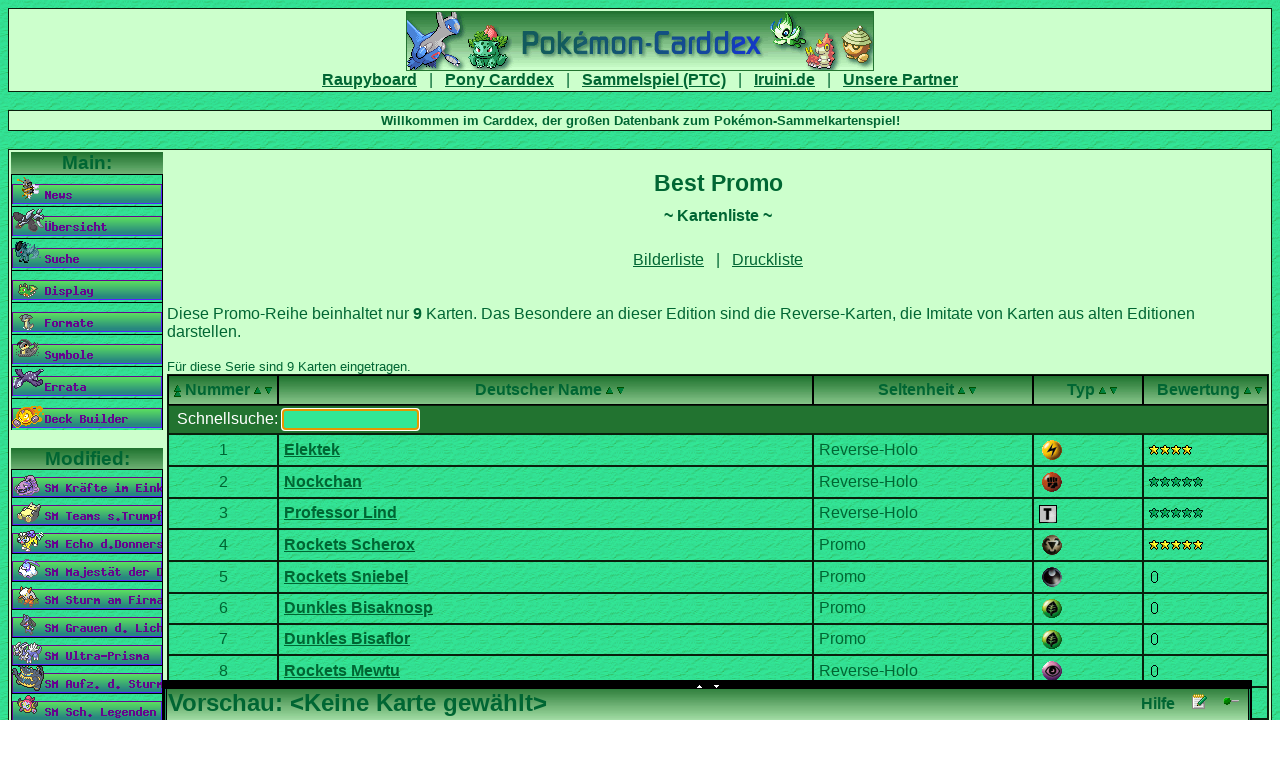

--- FILE ---
content_type: text/html; charset=ISO-8859-1
request_url: https://carddex.net/index.php?page=DB_SERIE&suche=24
body_size: 16840
content:
<script src="./Carddex/Pages/JS_Core/C_JS_Core.js" type="text/javascript"></script>
      <script type="text/javascript">
	Initial_Carddex_JS_Core('gruen', 'DB_SERIE');
      </script><html><head>
<title>Pok&eacute;mon-Carddex</title>
<meta name='author' content='GoldenerPhoenix, Iruini, Power'>
<meta name='description' content='Pokémon Carddex, das Nachschlagewerk für Pokémon-TCG-Karten!'>
<meta name='keywords' content='Pokémon, Pokemon, Pokemons, TCG, Karten, Carddex, Sammelkartenspiel, Datenbank, Übersicht, Liste, Card-Dex, Kartendex, Karten-Dex'>
<link rel='SHORTCUT ICON' href='favicon.ico'>
<link rel='stylesheet' type='text/css' href='Carddex/Style/gruen/css.css' /><script type='text/javascript'>
sfHover = function() {
	var sfEls = document.getElementById('nav').getElementsByTagName('LI');
	for (var i=0; i<sfEls.length; i++) {
		sfEls[i].onmouseover=function() {
			this.className+=' sfhover';
		}
		sfEls[i].onmouseout=function() {
			this.className=this.className.replace(new RegExp(' sfhover\\b'), '');
		}
	}
}
if (window.attachEvent) window.attachEvent('onload', sfHover);
function jsInsert(myStr) {
 var myText    = document.botschaft.textsend.value;
 var myNewText = myText + ' ' + myStr;
 document.Formular.textsend.value = myNewText;
}
</script>
<script language='Javascript'>window.defaultStatus='Pokémon Carddex - das erste deutsche Nachschlagewerk für Pokémonkarten!';</script>
</head>
<!----------------------------- Body --------------------------------------------> 
 <body>
  <table class='mainTable' width=100% cellpadding=2 cellspacing=0 border=1>
   <tr>
    <td class='oborder2'>
  <font face='Arial'>
    <center>
      <a href='index.php'><img src='style/CarddexBanner.png' border='0'></a><br>
      <!--<b><a href='index.php'>News</a></b>,
      <b><a href='index.php?page=MAIN'><font color='#FF7277'>Carddex</font></a></b>,
      <b><a href='index.php?page=SUCHE'>Suche</a></b>,
      <b><a href='index.php?page=ERRATA'>Errata</a></b>,
      <b><a href='index.php?page=FORMAT'>Formate</a></b>, 
      <b><a href='index.php?page=DECK_BUILD'>Deck Builder</a></b>,-->      
      <!--TEXTLINKS-->
      <b><a href='http://www.raupyboard.de' target='_blank'>Raupyboard</a></b> &nbsp; | &nbsp;  
      <b><a href='http://www.ponydex.de' target='_blank'>Pony Carddex</a></b> &nbsp; | &nbsp;  
      <b><a href='http://www.carddex-ptc.de' target='_blank'>Sammelspiel (PTC)</a></b> &nbsp; | &nbsp;
      <b><a href='http://www.iruini.de' target='_blank'>Iruini.de</a></b> &nbsp; | &nbsp;
      <b><a href='index.php?page=PARTNER'>Unsere Partner</a></b>
    </center>
  </font> 
    </td>
   </tr>
  </table><br>
  <table width=100% cellpadding=2 cellspacing=0 border=1><tr><td class='oborder3'>
   <center><small><b>Willkommen im Carddex, der großen Datenbank zum Pokémon-Sammelkartenspiel!</small></center>
  </td></tr></table><br>
<table width=100% cellpadding=2 cellspacing=0 border=1><tr>
<td width='2%' class='oborder2' valign='top' cellpadding='0' cellspacing='0' align='left' width='1%'>
<table width='100%' class='oborder2'  cellpadding='0' cellspacing='0' align='left'>
     <tr><th cellpadding='0' cellspacing='0' align='center'><center><b><big>Main:</big></b></th></tr><tr>
     <td class=oborder><UL ID='nav'>
     <li><a href='index.php'><img src='Carddex/Style/gruen/Buttons/x1.png' vspace=2 border='0'></a></li>
     <li><a href='index.php?page=MAIN'><img src='Carddex/Style/gruen/Buttons/x2.png' vspace=2 border='0'></a></li>
     <li><a href='index.php?page=SUCHE'><img src='Carddex/Style/gruen/Buttons/x3.png' vspace=2 border='0'></a>
     <UL><li><a href='index.php?page=SUCHE'><small><small><b>Suche</small>
     </small></b></a></li> 
     <li><a href='index.php?page=SUCHE_TRAINER'><small><small><b>Trainersuche</small>
     </small></b></a></li> 
     <li><a href='index.php?page=SUCHE_ERG&suche=MT'><small><small><b>Trainersuche (modified)</small>
     </small></b></a></li>
     <li><a href='index.php?page=SUCHE_ERG&suche=ME'><small><small><b>Energiesuche (modified)</small>
     </small></b></a></li></UL></Li>
     <li><a href='index.php?page=DISPLAY'><img src='Carddex/Style/gruen/Buttons/x4.png' vspace=2 border='0'></a></li>
     <li><a href='index.php?page=FORMAT'><img src='Carddex/Style/gruen/Buttons/x5.png' vspace=2 border='0'></a></li>
     <li><a href='index.php?page=SYMBOL'><img src='Carddex/Style/gruen/Buttons/x6.png' vspace=2 border='0'></a></li>
     <li><a href='index.php?page=ERRATA'><img src='Carddex/Style/gruen/Buttons/x7.png' vspace=2 border='0'></a></li>
     <li><a href='index.php?page=DECK_BUILD'><img src='Carddex/Style/gruen/Buttons/x8.png' vspace=2 border='0'></a></li>
     <li><table width='100%' class='oborder2'  cellpadding='0' cellspacing='0'>
     <tr><td  class='oborder2'><br></td></tR><tr><th width='100%'>
     <big>Modified:</b></big></th></tr></table><UL></UL></li><li alt='Kräfte im Einklang'><a href='index.php?page=DB_SERIE&suche=291'><img src='Carddex/Style/gruen/Buttons/291.png' border='0' title='Kräfte im Einklang'></a><UL><li><a href='index.php?page=DB_SERIE&suche=291'><small><small><b>Kartenliste</small>
      </small></b></a></li> 
      <li><a href='index.php?page=DB_BILD&suche=291'><small><small><b>Bilderliste</small>
      </small></b></a></li> 
      <li><a href='index.php?page=DB_DRUCK&serie=291'><small><small><b>Druckliste</small>
      </small></b></a></li></UL></Li><li alt='Teams sind Trumpf'><a href='index.php?page=DB_SERIE&suche=288'><img src='Carddex/Style/gruen/Buttons/288.png' border='0' title='Teams sind Trumpf'></a><UL><li><a href='index.php?page=DB_SERIE&suche=288'><small><small><b>Kartenliste</small>
      </small></b></a></li> 
      <li><a href='index.php?page=DB_BILD&suche=288'><small><small><b>Bilderliste</small>
      </small></b></a></li> 
      <li><a href='index.php?page=DB_DRUCK&serie=288'><small><small><b>Druckliste</small>
      </small></b></a></li></UL></Li><li alt='Echo des Donners'><a href='index.php?page=DB_SERIE&suche=287'><img src='Carddex/Style/gruen/Buttons/287.png' border='0' title='Echo des Donners'></a><UL><li><a href='index.php?page=DB_SERIE&suche=287'><small><small><b>Kartenliste</small>
      </small></b></a></li> 
      <li><a href='index.php?page=DB_BILD&suche=287'><small><small><b>Bilderliste</small>
      </small></b></a></li> 
      <li><a href='index.php?page=DB_DRUCK&serie=287'><small><small><b>Druckliste</small>
      </small></b></a></li></UL></Li><li alt='Majestät der Drachen'><a href='index.php?page=DB_SERIE&suche=286'><img src='Carddex/Style/gruen/Buttons/286.png' border='0' title='Majestät der Drachen'></a><UL><li><a href='index.php?page=DB_SERIE&suche=286'><small><small><b>Kartenliste</small>
      </small></b></a></li> 
      <li><a href='index.php?page=DB_BILD&suche=286'><small><small><b>Bilderliste</small>
      </small></b></a></li> 
      <li><a href='index.php?page=DB_DRUCK&serie=286'><small><small><b>Druckliste</small>
      </small></b></a></li></UL></Li><li alt='Sturm am Firmament'><a href='index.php?page=DB_SERIE&suche=285'><img src='Carddex/Style/gruen/Buttons/285.png' border='0' title='Sturm am Firmament'></a><UL><li><a href='index.php?page=DB_SERIE&suche=285'><small><small><b>Kartenliste</small>
      </small></b></a></li> 
      <li><a href='index.php?page=DB_BILD&suche=285'><small><small><b>Bilderliste</small>
      </small></b></a></li> 
      <li><a href='index.php?page=DB_DRUCK&serie=285'><small><small><b>Druckliste</small>
      </small></b></a></li></UL></Li><li alt='Grauen der Lichtfinsternis'><a href='index.php?page=DB_SERIE&suche=284'><img src='Carddex/Style/gruen/Buttons/284.png' border='0' title='Grauen der Lichtfinsternis'></a><UL><li><a href='index.php?page=DB_SERIE&suche=284'><small><small><b>Kartenliste</small>
      </small></b></a></li> 
      <li><a href='index.php?page=DB_BILD&suche=284'><small><small><b>Bilderliste</small>
      </small></b></a></li> 
      <li><a href='index.php?page=DB_DRUCK&serie=284'><small><small><b>Druckliste</small>
      </small></b></a></li></UL></Li><li alt='Ultra-Prisma'><a href='index.php?page=DB_SERIE&suche=283'><img src='Carddex/Style/gruen/Buttons/283.png' border='0' title='Ultra-Prisma'></a><UL><li><a href='index.php?page=DB_SERIE&suche=283'><small><small><b>Kartenliste</small>
      </small></b></a></li> 
      <li><a href='index.php?page=DB_BILD&suche=283'><small><small><b>Bilderliste</small>
      </small></b></a></li> 
      <li><a href='index.php?page=DB_DRUCK&serie=283'><small><small><b>Druckliste</small>
      </small></b></a></li></UL></Li><li alt='Aufziehen der Sturmröte'><a href='index.php?page=DB_SERIE&suche=282'><img src='Carddex/Style/gruen/Buttons/282.png' border='0' title='Aufziehen der Sturmröte'></a><UL><li><a href='index.php?page=DB_SERIE&suche=282'><small><small><b>Kartenliste</small>
      </small></b></a></li> 
      <li><a href='index.php?page=DB_BILD&suche=282'><small><small><b>Bilderliste</small>
      </small></b></a></li> 
      <li><a href='index.php?page=DB_DRUCK&serie=282'><small><small><b>Druckliste</small>
      </small></b></a></li></UL></Li><li alt='Schimmernde Legenden'><a href='index.php?page=DB_SERIE&suche=280'><img src='Carddex/Style/gruen/Buttons/280.png' border='0' title='Schimmernde Legenden'></a><UL><li><a href='index.php?page=DB_SERIE&suche=280'><small><small><b>Kartenliste</small>
      </small></b></a></li> 
      <li><a href='index.php?page=DB_BILD&suche=280'><small><small><b>Bilderliste</small>
      </small></b></a></li> 
      <li><a href='index.php?page=DB_DRUCK&serie=280'><small><small><b>Druckliste</small>
      </small></b></a></li></UL></Li><li alt='Nacht in Flammen'><a href='index.php?page=DB_SERIE&suche=279'><img src='Carddex/Style/gruen/Buttons/279.png' border='0' title='Nacht in Flammen'></a><UL><li><a href='index.php?page=DB_SERIE&suche=279'><small><small><b>Kartenliste</small>
      </small></b></a></li> 
      <li><a href='index.php?page=DB_BILD&suche=279'><small><small><b>Bilderliste</small>
      </small></b></a></li> 
      <li><a href='index.php?page=DB_DRUCK&serie=279'><small><small><b>Druckliste</small>
      </small></b></a></li></UL></Li><li alt='Stunde der Wächter'><a href='index.php?page=DB_SERIE&suche=277'><img src='Carddex/Style/gruen/Buttons/277.png' border='0' title='Stunde der Wächter'></a><UL><li><a href='index.php?page=DB_SERIE&suche=277'><small><small><b>Kartenliste</small>
      </small></b></a></li> 
      <li><a href='index.php?page=DB_BILD&suche=277'><small><small><b>Bilderliste</small>
      </small></b></a></li> 
      <li><a href='index.php?page=DB_DRUCK&serie=277'><small><small><b>Druckliste</small>
      </small></b></a></li></UL></Li><li alt='Sonne und Mond'><a href='index.php?page=DB_SERIE&suche=276'><img src='Carddex/Style/gruen/Buttons/276.png' border='0' title='Sonne und Mond'></a><UL><li><a href='index.php?page=DB_SERIE&suche=276'><small><small><b>Kartenliste</small>
      </small></b></a></li> 
      <li><a href='index.php?page=DB_BILD&suche=276'><small><small><b>Bilderliste</small>
      </small></b></a></li> 
      <li><a href='index.php?page=DB_DRUCK&serie=276'><small><small><b>Druckliste</small>
      </small></b></a></li></UL></Li><li alt='XY Evolution'><a href='index.php?page=DB_SERIE&suche=274'><img src='Carddex/Style/gruen/Buttons/274.png' border='0' title='XY Evolution'></a><UL><li><a href='index.php?page=DB_SERIE&suche=274'><small><small><b>Kartenliste</small>
      </small></b></a></li> 
      <li><a href='index.php?page=DB_BILD&suche=274'><small><small><b>Bilderliste</small>
      </small></b></a></li> 
      <li><a href='index.php?page=DB_DRUCK&serie=274'><small><small><b>Druckliste</small>
      </small></b></a></li></UL></Li><li alt='XY Dampfkessel'><a href='index.php?page=DB_SERIE&suche=273'><img src='Carddex/Style/gruen/Buttons/273.png' border='0' title='XY Dampfkessel'></a><UL><li><a href='index.php?page=DB_SERIE&suche=273'><small><small><b>Kartenliste</small>
      </small></b></a></li> 
      <li><a href='index.php?page=DB_BILD&suche=273'><small><small><b>Bilderliste</small>
      </small></b></a></li> 
      <li><a href='index.php?page=DB_DRUCK&serie=273'><small><small><b>Druckliste</small>
      </small></b></a></li></UL></Li><li alt='XY Schicksalsschmiede'><a href='index.php?page=DB_SERIE&suche=272'><img src='Carddex/Style/gruen/Buttons/272.png' border='0' title='XY Schicksalsschmiede'></a><UL><li><a href='index.php?page=DB_SERIE&suche=272'><small><small><b>Kartenliste</small>
      </small></b></a></li> 
      <li><a href='index.php?page=DB_BILD&suche=272'><small><small><b>Bilderliste</small>
      </small></b></a></li> 
      <li><a href='index.php?page=DB_DRUCK&serie=272'><small><small><b>Druckliste</small>
      </small></b></a></li></UL></Li><li alt='XY Generationen'><a href='index.php?page=DB_SERIE&suche=270'><img src='Carddex/Style/gruen/Buttons/270.png' border='0' title='XY Generationen'></a><UL><li><a href='index.php?page=DB_SERIE&suche=270'><small><small><b>Kartenliste</small>
      </small></b></a></li> 
      <li><a href='index.php?page=DB_BILD&suche=270'><small><small><b>Bilderliste</small>
      </small></b></a></li> 
      <li><a href='index.php?page=DB_DRUCK&serie=270'><small><small><b>Druckliste</small>
      </small></b></a></li></UL></Li><li alt='XY TURBOfieber'><a href='index.php?page=DB_SERIE&suche=269'><img src='Carddex/Style/gruen/Buttons/269.png' border='0' title='XY TURBOfieber'></a><UL><li><a href='index.php?page=DB_SERIE&suche=269'><small><small><b>Kartenliste</small>
      </small></b></a></li> 
      <li><a href='index.php?page=DB_BILD&suche=269'><small><small><b>Bilderliste</small>
      </small></b></a></li> 
      <li><a href='index.php?page=DB_DRUCK&serie=269'><small><small><b>Druckliste</small>
      </small></b></a></li></UL></Li><li alt='XY TURBOstart '><a href='index.php?page=DB_SERIE&suche=268'><img src='Carddex/Style/gruen/Buttons/268.png' border='0' title='XY TURBOstart '></a><UL><li><a href='index.php?page=DB_SERIE&suche=268'><small><small><b>Kartenliste</small>
      </small></b></a></li> 
      <li><a href='index.php?page=DB_BILD&suche=268'><small><small><b>Bilderliste</small>
      </small></b></a></li> 
      <li><a href='index.php?page=DB_DRUCK&serie=268'><small><small><b>Druckliste</small>
      </small></b></a></li></UL></Li><li alt='XY Ewiger Anfang'><a href='index.php?page=DB_SERIE&suche=267'><img src='Carddex/Style/gruen/Buttons/267.png' border='0' title='XY Ewiger Anfang'></a><UL><li><a href='index.php?page=DB_SERIE&suche=267'><small><small><b>Kartenliste</small>
      </small></b></a></li> 
      <li><a href='index.php?page=DB_BILD&suche=267'><small><small><b>Bilderliste</small>
      </small></b></a></li> 
      <li><a href='index.php?page=DB_DRUCK&serie=267'><small><small><b>Druckliste</small>
      </small></b></a></li></UL></Li><li alt='XY Drachenleuchten'><a href='index.php?page=DB_SERIE&suche=266'><img src='Carddex/Style/gruen/Buttons/266.png' border='0' title='XY Drachenleuchten'></a><UL><li><a href='index.php?page=DB_SERIE&suche=266'><small><small><b>Kartenliste</small>
      </small></b></a></li> 
      <li><a href='index.php?page=DB_BILD&suche=266'><small><small><b>Bilderliste</small>
      </small></b></a></li> 
      <li><a href='index.php?page=DB_DRUCK&serie=266'><small><small><b>Druckliste</small>
      </small></b></a></li></UL></Li><li alt='XY Doppeltes Dilemma'><a href='index.php?page=DB_SERIE&suche=265'><img src='Carddex/Style/gruen/Buttons/265.png' border='0' title='XY Doppeltes Dilemma'></a><UL><li><a href='index.php?page=DB_SERIE&suche=265'><small><small><b>Kartenliste</small>
      </small></b></a></li> 
      <li><a href='index.php?page=DB_BILD&suche=265'><small><small><b>Bilderliste</small>
      </small></b></a></li> 
      <li><a href='index.php?page=DB_DRUCK&serie=265'><small><small><b>Druckliste</small>
      </small></b></a></li></UL></Li><li alt='XY Protoschock'><a href='index.php?page=DB_SERIE&suche=264'><img src='Carddex/Style/gruen/Buttons/264.png' border='0' title='XY Protoschock'></a><UL><li><a href='index.php?page=DB_SERIE&suche=264'><small><small><b>Kartenliste</small>
      </small></b></a></li> 
      <li><a href='index.php?page=DB_BILD&suche=264'><small><small><b>Bilderliste</small>
      </small></b></a></li> 
      <li><a href='index.php?page=DB_DRUCK&serie=264'><small><small><b>Druckliste</small>
      </small></b></a></li></UL></Li><li alt='XY Phantomkräfte'><a href='index.php?page=DB_SERIE&suche=263'><img src='Carddex/Style/gruen/Buttons/263.png' border='0' title='XY Phantomkräfte'></a><UL><li><a href='index.php?page=DB_SERIE&suche=263'><small><small><b>Kartenliste</small>
      </small></b></a></li> 
      <li><a href='index.php?page=DB_BILD&suche=263'><small><small><b>Bilderliste</small>
      </small></b></a></li> 
      <li><a href='index.php?page=DB_DRUCK&serie=263'><small><small><b>Druckliste</small>
      </small></b></a></li></UL></Li><li alt='XY Fliegende Fäuste'><a href='index.php?page=DB_SERIE&suche=261'><img src='Carddex/Style/gruen/Buttons/261.png' border='0' title='XY Fliegende Fäuste'></a><UL><li><a href='index.php?page=DB_SERIE&suche=261'><small><small><b>Kartenliste</small>
      </small></b></a></li> 
      <li><a href='index.php?page=DB_BILD&suche=261'><small><small><b>Bilderliste</small>
      </small></b></a></li> 
      <li><a href='index.php?page=DB_DRUCK&serie=261'><small><small><b>Druckliste</small>
      </small></b></a></li></UL></Li><li alt='XY Flammenmeer'><a href='index.php?page=DB_SERIE&suche=257'><img src='Carddex/Style/gruen/Buttons/257.png' border='0' title='XY Flammenmeer'></a><UL><li><a href='index.php?page=DB_SERIE&suche=257'><small><small><b>Kartenliste</small>
      </small></b></a></li> 
      <li><a href='index.php?page=DB_BILD&suche=257'><small><small><b>Bilderliste</small>
      </small></b></a></li> 
      <li><a href='index.php?page=DB_DRUCK&serie=257'><small><small><b>Druckliste</small>
      </small></b></a></li></UL></Li><li alt='XY'><a href='index.php?page=DB_SERIE&suche=252'><img src='Carddex/Style/gruen/Buttons/252.png' border='0' title='XY'></a><UL><li><a href='index.php?page=DB_SERIE&suche=252'><small><small><b>Kartenliste</small>
      </small></b></a></li> 
      <li><a href='index.php?page=DB_BILD&suche=252'><small><small><b>Bilderliste</small>
      </small></b></a></li> 
      <li><a href='index.php?page=DB_DRUCK&serie=252'><small><small><b>Druckliste</small>
      </small></b></a></li></UL></Li><li alt='XY Willkommen in Kalos'><a href='index.php?page=DB_SERIE&suche=251'><img src='Carddex/Style/gruen/Buttons/251.png' border='0' title='XY Willkommen in Kalos'></a><UL><li><a href='index.php?page=DB_SERIE&suche=251'><small><small><b>Kartenliste</small>
      </small></b></a></li> 
      <li><a href='index.php?page=DB_BILD&suche=251'><small><small><b>Bilderliste</small>
      </small></b></a></li> 
      <li><a href='index.php?page=DB_DRUCK&serie=251'><small><small><b>Druckliste</small>
      </small></b></a></li></UL></Li><li alt='Schwarz und Weiß - Legendäre Schätze'><a href='index.php?page=DB_SERIE&suche=250'><img src='Carddex/Style/gruen/Buttons/250.png' border='0' title='Schwarz und Weiß - Legendäre Schätze'></a><UL><li><a href='index.php?page=DB_SERIE&suche=250'><small><small><b>Kartenliste</small>
      </small></b></a></li> 
      <li><a href='index.php?page=DB_BILD&suche=250'><small><small><b>Bilderliste</small>
      </small></b></a></li> 
      <li><a href='index.php?page=DB_DRUCK&serie=250'><small><small><b>Druckliste</small>
      </small></b></a></li></UL></Li><li alt='Schwarz und Weiß - Plasma Blaster'><a href='index.php?page=DB_SERIE&suche=249'><img src='Carddex/Style/gruen/Buttons/249.png' border='0' title='Schwarz und Weiß - Plasma Blaster'></a><UL><li><a href='index.php?page=DB_SERIE&suche=249'><small><small><b>Kartenliste</small>
      </small></b></a></li> 
      <li><a href='index.php?page=DB_BILD&suche=249'><small><small><b>Bilderliste</small>
      </small></b></a></li> 
      <li><a href='index.php?page=DB_DRUCK&serie=249'><small><small><b>Druckliste</small>
      </small></b></a></li></UL></Li><li alt='Schwarz und Weiß - Plasma Frost'><a href='index.php?page=DB_SERIE&suche=248'><img src='Carddex/Style/gruen/Buttons/248.png' border='0' title='Schwarz und Weiß - Plasma Frost'></a><UL><li><a href='index.php?page=DB_SERIE&suche=248'><small><small><b>Kartenliste</small>
      </small></b></a></li> 
      <li><a href='index.php?page=DB_BILD&suche=248'><small><small><b>Bilderliste</small>
      </small></b></a></li> 
      <li><a href='index.php?page=DB_DRUCK&serie=248'><small><small><b>Druckliste</small>
      </small></b></a></li></UL></Li><li alt='Schwarz und Weiß - Plasma Sturm'><a href='index.php?page=DB_SERIE&suche=247'><img src='Carddex/Style/gruen/Buttons/247.png' border='0' title='Schwarz und Weiß - Plasma Sturm'></a><UL><li><a href='index.php?page=DB_SERIE&suche=247'><small><small><b>Kartenliste</small>
      </small></b></a></li> 
      <li><a href='index.php?page=DB_BILD&suche=247'><small><small><b>Bilderliste</small>
      </small></b></a></li> 
      <li><a href='index.php?page=DB_DRUCK&serie=247'><small><small><b>Druckliste</small>
      </small></b></a></li></UL></Li><li alt='Schwarz und Weiß - Überschrittene Schwellen'><a href='index.php?page=DB_SERIE&suche=246'><img src='Carddex/Style/gruen/Buttons/246.png' border='0' title='Schwarz und Weiß - Überschrittene Schwellen'></a><UL><li><a href='index.php?page=DB_SERIE&suche=246'><small><small><b>Kartenliste</small>
      </small></b></a></li> 
      <li><a href='index.php?page=DB_BILD&suche=246'><small><small><b>Bilderliste</small>
      </small></b></a></li> 
      <li><a href='index.php?page=DB_DRUCK&serie=246'><small><small><b>Druckliste</small>
      </small></b></a></li></UL></Li><li alt='Schwarz und Weiß - Hoheit der Drachen'><a href='index.php?page=DB_SERIE&suche=244'><img src='Carddex/Style/gruen/Buttons/244.png' border='0' title='Schwarz und Weiß - Hoheit der Drachen'></a><UL><li><a href='index.php?page=DB_SERIE&suche=244'><small><small><b>Kartenliste</small>
      </small></b></a></li> 
      <li><a href='index.php?page=DB_BILD&suche=244'><small><small><b>Bilderliste</small>
      </small></b></a></li> 
      <li><a href='index.php?page=DB_DRUCK&serie=244'><small><small><b>Druckliste</small>
      </small></b></a></li></UL></Li><li alt='Schwarz und Weiß - Erforscher der Finsternis'><a href='index.php?page=DB_SERIE&suche=243'><img src='Carddex/Style/gruen/Buttons/243.png' border='0' title='Schwarz und Weiß - Erforscher der Finsternis'></a><UL><li><a href='index.php?page=DB_SERIE&suche=243'><small><small><b>Kartenliste</small>
      </small></b></a></li> 
      <li><a href='index.php?page=DB_BILD&suche=243'><small><small><b>Bilderliste</small>
      </small></b></a></li> 
      <li><a href='index.php?page=DB_DRUCK&serie=243'><small><small><b>Druckliste</small>
      </small></b></a></li></UL></Li><li alt='Schwarz und Weiß - Kommende Schicksale'><a href='index.php?page=DB_SERIE&suche=242'><img src='Carddex/Style/gruen/Buttons/242.png' border='0' title='Schwarz und Weiß - Kommende Schicksale'></a><UL><li><a href='index.php?page=DB_SERIE&suche=242'><small><small><b>Kartenliste</small>
      </small></b></a></li> 
      <li><a href='index.php?page=DB_BILD&suche=242'><small><small><b>Bilderliste</small>
      </small></b></a></li> 
      <li><a href='index.php?page=DB_DRUCK&serie=242'><small><small><b>Druckliste</small>
      </small></b></a></li></UL></Li><li alt='Schwarz und Weiß - Königliche Siege'><a href='index.php?page=DB_SERIE&suche=241'><img src='Carddex/Style/gruen/Buttons/241.png' border='0' title='Schwarz und Weiß - Königliche Siege'></a><UL><li><a href='index.php?page=DB_SERIE&suche=241'><small><small><b>Kartenliste</small>
      </small></b></a></li> 
      <li><a href='index.php?page=DB_BILD&suche=241'><small><small><b>Bilderliste</small>
      </small></b></a></li> 
      <li><a href='index.php?page=DB_DRUCK&serie=241'><small><small><b>Druckliste</small>
      </small></b></a></li></UL></Li><li alt='Schwarz und Weiß - Aufstreben der Mächtigen'><a href='index.php?page=DB_SERIE&suche=240'><img src='Carddex/Style/gruen/Buttons/240.png' border='0' title='Schwarz und Weiß - Aufstreben der Mächtigen'></a><UL><li><a href='index.php?page=DB_SERIE&suche=240'><small><small><b>Kartenliste</small>
      </small></b></a></li> 
      <li><a href='index.php?page=DB_BILD&suche=240'><small><small><b>Bilderliste</small>
      </small></b></a></li> 
      <li><a href='index.php?page=DB_DRUCK&serie=240'><small><small><b>Druckliste</small>
      </small></b></a></li></UL></Li><li alt='Schwarz und Weiß'><a href='index.php?page=DB_SERIE&suche=239'><img src='Carddex/Style/gruen/Buttons/239.png' border='0' title='Schwarz und Weiß'></a><UL><li><a href='index.php?page=DB_SERIE&suche=239'><small><small><b>Kartenliste</small>
      </small></b></a></li> 
      <li><a href='index.php?page=DB_BILD&suche=239'><small><small><b>Bilderliste</small>
      </small></b></a></li> 
      <li><a href='index.php?page=DB_DRUCK&serie=239'><small><small><b>Druckliste</small>
      </small></b></a></li></UL></Li><li alt='Ruf der Legenden'><a href='index.php?page=DB_SERIE&suche=238'><img src='Carddex/Style/gruen/Buttons/238.png' border='0' title='Ruf der Legenden'></a><UL><li><a href='index.php?page=DB_SERIE&suche=238'><small><small><b>Kartenliste</small>
      </small></b></a></li> 
      <li><a href='index.php?page=DB_BILD&suche=238'><small><small><b>Bilderliste</small>
      </small></b></a></li> 
      <li><a href='index.php?page=DB_DRUCK&serie=238'><small><small><b>Druckliste</small>
      </small></b></a></li></UL></Li><li alt='HS Triumph'><a href='index.php?page=DB_SERIE&suche=237'><img src='Carddex/Style/gruen/Buttons/237.png' border='0' title='HS Triumph'></a><UL><li><a href='index.php?page=DB_SERIE&suche=237'><small><small><b>Kartenliste</small>
      </small></b></a></li> 
      <li><a href='index.php?page=DB_BILD&suche=237'><small><small><b>Bilderliste</small>
      </small></b></a></li> 
      <li><a href='index.php?page=DB_DRUCK&serie=237'><small><small><b>Druckliste</small>
      </small></b></a></li></UL></Li><li alt='HS Unerschrocken'><a href='index.php?page=DB_SERIE&suche=236'><img src='Carddex/Style/gruen/Buttons/236.png' border='0' title='HS Unerschrocken'></a><UL><li><a href='index.php?page=DB_SERIE&suche=236'><small><small><b>Kartenliste</small>
      </small></b></a></li> 
      <li><a href='index.php?page=DB_BILD&suche=236'><small><small><b>Bilderliste</small>
      </small></b></a></li> 
      <li><a href='index.php?page=DB_DRUCK&serie=236'><small><small><b>Druckliste</small>
      </small></b></a></li></UL></Li><li alt='HS Entfesselt'><a href='index.php?page=DB_SERIE&suche=234'><img src='Carddex/Style/gruen/Buttons/234.png' border='0' title='HS Entfesselt'></a><UL><li><a href='index.php?page=DB_SERIE&suche=234'><small><small><b>Kartenliste</small>
      </small></b></a></li> 
      <li><a href='index.php?page=DB_BILD&suche=234'><small><small><b>Bilderliste</small>
      </small></b></a></li> 
      <li><a href='index.php?page=DB_DRUCK&serie=234'><small><small><b>Druckliste</small>
      </small></b></a></li></UL></Li><li alt='HeartGold & SoulSilver '><a href='index.php?page=DB_SERIE&suche=233'><img src='Carddex/Style/gruen/Buttons/233.png' border='0' title='HeartGold & SoulSilver '></a><UL><li><a href='index.php?page=DB_SERIE&suche=233'><small><small><b>Kartenliste</small>
      </small></b></a></li> 
      <li><a href='index.php?page=DB_BILD&suche=233'><small><small><b>Bilderliste</small>
      </small></b></a></li> 
      <li><a href='index.php?page=DB_DRUCK&serie=233'><small><small><b>Druckliste</small>
      </small></b></a></li></UL></Li><li alt='Pokémon Rumble'><a href='index.php?page=DB_SERIE&suche=235'><img src='Carddex/Style/gruen/Buttons/235.png' border='0' title='Pokémon Rumble'></a><UL><li><a href='index.php?page=DB_SERIE&suche=235'><small><small><b>Kartenliste</small>
      </small></b></a></li> 
      <li><a href='index.php?page=DB_BILD&suche=235'><small><small><b>Bilderliste</small>
      </small></b></a></li> 
      <li><a href='index.php?page=DB_DRUCK&serie=235'><small><small><b>Druckliste</small>
      </small></b></a></li></UL></Li><li alt='DPt Arceus'><a href='index.php?page=DB_SERIE&suche=232'><img src='Carddex/Style/gruen/Buttons/232.png' border='0' title='DPt Arceus'></a><UL><li><a href='index.php?page=DB_SERIE&suche=232'><small><small><b>Kartenliste</small>
      </small></b></a></li> 
      <li><a href='index.php?page=DB_BILD&suche=232'><small><small><b>Bilderliste</small>
      </small></b></a></li> 
      <li><a href='index.php?page=DB_DRUCK&serie=232'><small><small><b>Druckliste</small>
      </small></b></a></li></UL></Li><li alt='DPt Ultimative Sieger'><a href='index.php?page=DB_SERIE&suche=231'><img src='Carddex/Style/gruen/Buttons/231.png' border='0' title='DPt Ultimative Sieger'></a><UL><li><a href='index.php?page=DB_SERIE&suche=231'><small><small><b>Kartenliste</small>
      </small></b></a></li> 
      <li><a href='index.php?page=DB_BILD&suche=231'><small><small><b>Bilderliste</small>
      </small></b></a></li> 
      <li><a href='index.php?page=DB_DRUCK&serie=231'><small><small><b>Druckliste</small>
      </small></b></a></li></UL></Li><li alt='DPt Aufstieg der Rivalen'><a href='index.php?page=DB_SERIE&suche=230'><img src='Carddex/Style/gruen/Buttons/230.png' border='0' title='DPt Aufstieg der Rivalen'></a><UL><li><a href='index.php?page=DB_SERIE&suche=230'><small><small><b>Kartenliste</small>
      </small></b></a></li> 
      <li><a href='index.php?page=DB_BILD&suche=230'><small><small><b>Bilderliste</small>
      </small></b></a></li> 
      <li><a href='index.php?page=DB_DRUCK&serie=230'><small><small><b>Druckliste</small>
      </small></b></a></li></UL></Li><li alt='DPt Platin'><a href='index.php?page=DB_SERIE&suche=229'><img src='Carddex/Style/gruen/Buttons/229.png' border='0' title='DPt Platin'></a><UL><li><a href='index.php?page=DB_SERIE&suche=229'><small><small><b>Kartenliste</small>
      </small></b></a></li> 
      <li><a href='index.php?page=DB_BILD&suche=229'><small><small><b>Bilderliste</small>
      </small></b></a></li> 
      <li><a href='index.php?page=DB_DRUCK&serie=229'><small><small><b>Druckliste</small>
      </small></b></a></li></UL></Li><li alt='D/P Sturmtief'><a href='index.php?page=DB_SERIE&suche=202'><img src='Carddex/Style/gruen/Buttons/202.png' border='0' title='D/P Sturmtief'></a><UL><li><a href='index.php?page=DB_SERIE&suche=202'><small><small><b>Kartenliste</small>
      </small></b></a></li> 
      <li><a href='index.php?page=DB_BILD&suche=202'><small><small><b>Bilderliste</small>
      </small></b></a></li> 
      <li><a href='index.php?page=DB_DRUCK&serie=202'><small><small><b>Druckliste</small>
      </small></b></a></li><li><a href='index.php?page=DB_SERIE&suche=210'><small><small><b>Raging Sea<font color='blue'>*</font></small></small></b></a><UL> 
     <li><a href='index.php?page=DB_SERIE&suche=210'><small><small><b>Kartenliste</small></small></b></a></li> 
     <li><a href='index.php?page=DB_BILD&suche=210'><small><small><b>Bilderliste</small></small></b></a></li> 
       <li><a href='index.php?page=DB_DRUCK&serie=210'><small><small><b>Druckliste</small></small></b></a></li>
       </ul></li><li><a href='index.php?page=DB_SERIE&suche=211'><small><small><b>Dark Rampage<font color='blue'>*</font></small></small></b></a><UL> 
     <li><a href='index.php?page=DB_SERIE&suche=211'><small><small><b>Kartenliste</small></small></b></a></li> 
     <li><a href='index.php?page=DB_BILD&suche=211'><small><small><b>Bilderliste</small></small></b></a></li> 
       <li><a href='index.php?page=DB_DRUCK&serie=211'><small><small><b>Druckliste</small></small></b></a></li>
       </ul></li></UL></Li><li alt='D/P Erwachte Legenden'><a href='index.php?page=DB_SERIE&suche=201'><img src='Carddex/Style/gruen/Buttons/201.png' border='0' title='D/P Erwachte Legenden'></a><UL><li><a href='index.php?page=DB_SERIE&suche=201'><small><small><b>Kartenliste</small>
      </small></b></a></li> 
      <li><a href='index.php?page=DB_BILD&suche=201'><small><small><b>Bilderliste</small>
      </small></b></a></li> 
      <li><a href='index.php?page=DB_DRUCK&serie=201'><small><small><b>Druckliste</small>
      </small></b></a></li><li><a href='index.php?page=DB_SERIE&suche=205'><small><small><b>Metal Surge<font color='blue'>*</font></small></small></b></a><UL> 
     <li><a href='index.php?page=DB_SERIE&suche=205'><small><small><b>Kartenliste</small></small></b></a></li> 
     <li><a href='index.php?page=DB_BILD&suche=205'><small><small><b>Bilderliste</small></small></b></a></li> 
       <li><a href='index.php?page=DB_DRUCK&serie=205'><small><small><b>Druckliste</small></small></b></a></li>
       </ul></li><li><a href='index.php?page=DB_SERIE&suche=206'><small><small><b>Bombardment<font color='blue'>*</font></small></small></b></a><UL> 
     <li><a href='index.php?page=DB_SERIE&suche=206'><small><small><b>Kartenliste</small></small></b></a></li> 
     <li><a href='index.php?page=DB_BILD&suche=206'><small><small><b>Bilderliste</small></small></b></a></li> 
       <li><a href='index.php?page=DB_DRUCK&serie=206'><small><small><b>Druckliste</small></small></b></a></li>
       </ul></li></UL></Li><li alt='D/P Majestätischer Morgen'><a href='index.php?page=DB_SERIE&suche=200'><img src='Carddex/Style/gruen/Buttons/200.png' border='0' title='D/P Majestätischer Morgen'></a><UL><li><a href='index.php?page=DB_SERIE&suche=200'><small><small><b>Kartenliste</small>
      </small></b></a></li> 
      <li><a href='index.php?page=DB_BILD&suche=200'><small><small><b>Bilderliste</small>
      </small></b></a></li> 
      <li><a href='index.php?page=DB_DRUCK&serie=200'><small><small><b>Druckliste</small>
      </small></b></a></li><li><a href='index.php?page=DB_SERIE&suche=204'><small><small><b>Forest Force<font color='blue'>*</font></small></small></b></a><UL> 
     <li><a href='index.php?page=DB_SERIE&suche=204'><small><small><b>Kartenliste</small></small></b></a></li> 
     <li><a href='index.php?page=DB_BILD&suche=204'><small><small><b>Bilderliste</small></small></b></a></li> 
       <li><a href='index.php?page=DB_DRUCK&serie=204'><small><small><b>Druckliste</small></small></b></a></li>
       </ul></li><li><a href='index.php?page=DB_SERIE&suche=203'><small><small><b>Polar Frost<font color='blue'>*</font></small></small></b></a><UL> 
     <li><a href='index.php?page=DB_SERIE&suche=203'><small><small><b>Kartenliste</small></small></b></a></li> 
     <li><a href='index.php?page=DB_BILD&suche=203'><small><small><b>Bilderliste</small></small></b></a></li> 
       <li><a href='index.php?page=DB_DRUCK&serie=203'><small><small><b>Druckliste</small></small></b></a></li>
       </ul></li></UL></Li><li><table width='100%' class='oborder2'  cellpadding='0' cellspacing='0'><tr>
     <td  class='oborder2'><br></td></tR><tr><th width='100%'>
      <big>Unlimited:</b></big></th></tr></table><UL></UL></li><li alt='Meisterdetektiv Pikachu'><a href='index.php?page=DB_SERIE&suche=290'><img src='Carddex/Style/gruen/Buttons/290.png' border='0' title='Meisterdetektiv Pikachu'></a><UL><li><a href='index.php?page=DB_SERIE&suche=290'><small><small><b>Kartenliste</small>
       </small></b></a></li> 
       <li><a href='index.php?page=DB_BILD&suche=290'><small><small><b>Bilderliste</small>
       </small></b></a></li> 
       <li><a href='index.php?page=DB_DRUCK&serie=290'><small><small><b>Druckliste</small>
       </small></b></a></li></UL></Li><li alt='D/P Epische Begegnungen'><a href='index.php?page=DB_SERIE&suche=190'><img src='Carddex/Style/gruen/Buttons/190.png' border='0' title='D/P Epische Begegnungen'></a><UL><li><a href='index.php?page=DB_SERIE&suche=190'><small><small><b>Kartenliste</small>
       </small></b></a></li> 
       <li><a href='index.php?page=DB_BILD&suche=190'><small><small><b>Bilderliste</small>
       </small></b></a></li> 
       <li><a href='index.php?page=DB_DRUCK&serie=190'><small><small><b>Druckliste</small>
       </small></b></a></li><li><a href='index.php?page=DB_SERIE&suche=207'><small><small><b>Endless Night</small></small></b></a><UL> 
     <li><a href='index.php?page=DB_SERIE&suche=207'><small><small><b>Kartenliste</small></small></b></a></li> 
     <li><a href='index.php?page=DB_BILD&suche=207'><small><small><b>Bilderliste</small></small></b></a></li> 
       <li><a href='index.php?page=DB_DRUCK&serie=207'><small><small><b>Druckliste</small></small></b></a></li>
       </ul></li><li><a href='index.php?page=DB_SERIE&suche=208'><small><small><b>Infinite Space</small></small></b></a><UL> 
     <li><a href='index.php?page=DB_SERIE&suche=208'><small><small><b>Kartenliste</small></small></b></a></li> 
     <li><a href='index.php?page=DB_BILD&suche=208'><small><small><b>Bilderliste</small></small></b></a></li> 
       <li><a href='index.php?page=DB_DRUCK&serie=208'><small><small><b>Druckliste</small></small></b></a></li>
       </ul></li><li><a href='index.php?page=DB_SERIE&suche=209'><small><small><b>Eternal Time</small></small></b></a><UL> 
     <li><a href='index.php?page=DB_SERIE&suche=209'><small><small><b>Kartenliste</small></small></b></a></li> 
     <li><a href='index.php?page=DB_BILD&suche=209'><small><small><b>Bilderliste</small></small></b></a></li> 
       <li><a href='index.php?page=DB_DRUCK&serie=209'><small><small><b>Druckliste</small></small></b></a></li>
       </ul></li></UL></Li><li alt='D/P Rätselhafte Wunder'><a href='index.php?page=DB_SERIE&suche=188'><img src='Carddex/Style/gruen/Buttons/188.png' border='0' title='D/P Rätselhafte Wunder'></a><UL><li><a href='index.php?page=DB_SERIE&suche=188'><small><small><b>Kartenliste</small>
       </small></b></a></li> 
       <li><a href='index.php?page=DB_BILD&suche=188'><small><small><b>Bilderliste</small>
       </small></b></a></li> 
       <li><a href='index.php?page=DB_DRUCK&serie=188'><small><small><b>Druckliste</small>
       </small></b></a></li><li><a href='index.php?page=DB_SERIE&suche=212'><small><small><b>Lavafluss</small></small></b></a><UL> 
     <li><a href='index.php?page=DB_SERIE&suche=212'><small><small><b>Kartenliste</small></small></b></a></li> 
     <li><a href='index.php?page=DB_BILD&suche=212'><small><small><b>Bilderliste</small></small></b></a></li> 
       <li><a href='index.php?page=DB_DRUCK&serie=212'><small><small><b>Druckliste</small></small></b></a></li>
       </ul></li><li><a href='index.php?page=DB_SERIE&suche=213'><small><small><b>Kraftpaket</small></small></b></a><UL> 
     <li><a href='index.php?page=DB_SERIE&suche=213'><small><small><b>Kartenliste</small></small></b></a></li> 
     <li><a href='index.php?page=DB_BILD&suche=213'><small><small><b>Bilderliste</small></small></b></a></li> 
       <li><a href='index.php?page=DB_DRUCK&serie=213'><small><small><b>Druckliste</small></small></b></a></li>
       </ul></li></UL></Li><li alt='D/P Geheimnisvolle Schätze'><a href='index.php?page=DB_SERIE&suche=179'><img src='Carddex/Style/gruen/Buttons/179.png' border='0' title='D/P Geheimnisvolle Schätze'></a><UL><li><a href='index.php?page=DB_SERIE&suche=179'><small><small><b>Kartenliste</small>
       </small></b></a></li> 
       <li><a href='index.php?page=DB_BILD&suche=179'><small><small><b>Bilderliste</small>
       </small></b></a></li> 
       <li><a href='index.php?page=DB_DRUCK&serie=179'><small><small><b>Druckliste</small>
       </small></b></a></li><li><a href='index.php?page=DB_SERIE&suche=214'><small><small><b>Armor Fortress</small></small></b></a><UL> 
     <li><a href='index.php?page=DB_SERIE&suche=214'><small><small><b>Kartenliste</small></small></b></a></li> 
     <li><a href='index.php?page=DB_BILD&suche=214'><small><small><b>Bilderliste</small></small></b></a></li> 
       <li><a href='index.php?page=DB_DRUCK&serie=214'><small><small><b>Druckliste</small></small></b></a></li>
       </ul></li><li><a href='index.php?page=DB_SERIE&suche=215'><small><small><b>Skull Charge</small></small></b></a><UL> 
     <li><a href='index.php?page=DB_SERIE&suche=215'><small><small><b>Kartenliste</small></small></b></a></li> 
     <li><a href='index.php?page=DB_BILD&suche=215'><small><small><b>Bilderliste</small></small></b></a></li> 
       <li><a href='index.php?page=DB_DRUCK&serie=215'><small><small><b>Druckliste</small></small></b></a></li>
       </ul></li></UL></Li><li alt='D/P Diamant und Perl'><a href='index.php?page=DB_SERIE&suche=172'><img src='Carddex/Style/gruen/Buttons/172.png' border='0' title='D/P Diamant und Perl'></a><UL><li><a href='index.php?page=DB_SERIE&suche=172'><small><small><b>Kartenliste</small>
       </small></b></a></li> 
       <li><a href='index.php?page=DB_BILD&suche=172'><small><small><b>Bilderliste</small>
       </small></b></a></li> 
       <li><a href='index.php?page=DB_DRUCK&serie=172'><small><small><b>Druckliste</small>
       </small></b></a></li><li><a href='index.php?page=DB_SERIE&suche=216'><small><small><b>Royal Frost</small></small></b></a><UL> 
     <li><a href='index.php?page=DB_SERIE&suche=216'><small><small><b>Kartenliste</small></small></b></a></li> 
     <li><a href='index.php?page=DB_BILD&suche=216'><small><small><b>Bilderliste</small></small></b></a></li> 
       <li><a href='index.php?page=DB_DRUCK&serie=216'><small><small><b>Druckliste</small></small></b></a></li>
       </ul></li><li><a href='index.php?page=DB_SERIE&suche=217'><small><small><b>Terra Firma</small></small></b></a><UL> 
     <li><a href='index.php?page=DB_SERIE&suche=217'><small><small><b>Kartenliste</small></small></b></a></li> 
     <li><a href='index.php?page=DB_BILD&suche=217'><small><small><b>Bilderliste</small></small></b></a></li> 
       <li><a href='index.php?page=DB_DRUCK&serie=217'><small><small><b>Druckliste</small></small></b></a></li>
       </ul></li><li><a href='index.php?page=DB_SERIE&suche=218'><small><small><b>Inferno Zone</small></small></b></a><UL> 
     <li><a href='index.php?page=DB_SERIE&suche=218'><small><small><b>Kartenliste</small></small></b></a></li> 
     <li><a href='index.php?page=DB_BILD&suche=218'><small><small><b>Bilderliste</small></small></b></a></li> 
       <li><a href='index.php?page=DB_DRUCK&serie=218'><small><small><b>Druckliste</small></small></b></a></li>
       </ul></li></UL></Li><li alt='EX Power Keepers'><a href='index.php?page=DB_SERIE&suche=171'><img src='Carddex/Style/gruen/Buttons/171.png' border='0' title='EX Power Keepers'></a><UL><li><a href='index.php?page=DB_SERIE&suche=171'><small><small><b>Kartenliste</small>
       </small></b></a></li> 
       <li><a href='index.php?page=DB_BILD&suche=171'><small><small><b>Bilderliste</small>
       </small></b></a></li> 
       <li><a href='index.php?page=DB_DRUCK&serie=171'><small><small><b>Druckliste</small>
       </small></b></a></li><li><a href='index.php?page=DB_SERIE&suche=220'><small><small><b>Mind Game</small></small></b></a><UL> 
     <li><a href='index.php?page=DB_SERIE&suche=220'><small><small><b>Kartenliste</small></small></b></a></li> 
     <li><a href='index.php?page=DB_BILD&suche=220'><small><small><b>Bilderliste</small></small></b></a></li> 
       <li><a href='index.php?page=DB_DRUCK&serie=220'><small><small><b>Druckliste</small></small></b></a></li>
       </ul></li><li><a href='index.php?page=DB_SERIE&suche=221'><small><small><b>Dark Blast</small></small></b></a><UL> 
     <li><a href='index.php?page=DB_SERIE&suche=221'><small><small><b>Kartenliste</small></small></b></a></li> 
     <li><a href='index.php?page=DB_BILD&suche=221'><small><small><b>Bilderliste</small></small></b></a></li> 
       <li><a href='index.php?page=DB_DRUCK&serie=221'><small><small><b>Druckliste</small></small></b></a></li>
       </ul></li></UL></Li><li alt='EX Dragon Frontiers'><a href='index.php?page=DB_SERIE&suche=169'><img src='Carddex/Style/gruen/Buttons/169.png' border='0' title='EX Dragon Frontiers'></a><UL><li><a href='index.php?page=DB_SERIE&suche=169'><small><small><b>Kartenliste</small>
       </small></b></a></li> 
       <li><a href='index.php?page=DB_BILD&suche=169'><small><small><b>Bilderliste</small>
       </small></b></a></li> 
       <li><a href='index.php?page=DB_DRUCK&serie=169'><small><small><b>Druckliste</small>
       </small></b></a></li><li><a href='index.php?page=DB_SERIE&suche=222'><small><small><b>Power Wave</small></small></b></a><UL> 
     <li><a href='index.php?page=DB_SERIE&suche=222'><small><small><b>Kartenliste</small></small></b></a></li> 
     <li><a href='index.php?page=DB_BILD&suche=222'><small><small><b>Bilderliste</small></small></b></a></li> 
       <li><a href='index.php?page=DB_DRUCK&serie=222'><small><small><b>Druckliste</small></small></b></a></li>
       </ul></li><li><a href='index.php?page=DB_SERIE&suche=223'><small><small><b>Shadow Blaze</small></small></b></a><UL> 
     <li><a href='index.php?page=DB_SERIE&suche=223'><small><small><b>Kartenliste</small></small></b></a></li> 
     <li><a href='index.php?page=DB_BILD&suche=223'><small><small><b>Bilderliste</small></small></b></a></li> 
       <li><a href='index.php?page=DB_DRUCK&serie=223'><small><small><b>Druckliste</small></small></b></a></li>
       </ul></li></UL></Li><li alt='EX Crystal Guardians'><a href='index.php?page=DB_SERIE&suche=167'><img src='Carddex/Style/gruen/Buttons/167.png' border='0' title='EX Crystal Guardians'></a><UL><li><a href='index.php?page=DB_SERIE&suche=167'><small><small><b>Kartenliste</small>
       </small></b></a></li> 
       <li><a href='index.php?page=DB_BILD&suche=167'><small><small><b>Bilderliste</small>
       </small></b></a></li> 
       <li><a href='index.php?page=DB_DRUCK&serie=167'><small><small><b>Druckliste</small>
       </small></b></a></li><li><a href='index.php?page=DB_SERIE&suche=224'><small><small><b>Green Cyclone</small></small></b></a><UL> 
     <li><a href='index.php?page=DB_SERIE&suche=224'><small><small><b>Kartenliste</small></small></b></a></li> 
     <li><a href='index.php?page=DB_BILD&suche=224'><small><small><b>Bilderliste</small></small></b></a></li> 
       <li><a href='index.php?page=DB_DRUCK&serie=224'><small><small><b>Druckliste</small></small></b></a></li>
       </ul></li><li><a href='index.php?page=DB_SERIE&suche=225'><small><small><b>Storm Surge</small></small></b></a><UL> 
     <li><a href='index.php?page=DB_SERIE&suche=225'><small><small><b>Kartenliste</small></small></b></a></li> 
     <li><a href='index.php?page=DB_BILD&suche=225'><small><small><b>Bilderliste</small></small></b></a></li> 
       <li><a href='index.php?page=DB_DRUCK&serie=225'><small><small><b>Druckliste</small></small></b></a></li>
       </ul></li><li><a href='index.php?page=DB_SERIE&suche=226'><small><small><b>Earth Shower</small></small></b></a><UL> 
     <li><a href='index.php?page=DB_SERIE&suche=226'><small><small><b>Kartenliste</small></small></b></a></li> 
     <li><a href='index.php?page=DB_BILD&suche=226'><small><small><b>Bilderliste</small></small></b></a></li> 
       <li><a href='index.php?page=DB_DRUCK&serie=226'><small><small><b>Druckliste</small></small></b></a></li>
       </ul></li></UL></Li><li alt='EX Holon Phantoms'><a href='index.php?page=DB_SERIE&suche=152'><img src='Carddex/Style/gruen/Buttons/152.png' border='0' title='EX Holon Phantoms'></a><UL><li><a href='index.php?page=DB_SERIE&suche=152'><small><small><b>Kartenliste</small>
       </small></b></a></li> 
       <li><a href='index.php?page=DB_BILD&suche=152'><small><small><b>Bilderliste</small>
       </small></b></a></li> 
       <li><a href='index.php?page=DB_DRUCK&serie=152'><small><small><b>Druckliste</small>
       </small></b></a></li><li><a href='index.php?page=DB_SERIE&suche=154'><small><small><b>FireMist</small></small></b></a><UL> 
     <li><a href='index.php?page=DB_SERIE&suche=154'><small><small><b>Kartenliste</small></small></b></a></li> 
     <li><a href='index.php?page=DB_BILD&suche=154'><small><small><b>Bilderliste</small></small></b></a></li> 
       <li><a href='index.php?page=DB_DRUCK&serie=154'><small><small><b>Druckliste</small></small></b></a></li>
       </ul></li><li><a href='index.php?page=DB_SERIE&suche=155'><small><small><b>FloodRush</small></small></b></a><UL> 
     <li><a href='index.php?page=DB_SERIE&suche=155'><small><small><b>Kartenliste</small></small></b></a></li> 
     <li><a href='index.php?page=DB_BILD&suche=155'><small><small><b>Bilderliste</small></small></b></a></li> 
       <li><a href='index.php?page=DB_DRUCK&serie=155'><small><small><b>Druckliste</small></small></b></a></li>
       </ul></li></UL></Li><li alt='EX Legend Maker'><a href='index.php?page=DB_SERIE&suche=139'><img src='Carddex/Style/gruen/Buttons/139.png' border='0' title='EX Legend Maker'></a><UL><li><a href='index.php?page=DB_SERIE&suche=139'><small><small><b>Kartenliste</small>
       </small></b></a></li> 
       <li><a href='index.php?page=DB_BILD&suche=139'><small><small><b>Bilderliste</small>
       </small></b></a></li> 
       <li><a href='index.php?page=DB_DRUCK&serie=139'><small><small><b>Druckliste</small>
       </small></b></a></li><li><a href='index.php?page=DB_SERIE&suche=148'><small><small><b>Shadowquake</small></small></b></a><UL> 
     <li><a href='index.php?page=DB_SERIE&suche=148'><small><small><b>Kartenliste</small></small></b></a></li> 
     <li><a href='index.php?page=DB_BILD&suche=148'><small><small><b>Bilderliste</small></small></b></a></li> 
       <li><a href='index.php?page=DB_DRUCK&serie=148'><small><small><b>Druckliste</small></small></b></a></li>
       </ul></li><li><a href='index.php?page=DB_SERIE&suche=150'><small><small><b>Groundbreaker</small></small></b></a><UL> 
     <li><a href='index.php?page=DB_SERIE&suche=150'><small><small><b>Kartenliste</small></small></b></a></li> 
     <li><a href='index.php?page=DB_BILD&suche=150'><small><small><b>Bilderliste</small></small></b></a></li> 
       <li><a href='index.php?page=DB_DRUCK&serie=150'><small><small><b>Druckliste</small></small></b></a></li>
       </ul></li></UL></Li><li alt='EX Delta Species'><a href='index.php?page=DB_SERIE&suche=126'><img src='Carddex/Style/gruen/Buttons/126.png' border='0' title='EX Delta Species'></a><UL><li><a href='index.php?page=DB_SERIE&suche=126'><small><small><b>Kartenliste</small>
       </small></b></a></li> 
       <li><a href='index.php?page=DB_BILD&suche=126'><small><small><b>Bilderliste</small>
       </small></b></a></li> 
       <li><a href='index.php?page=DB_DRUCK&serie=126'><small><small><b>Druckliste</small>
       </small></b></a></li><li><a href='index.php?page=DB_SERIE&suche=133'><small><small><b>Quantensprung</small></small></b></a><UL> 
     <li><a href='index.php?page=DB_SERIE&suche=133'><small><small><b>Kartenliste</small></small></b></a></li> 
     <li><a href='index.php?page=DB_BILD&suche=133'><small><small><b>Bilderliste</small></small></b></a></li> 
       <li><a href='index.php?page=DB_DRUCK&serie=133'><small><small><b>Druckliste</small></small></b></a></li>
       </ul></li><li><a href='index.php?page=DB_SERIE&suche=134'><small><small><b>Nachbrenner</small></small></b></a><UL> 
     <li><a href='index.php?page=DB_SERIE&suche=134'><small><small><b>Kartenliste</small></small></b></a></li> 
     <li><a href='index.php?page=DB_BILD&suche=134'><small><small><b>Bilderliste</small></small></b></a></li> 
       <li><a href='index.php?page=DB_DRUCK&serie=134'><small><small><b>Druckliste</small></small></b></a></li>
       </ul></li></UL></Li><li alt='EX Verborgene Mächte'><a href='index.php?page=DB_SERIE&suche=123'><img src='Carddex/Style/gruen/Buttons/123.png' border='0' title='EX Verborgene Mächte'></a><UL><li><a href='index.php?page=DB_SERIE&suche=123'><small><small><b>Kartenliste</small>
       </small></b></a></li> 
       <li><a href='index.php?page=DB_BILD&suche=123'><small><small><b>Bilderliste</small>
       </small></b></a></li> 
       <li><a href='index.php?page=DB_DRUCK&serie=123'><small><small><b>Druckliste</small>
       </small></b></a></li><li><a href='index.php?page=DB_SERIE&suche=124'><small><small><b>Goldener Himmel</small></small></b></a><UL> 
     <li><a href='index.php?page=DB_SERIE&suche=124'><small><small><b>Kartenliste</small></small></b></a></li> 
     <li><a href='index.php?page=DB_BILD&suche=124'><small><small><b>Bilderliste</small></small></b></a></li> 
       <li><a href='index.php?page=DB_DRUCK&serie=124'><small><small><b>Druckliste</small></small></b></a></li>
       </ul></li><li><a href='index.php?page=DB_SERIE&suche=125'><small><small><b>Silberner Ozean</small></small></b></a><UL> 
     <li><a href='index.php?page=DB_SERIE&suche=125'><small><small><b>Kartenliste</small></small></b></a></li> 
     <li><a href='index.php?page=DB_BILD&suche=125'><small><small><b>Bilderliste</small></small></b></a></li> 
       <li><a href='index.php?page=DB_DRUCK&serie=125'><small><small><b>Druckliste</small></small></b></a></li>
       </ul></li></UL></Li><li alt='EX Smaragd'><a href='index.php?page=DB_SERIE&suche=105'><img src='Carddex/Style/gruen/Buttons/105.png' border='0' title='EX Smaragd'></a><UL><li><a href='index.php?page=DB_SERIE&suche=105'><small><small><b>Kartenliste</small>
       </small></b></a></li> 
       <li><a href='index.php?page=DB_BILD&suche=105'><small><small><b>Bilderliste</small>
       </small></b></a></li> 
       <li><a href='index.php?page=DB_DRUCK&serie=105'><small><small><b>Druckliste</small>
       </small></b></a></li><li><a href='index.php?page=DB_SERIE&suche=119'><small><small><b>Wellenreiter</small></small></b></a><UL> 
     <li><a href='index.php?page=DB_SERIE&suche=119'><small><small><b>Kartenliste</small></small></b></a></li> 
     <li><a href='index.php?page=DB_BILD&suche=119'><small><small><b>Bilderliste</small></small></b></a></li> 
       <li><a href='index.php?page=DB_DRUCK&serie=119'><small><small><b>Druckliste</small></small></b></a></li>
       </ul></li><li><a href='index.php?page=DB_SERIE&suche=120'><small><small><b>Lauffeuer</small></small></b></a><UL> 
     <li><a href='index.php?page=DB_SERIE&suche=120'><small><small><b>Kartenliste</small></small></b></a></li> 
     <li><a href='index.php?page=DB_BILD&suche=120'><small><small><b>Bilderliste</small></small></b></a></li> 
       <li><a href='index.php?page=DB_DRUCK&serie=120'><small><small><b>Druckliste</small></small></b></a></li>
       </ul></li></UL></Li><li alt='EX Deoxys'><a href='index.php?page=DB_SERIE&suche=61'><img src='Carddex/Style/gruen/Buttons/61.png' border='0' title='EX Deoxys'></a><UL><li><a href='index.php?page=DB_SERIE&suche=61'><small><small><b>Kartenliste</small>
       </small></b></a></li> 
       <li><a href='index.php?page=DB_BILD&suche=61'><small><small><b>Bilderliste</small>
       </small></b></a></li> 
       <li><a href='index.php?page=DB_DRUCK&serie=61'><small><small><b>Druckliste</small>
       </small></b></a></li><li><a href='index.php?page=DB_SERIE&suche=100'><small><small><b>Sternenstaub</small></small></b></a><UL> 
     <li><a href='index.php?page=DB_SERIE&suche=100'><small><small><b>Kartenliste</small></small></b></a></li> 
     <li><a href='index.php?page=DB_BILD&suche=100'><small><small><b>Bilderliste</small></small></b></a></li> 
       <li><a href='index.php?page=DB_DRUCK&serie=100'><small><small><b>Druckliste</small></small></b></a></li>
       </ul></li><li><a href='index.php?page=DB_SERIE&suche=102'><small><small><b>Jetstream</small></small></b></a><UL> 
     <li><a href='index.php?page=DB_SERIE&suche=102'><small><small><b>Kartenliste</small></small></b></a></li> 
     <li><a href='index.php?page=DB_BILD&suche=102'><small><small><b>Bilderliste</small></small></b></a></li> 
       <li><a href='index.php?page=DB_DRUCK&serie=102'><small><small><b>Druckliste</small></small></b></a></li>
       </ul></li></UL></Li><li alt='EX Team Rocket Returns'><a href='index.php?page=DB_SERIE&suche=30'><img src='Carddex/Style/gruen/Buttons/30.png' border='0' title='EX Team Rocket Returns'></a><UL><li><a href='index.php?page=DB_SERIE&suche=30'><small><small><b>Kartenliste</small>
       </small></b></a></li> 
       <li><a href='index.php?page=DB_BILD&suche=30'><small><small><b>Bilderliste</small>
       </small></b></a></li> 
       <li><a href='index.php?page=DB_DRUCK&serie=30'><small><small><b>Druckliste</small>
       </small></b></a></li><li><a href='index.php?page=DB_SERIE&suche=83'><small><small><b>Jessie</small></small></b></a><UL> 
     <li><a href='index.php?page=DB_SERIE&suche=83'><small><small><b>Kartenliste</small></small></b></a></li> 
     <li><a href='index.php?page=DB_BILD&suche=83'><small><small><b>Bilderliste</small></small></b></a></li> 
       <li><a href='index.php?page=DB_DRUCK&serie=83'><small><small><b>Druckliste</small></small></b></a></li>
       </ul></li><li><a href='index.php?page=DB_SERIE&suche=84'><small><small><b>James</small></small></b></a><UL> 
     <li><a href='index.php?page=DB_SERIE&suche=84'><small><small><b>Kartenliste</small></small></b></a></li> 
     <li><a href='index.php?page=DB_BILD&suche=84'><small><small><b>Bilderliste</small></small></b></a></li> 
       <li><a href='index.php?page=DB_DRUCK&serie=84'><small><small><b>Druckliste</small></small></b></a></li>
       </ul></li></UL></Li><li alt='EX Feuerrot und Blattgrün'><a href='index.php?page=DB_SERIE&suche=27'><img src='Carddex/Style/gruen/Buttons/27.png' border='0' title='EX Feuerrot und Blattgrün'></a><UL><li><a href='index.php?page=DB_SERIE&suche=27'><small><small><b>Kartenliste</small>
       </small></b></a></li> 
       <li><a href='index.php?page=DB_BILD&suche=27'><small><small><b>Bilderliste</small>
       </small></b></a></li> 
       <li><a href='index.php?page=DB_DRUCK&serie=27'><small><small><b>Druckliste</small>
       </small></b></a></li><li><a href='index.php?page=DB_SERIE&suche=77'><small><small><b>Feuerrot</small></small></b></a><UL> 
     <li><a href='index.php?page=DB_SERIE&suche=77'><small><small><b>Kartenliste</small></small></b></a></li> 
     <li><a href='index.php?page=DB_BILD&suche=77'><small><small><b>Bilderliste</small></small></b></a></li> 
       <li><a href='index.php?page=DB_DRUCK&serie=77'><small><small><b>Druckliste</small></small></b></a></li>
       </ul></li><li><a href='index.php?page=DB_SERIE&suche=78'><small><small><b>Blattgrün</small></small></b></a><UL> 
     <li><a href='index.php?page=DB_SERIE&suche=78'><small><small><b>Kartenliste</small></small></b></a></li> 
     <li><a href='index.php?page=DB_BILD&suche=78'><small><small><b>Bilderliste</small></small></b></a></li> 
       <li><a href='index.php?page=DB_DRUCK&serie=78'><small><small><b>Druckliste</small></small></b></a></li>
       </ul></li></UL></Li><li alt='EX Hidden Legends'><a href='index.php?page=DB_SERIE&suche=22'><img src='Carddex/Style/gruen/Buttons/22.png' border='0' title='EX Hidden Legends'></a><UL><li><a href='index.php?page=DB_SERIE&suche=22'><small><small><b>Kartenliste</small>
       </small></b></a></li> 
       <li><a href='index.php?page=DB_BILD&suche=22'><small><small><b>Bilderliste</small>
       </small></b></a></li> 
       <li><a href='index.php?page=DB_DRUCK&serie=22'><small><small><b>Druckliste</small>
       </small></b></a></li><li><a href='index.php?page=DB_SERIE&suche=62'><small><small><b>Forest Guardian</small></small></b></a><UL> 
     <li><a href='index.php?page=DB_SERIE&suche=62'><small><small><b>Kartenliste</small></small></b></a></li> 
     <li><a href='index.php?page=DB_BILD&suche=62'><small><small><b>Bilderliste</small></small></b></a></li> 
       <li><a href='index.php?page=DB_DRUCK&serie=62'><small><small><b>Druckliste</small></small></b></a></li>
       </ul></li><li><a href='index.php?page=DB_SERIE&suche=63'><small><small><b>WishMaker</small></small></b></a><UL> 
     <li><a href='index.php?page=DB_SERIE&suche=63'><small><small><b>Kartenliste</small></small></b></a></li> 
     <li><a href='index.php?page=DB_BILD&suche=63'><small><small><b>Bilderliste</small></small></b></a></li> 
       <li><a href='index.php?page=DB_DRUCK&serie=63'><small><small><b>Druckliste</small></small></b></a></li>
       </ul></li></UL></Li><li alt='EX Team Magma vs Team Aqua'><a href='index.php?page=DB_SERIE&suche=21'><img src='Carddex/Style/gruen/Buttons/21.png' border='0' title='EX Team Magma vs Team Aqua'></a><UL><li><a href='index.php?page=DB_SERIE&suche=21'><small><small><b>Kartenliste</small>
       </small></b></a></li> 
       <li><a href='index.php?page=DB_BILD&suche=21'><small><small><b>Bilderliste</small>
       </small></b></a></li> 
       <li><a href='index.php?page=DB_DRUCK&serie=21'><small><small><b>Druckliste</small>
       </small></b></a></li><li><a href='index.php?page=DB_SERIE&suche=103'><small><small><b>Team Aqua</small></small></b></a><UL> 
     <li><a href='index.php?page=DB_SERIE&suche=103'><small><small><b>Kartenliste</small></small></b></a></li> 
     <li><a href='index.php?page=DB_BILD&suche=103'><small><small><b>Bilderliste</small></small></b></a></li> 
       <li><a href='index.php?page=DB_DRUCK&serie=103'><small><small><b>Druckliste</small></small></b></a></li>
       </ul></li><li><a href='index.php?page=DB_SERIE&suche=104'><small><small><b>Team Magma</small></small></b></a><UL> 
     <li><a href='index.php?page=DB_SERIE&suche=104'><small><small><b>Kartenliste</small></small></b></a></li> 
     <li><a href='index.php?page=DB_BILD&suche=104'><small><small><b>Bilderliste</small></small></b></a></li> 
       <li><a href='index.php?page=DB_DRUCK&serie=104'><small><small><b>Druckliste</small></small></b></a></li>
       </ul></li></UL></Li><li alt='EX Drache'><a href='index.php?page=DB_SERIE&suche=20'><img src='Carddex/Style/gruen/Buttons/20.png' border='0' title='EX Drache'></a><UL><li><a href='index.php?page=DB_SERIE&suche=20'><small><small><b>Kartenliste</small>
       </small></b></a></li> 
       <li><a href='index.php?page=DB_BILD&suche=20'><small><small><b>Bilderliste</small>
       </small></b></a></li> 
       <li><a href='index.php?page=DB_DRUCK&serie=20'><small><small><b>Druckliste</small>
       </small></b></a></li><li><a href='index.php?page=DB_SERIE&suche=59'><small><small><b>Windstoß</small></small></b></a><UL> 
     <li><a href='index.php?page=DB_SERIE&suche=59'><small><small><b>Kartenliste</small></small></b></a></li> 
     <li><a href='index.php?page=DB_BILD&suche=59'><small><small><b>Bilderliste</small></small></b></a></li> 
       <li><a href='index.php?page=DB_DRUCK&serie=59'><small><small><b>Druckliste</small></small></b></a></li>
       </ul></li><li><a href='index.php?page=DB_SERIE&suche=60'><small><small><b>Feuerzahn</small></small></b></a><UL> 
     <li><a href='index.php?page=DB_SERIE&suche=60'><small><small><b>Kartenliste</small></small></b></a></li> 
     <li><a href='index.php?page=DB_BILD&suche=60'><small><small><b>Bilderliste</small></small></b></a></li> 
       <li><a href='index.php?page=DB_DRUCK&serie=60'><small><small><b>Druckliste</small></small></b></a></li>
       </ul></li></UL></Li><li alt='EX Sandsturm'><a href='index.php?page=DB_SERIE&suche=19'><img src='Carddex/Style/gruen/Buttons/19.png' border='0' title='EX Sandsturm'></a><UL><li><a href='index.php?page=DB_SERIE&suche=19'><small><small><b>Kartenliste</small>
       </small></b></a></li> 
       <li><a href='index.php?page=DB_BILD&suche=19'><small><small><b>Bilderliste</small>
       </small></b></a></li> 
       <li><a href='index.php?page=DB_DRUCK&serie=19'><small><small><b>Druckliste</small>
       </small></b></a></li><li><a href='index.php?page=DB_SERIE&suche=79'><small><small><b>Oase</small></small></b></a><UL> 
     <li><a href='index.php?page=DB_SERIE&suche=79'><small><small><b>Kartenliste</small></small></b></a></li> 
     <li><a href='index.php?page=DB_BILD&suche=79'><small><small><b>Bilderliste</small></small></b></a></li> 
       <li><a href='index.php?page=DB_DRUCK&serie=79'><small><small><b>Druckliste</small></small></b></a></li>
       </ul></li><li><a href='index.php?page=DB_SERIE&suche=81'><small><small><b>Karawane</small></small></b></a><UL> 
     <li><a href='index.php?page=DB_SERIE&suche=81'><small><small><b>Kartenliste</small></small></b></a></li> 
     <li><a href='index.php?page=DB_BILD&suche=81'><small><small><b>Bilderliste</small></small></b></a></li> 
       <li><a href='index.php?page=DB_DRUCK&serie=81'><small><small><b>Druckliste</small></small></b></a></li>
       </ul></li></UL></Li><li alt='EX Rubin und Saphir'><a href='index.php?page=DB_SERIE&suche=18'><img src='Carddex/Style/gruen/Buttons/18.png' border='0' title='EX Rubin und Saphir'></a><UL><li><a href='index.php?page=DB_SERIE&suche=18'><small><small><b>Kartenliste</small>
       </small></b></a></li> 
       <li><a href='index.php?page=DB_BILD&suche=18'><small><small><b>Bilderliste</small>
       </small></b></a></li> 
       <li><a href='index.php?page=DB_DRUCK&serie=18'><small><small><b>Druckliste</small>
       </small></b></a></li><li><a href='index.php?page=DB_SERIE&suche=57'><small><small><b>Rubin</small></small></b></a><UL> 
     <li><a href='index.php?page=DB_SERIE&suche=57'><small><small><b>Kartenliste</small></small></b></a></li> 
     <li><a href='index.php?page=DB_BILD&suche=57'><small><small><b>Bilderliste</small></small></b></a></li> 
       <li><a href='index.php?page=DB_DRUCK&serie=57'><small><small><b>Druckliste</small></small></b></a></li>
       </ul></li><li><a href='index.php?page=DB_SERIE&suche=58'><small><small><b>Saphir</small></small></b></a><UL> 
     <li><a href='index.php?page=DB_SERIE&suche=58'><small><small><b>Kartenliste</small></small></b></a></li> 
     <li><a href='index.php?page=DB_BILD&suche=58'><small><small><b>Bilderliste</small></small></b></a></li> 
       <li><a href='index.php?page=DB_DRUCK&serie=58'><small><small><b>Druckliste</small></small></b></a></li>
       </ul></li></UL></Li><li alt='E-VS'><a href='index.php?page=DB_SERIE&suche=17'><img src='Carddex/Style/gruen/Buttons/17.png' border='0' title='E-VS'></a><UL><li><a href='index.php?page=DB_SERIE&suche=17'><small><small><b>Kartenliste</small>
       </small></b></a></li> 
       <li><a href='index.php?page=DB_BILD&suche=17'><small><small><b>Bilderliste</small>
       </small></b></a></li> 
       <li><a href='index.php?page=DB_DRUCK&serie=17'><small><small><b>Druckliste</small>
       </small></b></a></li><li><a href='index.php?page=DB_SERIE&suche=28'><small><small><b>E-VS [Film5]</small></small></b></a><UL> 
     <li><a href='index.php?page=DB_SERIE&suche=28'><small><small><b>Kartenliste</small></small></b></a></li> 
     <li><a href='index.php?page=DB_BILD&suche=28'><small><small><b>Bilderliste</small></small></b></a></li> 
       <li><a href='index.php?page=DB_DRUCK&serie=28'><small><small><b>Druckliste</small></small></b></a></li>
       </ul></li><li><a href='index.php?page=DB_SERIE&suche=47'><small><small><b>E-VS [Film6]</small></small></b></a><UL> 
     <li><a href='index.php?page=DB_SERIE&suche=47'><small><small><b>Kartenliste</small></small></b></a></li> 
     <li><a href='index.php?page=DB_BILD&suche=47'><small><small><b>Bilderliste</small></small></b></a></li> 
       <li><a href='index.php?page=DB_DRUCK&serie=47'><small><small><b>Druckliste</small></small></b></a></li>
       </ul></li><li><a href='index.php?page=DB_SERIE&suche=46'><small><small><b>E-VS [Film7]</small></small></b></a><UL> 
     <li><a href='index.php?page=DB_SERIE&suche=46'><small><small><b>Kartenliste</small></small></b></a></li> 
     <li><a href='index.php?page=DB_BILD&suche=46'><small><small><b>Bilderliste</small></small></b></a></li> 
       <li><a href='index.php?page=DB_DRUCK&serie=46'><small><small><b>Druckliste</small></small></b></a></li>
       </ul></li><li><a href='index.php?page=DB_SERIE&suche=121'><small><small><b>E-VS [Film8]</small></small></b></a><UL> 
     <li><a href='index.php?page=DB_SERIE&suche=121'><small><small><b>Kartenliste</small></small></b></a></li> 
     <li><a href='index.php?page=DB_BILD&suche=121'><small><small><b>Bilderliste</small></small></b></a></li> 
       <li><a href='index.php?page=DB_DRUCK&serie=121'><small><small><b>Druckliste</small></small></b></a></li>
       </ul></li><li><a href='index.php?page=DB_SERIE&suche=168'><small><small><b>E-VS [Film9]</small></small></b></a><UL> 
     <li><a href='index.php?page=DB_SERIE&suche=168'><small><small><b>Kartenliste</small></small></b></a></li> 
     <li><a href='index.php?page=DB_BILD&suche=168'><small><small><b>Bilderliste</small></small></b></a></li> 
       <li><a href='index.php?page=DB_DRUCK&serie=168'><small><small><b>Druckliste</small></small></b></a></li>
       </ul></li></UL></Li><li alt='E-Skyridge'><a href='index.php?page=DB_SERIE&suche=16'><img src='Carddex/Style/gruen/Buttons/16.png' border='0' title='E-Skyridge'></a><UL><li><a href='index.php?page=DB_SERIE&suche=16'><small><small><b>Kartenliste</small>
       </small></b></a></li> 
       <li><a href='index.php?page=DB_BILD&suche=16'><small><small><b>Bilderliste</small>
       </small></b></a></li> 
       <li><a href='index.php?page=DB_DRUCK&serie=16'><small><small><b>Druckliste</small>
       </small></b></a></li><li><a href='index.php?page=DB_SERIE&suche=75'><small><small><b>Evolution</small></small></b></a><UL> 
     <li><a href='index.php?page=DB_SERIE&suche=75'><small><small><b>Kartenliste</small></small></b></a></li> 
     <li><a href='index.php?page=DB_BILD&suche=75'><small><small><b>Bilderliste</small></small></b></a></li> 
       <li><a href='index.php?page=DB_DRUCK&serie=75'><small><small><b>Druckliste</small></small></b></a></li>
       </ul></li><li><a href='index.php?page=DB_SERIE&suche=76'><small><small><b>Gedankenmaschine</small></small></b></a><UL> 
     <li><a href='index.php?page=DB_SERIE&suche=76'><small><small><b>Kartenliste</small></small></b></a></li> 
     <li><a href='index.php?page=DB_BILD&suche=76'><small><small><b>Bilderliste</small></small></b></a></li> 
       <li><a href='index.php?page=DB_DRUCK&serie=76'><small><small><b>Druckliste</small></small></b></a></li>
       </ul></li><li><a href='index.php?page=DB_SERIE&suche=44'><small><small><b>E-Display_Karten</small></small></b></a><UL> 
     <li><a href='index.php?page=DB_SERIE&suche=44'><small><small><b>Kartenliste</small></small></b></a></li> 
     <li><a href='index.php?page=DB_BILD&suche=44'><small><small><b>Bilderliste</small></small></b></a></li> 
       <li><a href='index.php?page=DB_DRUCK&serie=44'><small><small><b>Druckliste</small></small></b></a></li>
       </ul></li></UL></Li><li alt='E-Aquapolis'><a href='index.php?page=DB_SERIE&suche=15'><img src='Carddex/Style/gruen/Buttons/15.png' border='0' title='E-Aquapolis'></a><UL><li><a href='index.php?page=DB_SERIE&suche=15'><small><small><b>Kartenliste</small>
       </small></b></a></li> 
       <li><a href='index.php?page=DB_BILD&suche=15'><small><small><b>Bilderliste</small>
       </small></b></a></li> 
       <li><a href='index.php?page=DB_DRUCK&serie=15'><small><small><b>Druckliste</small>
       </small></b></a></li><li><a href='index.php?page=DB_SERIE&suche=73'><small><small><b>Abyss</small></small></b></a><UL> 
     <li><a href='index.php?page=DB_SERIE&suche=73'><small><small><b>Kartenliste</small></small></b></a></li> 
     <li><a href='index.php?page=DB_BILD&suche=73'><small><small><b>Bilderliste</small></small></b></a></li> 
       <li><a href='index.php?page=DB_DRUCK&serie=73'><small><small><b>Druckliste</small></small></b></a></li>
       </ul></li><li><a href='index.php?page=DB_SERIE&suche=74'><small><small><b>Rock Garden</small></small></b></a><UL> 
     <li><a href='index.php?page=DB_SERIE&suche=74'><small><small><b>Kartenliste</small></small></b></a></li> 
     <li><a href='index.php?page=DB_BILD&suche=74'><small><small><b>Bilderliste</small></small></b></a></li> 
       <li><a href='index.php?page=DB_DRUCK&serie=74'><small><small><b>Druckliste</small></small></b></a></li>
       </ul></li></UL></Li><li alt='E-Expedition'><a href='index.php?page=DB_SERIE&suche=14'><img src='Carddex/Style/gruen/Buttons/14.png' border='0' title='E-Expedition'></a><UL><li><a href='index.php?page=DB_SERIE&suche=14'><small><small><b>Kartenliste</small>
       </small></b></a></li> 
       <li><a href='index.php?page=DB_BILD&suche=14'><small><small><b>Bilderliste</small>
       </small></b></a></li> 
       <li><a href='index.php?page=DB_DRUCK&serie=14'><small><small><b>Druckliste</small>
       </small></b></a></li><li><a href='index.php?page=DB_SERIE&suche=65'><small><small><b>Electric Garden</small></small></b></a><UL> 
     <li><a href='index.php?page=DB_SERIE&suche=65'><small><small><b>Kartenliste</small></small></b></a></li> 
     <li><a href='index.php?page=DB_BILD&suche=65'><small><small><b>Bilderliste</small></small></b></a></li> 
       <li><a href='index.php?page=DB_DRUCK&serie=65'><small><small><b>Druckliste</small></small></b></a></li>
       </ul></li><li><a href='index.php?page=DB_SERIE&suche=64'><small><small><b>Echo</small></small></b></a><UL> 
     <li><a href='index.php?page=DB_SERIE&suche=64'><small><small><b>Kartenliste</small></small></b></a></li> 
     <li><a href='index.php?page=DB_BILD&suche=64'><small><small><b>Bilderliste</small></small></b></a></li> 
       <li><a href='index.php?page=DB_DRUCK&serie=64'><small><small><b>Druckliste</small></small></b></a></li>
       </ul></li></UL></Li><li alt='Southern Island'><a href='index.php?page=DB_SERIE&suche=13'><img src='Carddex/Style/gruen/Buttons/13.png' border='0' title='Southern Island'></a><UL><li><a href='index.php?page=DB_SERIE&suche=13'><small><small><b>Kartenliste</small>
       </small></b></a></li> 
       <li><a href='index.php?page=DB_BILD&suche=13'><small><small><b>Bilderliste</small>
       </small></b></a></li> 
       <li><a href='index.php?page=DB_DRUCK&serie=13'><small><small><b>Druckliste</small>
       </small></b></a></li></UL></Li><li alt='Neo Destiny'><a href='index.php?page=DB_SERIE&suche=12'><img src='Carddex/Style/gruen/Buttons/12.png' border='0' title='Neo Destiny'></a><UL><li><a href='index.php?page=DB_SERIE&suche=12'><small><small><b>Kartenliste</small>
       </small></b></a></li> 
       <li><a href='index.php?page=DB_BILD&suche=12'><small><small><b>Bilderliste</small>
       </small></b></a></li> 
       <li><a href='index.php?page=DB_DRUCK&serie=12'><small><small><b>Druckliste</small>
       </small></b></a></li><li><a href='index.php?page=DB_SERIE&suche=90'><small><small><b>Dunkelheit</small></small></b></a><UL> 
     <li><a href='index.php?page=DB_SERIE&suche=90'><small><small><b>Kartenliste</small></small></b></a></li> 
     <li><a href='index.php?page=DB_BILD&suche=90'><small><small><b>Bilderliste</small></small></b></a></li> 
       <li><a href='index.php?page=DB_DRUCK&serie=90'><small><small><b>Druckliste</small></small></b></a></li>
       </ul></li><li><a href='index.php?page=DB_SERIE&suche=91'><small><small><b>Licht</small></small></b></a><UL> 
     <li><a href='index.php?page=DB_SERIE&suche=91'><small><small><b>Kartenliste</small></small></b></a></li> 
     <li><a href='index.php?page=DB_BILD&suche=91'><small><small><b>Bilderliste</small></small></b></a></li> 
       <li><a href='index.php?page=DB_DRUCK&serie=91'><small><small><b>Druckliste</small></small></b></a></li>
       </ul></li></UL></Li><li alt='Neo Revelation'><a href='index.php?page=DB_SERIE&suche=11'><img src='Carddex/Style/gruen/Buttons/11.png' border='0' title='Neo Revelation'></a><UL><li><a href='index.php?page=DB_SERIE&suche=11'><small><small><b>Kartenliste</small>
       </small></b></a></li> 
       <li><a href='index.php?page=DB_BILD&suche=11'><small><small><b>Bilderliste</small>
       </small></b></a></li> 
       <li><a href='index.php?page=DB_DRUCK&serie=11'><small><small><b>Druckliste</small>
       </small></b></a></li><li><a href='index.php?page=DB_SERIE&suche=82'><small><small><b>Neo3 Promo-Binder</small></small></b></a><UL> 
     <li><a href='index.php?page=DB_SERIE&suche=82'><small><small><b>Kartenliste</small></small></b></a></li> 
     <li><a href='index.php?page=DB_BILD&suche=82'><small><small><b>Bilderliste</small></small></b></a></li> 
       <li><a href='index.php?page=DB_DRUCK&serie=82'><small><small><b>Druckliste</small></small></b></a></li>
       </ul></li></UL></Li><li alt='Neo Entdeckung'><a href='index.php?page=DB_SERIE&suche=10'><img src='Carddex/Style/gruen/Buttons/10.png' border='0' title='Neo Entdeckung'></a><UL><li><a href='index.php?page=DB_SERIE&suche=10'><small><small><b>Kartenliste</small>
       </small></b></a></li> 
       <li><a href='index.php?page=DB_BILD&suche=10'><small><small><b>Bilderliste</small>
       </small></b></a></li> 
       <li><a href='index.php?page=DB_DRUCK&serie=10'><small><small><b>Druckliste</small>
       </small></b></a></li><li><a href='index.php?page=DB_SERIE&suche=71'><small><small><b>Geistesblitz</small></small></b></a><UL> 
     <li><a href='index.php?page=DB_SERIE&suche=71'><small><small><b>Kartenliste</small></small></b></a></li> 
     <li><a href='index.php?page=DB_BILD&suche=71'><small><small><b>Bilderliste</small></small></b></a></li> 
       <li><a href='index.php?page=DB_DRUCK&serie=71'><small><small><b>Druckliste</small></small></b></a></li>
       </ul></li><li><a href='index.php?page=DB_SERIE&suche=72'><small><small><b>Abreibung</small></small></b></a><UL> 
     <li><a href='index.php?page=DB_SERIE&suche=72'><small><small><b>Kartenliste</small></small></b></a></li> 
     <li><a href='index.php?page=DB_BILD&suche=72'><small><small><b>Bilderliste</small></small></b></a></li> 
       <li><a href='index.php?page=DB_DRUCK&serie=72'><small><small><b>Druckliste</small></small></b></a></li>
       </ul></li><li><a href='index.php?page=DB_SERIE&suche=26'><small><small><b>Neo2 Promo-Binder</small></small></b></a><UL> 
     <li><a href='index.php?page=DB_SERIE&suche=26'><small><small><b>Kartenliste</small></small></b></a></li> 
     <li><a href='index.php?page=DB_BILD&suche=26'><small><small><b>Bilderliste</small></small></b></a></li> 
       <li><a href='index.php?page=DB_DRUCK&serie=26'><small><small><b>Druckliste</small></small></b></a></li>
       </ul></li></UL></Li><li alt='Neo Genesis'><a href='index.php?page=DB_SERIE&suche=9'><img src='Carddex/Style/gruen/Buttons/9.png' border='0' title='Neo Genesis'></a><UL><li><a href='index.php?page=DB_SERIE&suche=9'><small><small><b>Kartenliste</small>
       </small></b></a></li> 
       <li><a href='index.php?page=DB_BILD&suche=9'><small><small><b>Bilderliste</small>
       </small></b></a></li> 
       <li><a href='index.php?page=DB_DRUCK&serie=9'><small><small><b>Druckliste</small>
       </small></b></a></li><li><a href='index.php?page=DB_SERIE&suche=68'><small><small><b>Heißsporn</small></small></b></a><UL> 
     <li><a href='index.php?page=DB_SERIE&suche=68'><small><small><b>Kartenliste</small></small></b></a></li> 
     <li><a href='index.php?page=DB_BILD&suche=68'><small><small><b>Bilderliste</small></small></b></a></li> 
       <li><a href='index.php?page=DB_DRUCK&serie=68'><small><small><b>Druckliste</small></small></b></a></li>
       </ul></li><li><a href='index.php?page=DB_SERIE&suche=70'><small><small><b>Kalte Fusion</small></small></b></a><UL> 
     <li><a href='index.php?page=DB_SERIE&suche=70'><small><small><b>Kartenliste</small></small></b></a></li> 
     <li><a href='index.php?page=DB_BILD&suche=70'><small><small><b>Bilderliste</small></small></b></a></li> 
       <li><a href='index.php?page=DB_DRUCK&serie=70'><small><small><b>Druckliste</small></small></b></a></li>
       </ul></li><li><a href='index.php?page=DB_SERIE&suche=69'><small><small><b>Neo1 Promo-Binder</small></small></b></a><UL> 
     <li><a href='index.php?page=DB_SERIE&suche=69'><small><small><b>Kartenliste</small></small></b></a></li> 
     <li><a href='index.php?page=DB_BILD&suche=69'><small><small><b>Bilderliste</small></small></b></a></li> 
       <li><a href='index.php?page=DB_DRUCK&serie=69'><small><small><b>Druckliste</small></small></b></a></li>
       </ul></li></UL></Li><li alt='Gym Challenge'><a href='index.php?page=DB_SERIE&suche=8'><img src='Carddex/Style/gruen/Buttons/8.png' border='0' title='Gym Challenge'></a><UL><li><a href='index.php?page=DB_SERIE&suche=8'><small><small><b>Kartenliste</small>
       </small></b></a></li> 
       <li><a href='index.php?page=DB_BILD&suche=8'><small><small><b>Bilderliste</small>
       </small></b></a></li> 
       <li><a href='index.php?page=DB_DRUCK&serie=8'><small><small><b>Druckliste</small>
       </small></b></a></li><li><a href='index.php?page=DB_SERIE&suche=96'><small><small><b>Sabrina</small></small></b></a><UL> 
     <li><a href='index.php?page=DB_SERIE&suche=96'><small><small><b>Kartenliste</small></small></b></a></li> 
     <li><a href='index.php?page=DB_BILD&suche=96'><small><small><b>Bilderliste</small></small></b></a></li> 
       <li><a href='index.php?page=DB_DRUCK&serie=96'><small><small><b>Druckliste</small></small></b></a></li>
       </ul></li><li><a href='index.php?page=DB_SERIE&suche=97'><small><small><b>Koga</small></small></b></a><UL> 
     <li><a href='index.php?page=DB_SERIE&suche=97'><small><small><b>Kartenliste</small></small></b></a></li> 
     <li><a href='index.php?page=DB_BILD&suche=97'><small><small><b>Bilderliste</small></small></b></a></li> 
       <li><a href='index.php?page=DB_DRUCK&serie=97'><small><small><b>Druckliste</small></small></b></a></li>
       </ul></li><li><a href='index.php?page=DB_SERIE&suche=98'><small><small><b>Pyro</small></small></b></a><UL> 
     <li><a href='index.php?page=DB_SERIE&suche=98'><small><small><b>Kartenliste</small></small></b></a></li> 
     <li><a href='index.php?page=DB_BILD&suche=98'><small><small><b>Bilderliste</small></small></b></a></li> 
       <li><a href='index.php?page=DB_DRUCK&serie=98'><small><small><b>Druckliste</small></small></b></a></li>
       </ul></li><li><a href='index.php?page=DB_SERIE&suche=99'><small><small><b>Giovanni</small></small></b></a><UL> 
     <li><a href='index.php?page=DB_SERIE&suche=99'><small><small><b>Kartenliste</small></small></b></a></li> 
     <li><a href='index.php?page=DB_BILD&suche=99'><small><small><b>Bilderliste</small></small></b></a></li> 
       <li><a href='index.php?page=DB_DRUCK&serie=99'><small><small><b>Druckliste</small></small></b></a></li>
       </ul></li></UL></Li><li alt='Gym Heroes'><a href='index.php?page=DB_SERIE&suche=7'><img src='Carddex/Style/gruen/Buttons/7.png' border='0' title='Gym Heroes'></a><UL><li><a href='index.php?page=DB_SERIE&suche=7'><small><small><b>Kartenliste</small>
       </small></b></a></li> 
       <li><a href='index.php?page=DB_BILD&suche=7'><small><small><b>Bilderliste</small>
       </small></b></a></li> 
       <li><a href='index.php?page=DB_DRUCK&serie=7'><small><small><b>Druckliste</small>
       </small></b></a></li><li><a href='index.php?page=DB_SERIE&suche=92'><small><small><b>Rocko</small></small></b></a><UL> 
     <li><a href='index.php?page=DB_SERIE&suche=92'><small><small><b>Kartenliste</small></small></b></a></li> 
     <li><a href='index.php?page=DB_BILD&suche=92'><small><small><b>Bilderliste</small></small></b></a></li> 
       <li><a href='index.php?page=DB_DRUCK&serie=92'><small><small><b>Druckliste</small></small></b></a></li>
       </ul></li><li><a href='index.php?page=DB_SERIE&suche=93'><small><small><b>Misty</small></small></b></a><UL> 
     <li><a href='index.php?page=DB_SERIE&suche=93'><small><small><b>Kartenliste</small></small></b></a></li> 
     <li><a href='index.php?page=DB_BILD&suche=93'><small><small><b>Bilderliste</small></small></b></a></li> 
       <li><a href='index.php?page=DB_DRUCK&serie=93'><small><small><b>Druckliste</small></small></b></a></li>
       </ul></li><li><a href='index.php?page=DB_SERIE&suche=94'><small><small><b>Major Bob</small></small></b></a><UL> 
     <li><a href='index.php?page=DB_SERIE&suche=94'><small><small><b>Kartenliste</small></small></b></a></li> 
     <li><a href='index.php?page=DB_BILD&suche=94'><small><small><b>Bilderliste</small></small></b></a></li> 
       <li><a href='index.php?page=DB_DRUCK&serie=94'><small><small><b>Druckliste</small></small></b></a></li>
       </ul></li><li><a href='index.php?page=DB_SERIE&suche=95'><small><small><b>Erika</small></small></b></a><UL> 
     <li><a href='index.php?page=DB_SERIE&suche=95'><small><small><b>Kartenliste</small></small></b></a></li> 
     <li><a href='index.php?page=DB_BILD&suche=95'><small><small><b>Bilderliste</small></small></b></a></li> 
       <li><a href='index.php?page=DB_DRUCK&serie=95'><small><small><b>Druckliste</small></small></b></a></li>
       </ul></li></UL></Li><li alt='Legendary Collection'><a href='index.php?page=DB_SERIE&suche=6'><img src='Carddex/Style/gruen/Buttons/6.png' border='0' title='Legendary Collection'></a><UL><li><a href='index.php?page=DB_SERIE&suche=6'><small><small><b>Kartenliste</small>
       </small></b></a></li> 
       <li><a href='index.php?page=DB_BILD&suche=6'><small><small><b>Bilderliste</small>
       </small></b></a></li> 
       <li><a href='index.php?page=DB_DRUCK&serie=6'><small><small><b>Druckliste</small>
       </small></b></a></li><li><a href='index.php?page=DB_SERIE&suche=48'><small><small><b>Lava</small></small></b></a><UL> 
     <li><a href='index.php?page=DB_SERIE&suche=48'><small><small><b>Kartenliste</small></small></b></a></li> 
     <li><a href='index.php?page=DB_BILD&suche=48'><small><small><b>Bilderliste</small></small></b></a></li> 
       <li><a href='index.php?page=DB_DRUCK&serie=48'><small><small><b>Druckliste</small></small></b></a></li>
       </ul></li><li><a href='index.php?page=DB_SERIE&suche=49'><small><small><b>Turmoil</small></small></b></a><UL> 
     <li><a href='index.php?page=DB_SERIE&suche=49'><small><small><b>Kartenliste</small></small></b></a></li> 
     <li><a href='index.php?page=DB_BILD&suche=49'><small><small><b>Bilderliste</small></small></b></a></li> 
       <li><a href='index.php?page=DB_DRUCK&serie=49'><small><small><b>Druckliste</small></small></b></a></li>
       </ul></li></UL></Li><li><a href='index.php?page=SET_BASE2'><img src='Carddex/Style/gruen/Buttons/147.png' border='0'></a><UL> <li><a href='index.php?page=DB_SERIE&suche=50'><small><small><b>Grass Chopper</small></small></b></a><UL> 
     <li><a href='index.php?page=DB_SERIE&suche=50'><small><small><b>Kartenliste</small></small></b></a></li> 
     <li><a href='index.php?page=DB_BILD&suche=50'><small><small><b>Bilderliste</small></small></b></a></li> 
       <li><a href='index.php?page=DB_DRUCK&serie=50'><small><small><b>Druckliste</small></small></b></a></li>
       </ul></li><li><a href='index.php?page=DB_SERIE&suche=51'><small><small><b>Lightning Bug</small></small></b></a><UL> 
     <li><a href='index.php?page=DB_SERIE&suche=51'><small><small><b>Kartenliste</small></small></b></a></li> 
     <li><a href='index.php?page=DB_BILD&suche=51'><small><small><b>Bilderliste</small></small></b></a></li> 
       <li><a href='index.php?page=DB_DRUCK&serie=51'><small><small><b>Druckliste</small></small></b></a></li>
       </ul></li><li><a href='index.php?page=DB_SERIE&suche=52'><small><small><b>Psych out</small></small></b></a><UL> 
     <li><a href='index.php?page=DB_SERIE&suche=52'><small><small><b>Kartenliste</small></small></b></a></li> 
     <li><a href='index.php?page=DB_BILD&suche=52'><small><small><b>Bilderliste</small></small></b></a></li> 
       <li><a href='index.php?page=DB_DRUCK&serie=52'><small><small><b>Druckliste</small></small></b></a></li>
       </ul></li><li><a href='index.php?page=DB_SERIE&suche=53'><small><small><b>Hot Water</small></small></b></a><UL> 
     <li><a href='index.php?page=DB_SERIE&suche=53'><small><small><b>Kartenliste</small></small></b></a></li> 
     <li><a href='index.php?page=DB_BILD&suche=53'><small><small><b>Bilderliste</small></small></b></a></li> 
       <li><a href='index.php?page=DB_DRUCK&serie=53'><small><small><b>Druckliste</small></small></b></a></li>
       </ul></li></UL></Li><li alt='Team Rocket'><a href='index.php?page=DB_SERIE&suche=5'><img src='Carddex/Style/gruen/Buttons/5.png' border='0' title='Team Rocket'></a><UL><li><a href='index.php?page=DB_SERIE&suche=5'><small><small><b>Kartenliste</small>
       </small></b></a></li> 
       <li><a href='index.php?page=DB_BILD&suche=5'><small><small><b>Bilderliste</small>
       </small></b></a></li> 
       <li><a href='index.php?page=DB_DRUCK&serie=5'><small><small><b>Druckliste</small>
       </small></b></a></li><li><a href='index.php?page=DB_SERIE&suche=54'><small><small><b>Verwüstung</small></small></b></a><UL> 
     <li><a href='index.php?page=DB_SERIE&suche=54'><small><small><b>Kartenliste</small></small></b></a></li> 
     <li><a href='index.php?page=DB_BILD&suche=54'><small><small><b>Bilderliste</small></small></b></a></li> 
       <li><a href='index.php?page=DB_DRUCK&serie=54'><small><small><b>Druckliste</small></small></b></a></li>
       </ul></li><li><a href='index.php?page=DB_SERIE&suche=55'><small><small><b>Ärger</small></small></b></a><UL> 
     <li><a href='index.php?page=DB_SERIE&suche=55'><small><small><b>Kartenliste</small></small></b></a></li> 
     <li><a href='index.php?page=DB_BILD&suche=55'><small><small><b>Bilderliste</small></small></b></a></li> 
       <li><a href='index.php?page=DB_DRUCK&serie=55'><small><small><b>Druckliste</small></small></b></a></li>
       </ul></li></UL></Li><li alt='Fossil'><a href='index.php?page=DB_SERIE&suche=3'><img src='Carddex/Style/gruen/Buttons/3.png' border='0' title='Fossil'></a><UL><li><a href='index.php?page=DB_SERIE&suche=3'><small><small><b>Kartenliste</small>
       </small></b></a></li> 
       <li><a href='index.php?page=DB_BILD&suche=3'><small><small><b>Bilderliste</small>
       </small></b></a></li> 
       <li><a href='index.php?page=DB_DRUCK&serie=3'><small><small><b>Druckliste</small>
       </small></b></a></li><li><a href='index.php?page=DB_SERIE&suche=43'><small><small><b>Leibwächter</small></small></b></a><UL> 
     <li><a href='index.php?page=DB_SERIE&suche=43'><small><small><b>Kartenliste</small></small></b></a></li> 
     <li><a href='index.php?page=DB_BILD&suche=43'><small><small><b>Bilderliste</small></small></b></a></li> 
       <li><a href='index.php?page=DB_DRUCK&serie=43'><small><small><b>Druckliste</small></small></b></a></li>
       </ul></li><li><a href='index.php?page=DB_SERIE&suche=45'><small><small><b>Schloss und Riegel</small></small></b></a><UL> 
     <li><a href='index.php?page=DB_SERIE&suche=45'><small><small><b>Kartenliste</small></small></b></a></li> 
     <li><a href='index.php?page=DB_BILD&suche=45'><small><small><b>Bilderliste</small></small></b></a></li> 
       <li><a href='index.php?page=DB_DRUCK&serie=45'><small><small><b>Druckliste</small></small></b></a></li>
       </ul></li></UL></Li><li alt='Dschungel'><a href='index.php?page=DB_SERIE&suche=2'><img src='Carddex/Style/gruen/Buttons/2.png' border='0' title='Dschungel'></a><UL><li><a href='index.php?page=DB_SERIE&suche=2'><small><small><b>Kartenliste</small>
       </small></b></a></li> 
       <li><a href='index.php?page=DB_BILD&suche=2'><small><small><b>Bilderliste</small>
       </small></b></a></li> 
       <li><a href='index.php?page=DB_DRUCK&serie=2'><small><small><b>Druckliste</small>
       </small></b></a></li><li><a href='index.php?page=DB_SERIE&suche=41'><small><small><b>Wasserschwall</small></small></b></a><UL> 
     <li><a href='index.php?page=DB_SERIE&suche=41'><small><small><b>Kartenliste</small></small></b></a></li> 
     <li><a href='index.php?page=DB_BILD&suche=41'><small><small><b>Bilderliste</small></small></b></a></li> 
       <li><a href='index.php?page=DB_DRUCK&serie=41'><small><small><b>Druckliste</small></small></b></a></li>
       </ul></li><li><a href='index.php?page=DB_SERIE&suche=42'><small><small><b>Kraftreserve</small></small></b></a><UL> 
     <li><a href='index.php?page=DB_SERIE&suche=42'><small><small><b>Kartenliste</small></small></b></a></li> 
     <li><a href='index.php?page=DB_BILD&suche=42'><small><small><b>Bilderliste</small></small></b></a></li> 
       <li><a href='index.php?page=DB_DRUCK&serie=42'><small><small><b>Druckliste</small></small></b></a></li>
       </ul></li></UL></Li><li alt='Basis'><a href='index.php?page=DB_SERIE&suche=1'><img src='Carddex/Style/gruen/Buttons/1.png' border='0' title='Basis'></a><UL><li><a href='index.php?page=DB_SERIE&suche=1'><small><small><b>Kartenliste</small>
       </small></b></a></li> 
       <li><a href='index.php?page=DB_BILD&suche=1'><small><small><b>Bilderliste</small>
       </small></b></a></li> 
       <li><a href='index.php?page=DB_DRUCK&serie=1'><small><small><b>Druckliste</small>
       </small></b></a></li><li><a href='index.php?page=DB_SERIE&suche=37'><small><small><b>Starter-Set</small></small></b></a><UL> 
     <li><a href='index.php?page=DB_SERIE&suche=37'><small><small><b>Kartenliste</small></small></b></a></li> 
     <li><a href='index.php?page=DB_BILD&suche=37'><small><small><b>Bilderliste</small></small></b></a></li> 
       <li><a href='index.php?page=DB_DRUCK&serie=37'><small><small><b>Druckliste</small></small></b></a></li>
       </ul></li><li><a href='index.php?page=DB_SERIE&suche=38'><small><small><b>Zapp</small></small></b></a><UL> 
     <li><a href='index.php?page=DB_SERIE&suche=38'><small><small><b>Kartenliste</small></small></b></a></li> 
     <li><a href='index.php?page=DB_BILD&suche=38'><small><small><b>Bilderliste</small></small></b></a></li> 
       <li><a href='index.php?page=DB_DRUCK&serie=38'><small><small><b>Druckliste</small></small></b></a></li>
       </ul></li><li><a href='index.php?page=DB_SERIE&suche=35'><small><small><b>Überwuchs</small></small></b></a><UL> 
     <li><a href='index.php?page=DB_SERIE&suche=35'><small><small><b>Kartenliste</small></small></b></a></li> 
     <li><a href='index.php?page=DB_BILD&suche=35'><small><small><b>Bilderliste</small></small></b></a></li> 
       <li><a href='index.php?page=DB_DRUCK&serie=35'><small><small><b>Druckliste</small></small></b></a></li>
       </ul></li><li><a href='index.php?page=DB_SERIE&suche=39'><small><small><b>Blackout</small></small></b></a><UL> 
     <li><a href='index.php?page=DB_SERIE&suche=39'><small><small><b>Kartenliste</small></small></b></a></li> 
     <li><a href='index.php?page=DB_BILD&suche=39'><small><small><b>Bilderliste</small></small></b></a></li> 
       <li><a href='index.php?page=DB_DRUCK&serie=39'><small><small><b>Druckliste</small></small></b></a></li>
       </ul></li><li><a href='index.php?page=DB_SERIE&suche=40'><small><small><b>Buschfeuer</small></small></b></a><UL> 
     <li><a href='index.php?page=DB_SERIE&suche=40'><small><small><b>Kartenliste</small></small></b></a></li> 
     <li><a href='index.php?page=DB_BILD&suche=40'><small><small><b>Bilderliste</small></small></b></a></li> 
       <li><a href='index.php?page=DB_DRUCK&serie=40'><small><small><b>Druckliste</small></small></b></a></li>
       </ul></li></UL></Li><li><table width='100%' class='oborder2'  cellpadding='0' cellspacing='0'><tr>
       <td class='oborder2'><br></td></tR><tr><th width='100%'>
       <big>JP. Edi's:</b></big></th></tr></table><UL></UL></li><li><a href='index.php?page=SET_QS'><img src='Carddex/Style/gruen/Buttons/145.png' border='0'></a><UL> <li><a href='index.php?page=DB_SERIE&suche=113'><small><small><b>QS - Kampf</small></small></b></a><UL> 
     <li><a href='index.php?page=DB_SERIE&suche=113'><small><small><b>Kartenliste</small></small></b></a></li> 
     <li><a href='index.php?page=DB_BILD&suche=113'><small><small><b>Bilderliste</small></small></b></a></li> 
       <li><a href='index.php?page=DB_DRUCK&serie=113'><small><small><b>Druckliste</small></small></b></a></li>
       </ul></li><li><a href='index.php?page=DB_SERIE&suche=114'><small><small><b>QS - Wasser</small></small></b></a><UL> 
     <li><a href='index.php?page=DB_SERIE&suche=114'><small><small><b>Kartenliste</small></small></b></a></li> 
     <li><a href='index.php?page=DB_BILD&suche=114'><small><small><b>Bilderliste</small></small></b></a></li> 
       <li><a href='index.php?page=DB_DRUCK&serie=114'><small><small><b>Druckliste</small></small></b></a></li>
       </ul></li><li><a href='index.php?page=DB_SERIE&suche=115'><small><small><b>QS - Elektro</small></small></b></a><UL> 
     <li><a href='index.php?page=DB_SERIE&suche=115'><small><small><b>Kartenliste</small></small></b></a></li> 
     <li><a href='index.php?page=DB_BILD&suche=115'><small><small><b>Bilderliste</small></small></b></a></li> 
       <li><a href='index.php?page=DB_DRUCK&serie=115'><small><small><b>Druckliste</small></small></b></a></li>
       </ul></li><li><a href='index.php?page=DB_SERIE&suche=116'><small><small><b>QS - Feuer</small></small></b></a><UL> 
     <li><a href='index.php?page=DB_SERIE&suche=116'><small><small><b>Kartenliste</small></small></b></a></li> 
     <li><a href='index.php?page=DB_BILD&suche=116'><small><small><b>Bilderliste</small></small></b></a></li> 
       <li><a href='index.php?page=DB_DRUCK&serie=116'><small><small><b>Druckliste</small></small></b></a></li>
       </ul></li><li><a href='index.php?page=DB_SERIE&suche=117'><small><small><b>QS - Pflanze</small></small></b></a><UL> 
     <li><a href='index.php?page=DB_SERIE&suche=117'><small><small><b>Kartenliste</small></small></b></a></li> 
     <li><a href='index.php?page=DB_BILD&suche=117'><small><small><b>Bilderliste</small></small></b></a></li> 
       <li><a href='index.php?page=DB_DRUCK&serie=117'><small><small><b>Druckliste</small></small></b></a></li>
       </ul></li><li><a href='index.php?page=DB_SERIE&suche=118'><small><small><b>QS - Psycho</small></small></b></a><UL> 
     <li><a href='index.php?page=DB_SERIE&suche=118'><small><small><b>Kartenliste</small></small></b></a></li> 
     <li><a href='index.php?page=DB_BILD&suche=118'><small><small><b>Bilderliste</small></small></b></a></li> 
       <li><a href='index.php?page=DB_DRUCK&serie=118'><small><small><b>Druckliste</small></small></b></a></li>
       </ul></li></UL></Li><li><a href='index.php?page=SET_HOLON'><small><img src='Carddex/Style/gruen/Buttons/146.png' border='0'></small></a><UL> <li><a href='index.php?page=DB_SERIE&suche=136'><small><small><b>Aquana ex</small></small></b></a><UL> 
     <li><a href='index.php?page=DB_SERIE&suche=136'><small><small><b>Kartenliste</small></small></b></a></li> 
     <li><a href='index.php?page=DB_BILD&suche=136'><small><small><b>Bilderliste</small></small></b></a></li> 
       <li><a href='index.php?page=DB_DRUCK&serie=136'><small><small><b>Druckliste</small></small></b></a></li>
       </ul></li><li><a href='index.php?page=DB_SERIE&suche=137'><small><small><b>Blitza ex</small></small></b></a><UL> 
     <li><a href='index.php?page=DB_SERIE&suche=137'><small><small><b>Kartenliste</small></small></b></a></li> 
     <li><a href='index.php?page=DB_BILD&suche=137'><small><small><b>Bilderliste</small></small></b></a></li> 
       <li><a href='index.php?page=DB_DRUCK&serie=137'><small><small><b>Druckliste</small></small></b></a></li>
       </ul></li><li><a href='index.php?page=DB_SERIE&suche=138'><small><small><b>Flamara ex</small></small></b></a><UL> 
     <li><a href='index.php?page=DB_SERIE&suche=138'><small><small><b>Kartenliste</small></small></b></a></li> 
     <li><a href='index.php?page=DB_BILD&suche=138'><small><small><b>Bilderliste</small></small></b></a></li> 
       <li><a href='index.php?page=DB_DRUCK&serie=138'><small><small><b>Druckliste</small></small></b></a></li>
       </ul></li></UL></Li><li alt='Holon Phantom'><a href='index.php?page=DB_SERIE&suche=140'><img src='Carddex/Style/gruen/Buttons/140.png' border='0' title='Holon Phantom'></a><UL><li><a href='index.php?page=DB_SERIE&suche=140'><small><small><b>Kartenliste</small>
       </small></b></a></li> 
       <li><a href='index.php?page=DB_BILD&suche=140'><small><small><b>Bilderliste</small>
       </small></b></a></li> 
       <li><a href='index.php?page=DB_DRUCK&serie=140'><small><small><b>Druckliste</small>
       </small></b></a></li></UL></Li><li alt='Miracle Crystal'><a href='index.php?page=DB_SERIE&suche=149'><img src='Carddex/Style/gruen/Buttons/149.png' border='0' title='Miracle Crystal'></a><UL><li><a href='index.php?page=DB_SERIE&suche=149'><small><small><b>Kartenliste</small>
       </small></b></a></li> 
       <li><a href='index.php?page=DB_BILD&suche=149'><small><small><b>Bilderliste</small>
       </small></b></a></li> 
       <li><a href='index.php?page=DB_DRUCK&serie=149'><small><small><b>Druckliste</small>
       </small></b></a></li></UL></Li><li><a href='#'><img src='Carddex/Style/gruen/Buttons/181.png' border='0'></a><UL> <li><a href='index.php?page=DB_SERIE&suche=196'><small><small><b>GB Promo</small></small></b></a><UL> 
     <li><a href='index.php?page=DB_SERIE&suche=196'><small><small><b>Kartenliste</small></small></b></a></li> 
     <li><a href='index.php?page=DB_BILD&suche=196'><small><small><b>Bilderliste</small></small></b></a></li> 
       <li><a href='index.php?page=DB_DRUCK&serie=196'><small><small><b>Druckliste</small></small></b></a></li>
       </ul></li><li><a href='index.php?page=DB_SERIE&suche=197'><small><small><b>Lucky Stadium</small></small></b></a><UL> 
     <li><a href='index.php?page=DB_SERIE&suche=197'><small><small><b>Kartenliste</small></small></b></a></li> 
     <li><a href='index.php?page=DB_BILD&suche=197'><small><small><b>Bilderliste</small></small></b></a></li> 
       <li><a href='index.php?page=DB_DRUCK&serie=197'><small><small><b>Druckliste</small></small></b></a></li>
       </ul></li><li><a href='index.php?page=DB_SERIE&suche=198'><small><small><b>McDonalds</small></small></b></a><UL> 
     <li><a href='index.php?page=DB_SERIE&suche=198'><small><small><b>Kartenliste</small></small></b></a></li> 
     <li><a href='index.php?page=DB_BILD&suche=198'><small><small><b>Bilderliste</small></small></b></a></li> 
       <li><a href='index.php?page=DB_DRUCK&serie=198'><small><small><b>Druckliste</small></small></b></a></li>
       </ul></li><li><a href='index.php?page=DB_SERIE&suche=177'><small><small><b>Fan Club</small></small></b></a><UL> 
     <li><a href='index.php?page=DB_SERIE&suche=177'><small><small><b>Kartenliste</small></small></b></a></li> 
     <li><a href='index.php?page=DB_BILD&suche=177'><small><small><b>Bilderliste</small></small></b></a></li> 
       <li><a href='index.php?page=DB_DRUCK&serie=177'><small><small><b>Druckliste</small></small></b></a></li>
       </ul></li><li><a href='index.php?page=DB_SERIE&suche=175'><small><small><b>Players Club</small></small></b></a><UL> 
     <li><a href='index.php?page=DB_SERIE&suche=175'><small><small><b>Kartenliste</small></small></b></a></li> 
     <li><a href='index.php?page=DB_BILD&suche=175'><small><small><b>Bilderliste</small></small></b></a></li> 
       <li><a href='index.php?page=DB_DRUCK&serie=175'><small><small><b>Druckliste</small></small></b></a></li>
       </ul></li><li><a href='index.php?page=DB_SERIE&suche=174'><small><small><b>New PCP</small></small></b></a><UL> 
     <li><a href='index.php?page=DB_SERIE&suche=174'><small><small><b>Kartenliste</small></small></b></a></li> 
     <li><a href='index.php?page=DB_BILD&suche=174'><small><small><b>Bilderliste</small></small></b></a></li> 
       <li><a href='index.php?page=DB_DRUCK&serie=174'><small><small><b>Druckliste</small></small></b></a></li>
       </ul></li><li><a href='index.php?page=DB_SERIE&suche=178'><small><small><b>Battle Road (jp)</small></small></b></a><UL> 
     <li><a href='index.php?page=DB_SERIE&suche=178'><small><small><b>Kartenliste</small></small></b></a></li> 
     <li><a href='index.php?page=DB_BILD&suche=178'><small><small><b>Bilderliste</small></small></b></a></li> 
       <li><a href='index.php?page=DB_DRUCK&serie=178'><small><small><b>Druckliste</small></small></b></a></li>
       </ul></li><li><a href='index.php?page=DB_SERIE&suche=186'><small><small><b>10 Jahre Pokémon</small></small></b></a><UL> 
     <li><a href='index.php?page=DB_SERIE&suche=186'><small><small><b>Kartenliste</small></small></b></a></li> 
     <li><a href='index.php?page=DB_BILD&suche=186'><small><small><b>Bilderliste</small></small></b></a></li> 
       <li><a href='index.php?page=DB_DRUCK&serie=186'><small><small><b>Druckliste</small></small></b></a></li>
       </ul></li><li><a href='index.php?page=DB_SERIE&suche=180'><small><small><b>Battle Road (jp2)</small></small></b></a><UL> 
     <li><a href='index.php?page=DB_SERIE&suche=180'><small><small><b>Kartenliste</small></small></b></a></li> 
     <li><a href='index.php?page=DB_BILD&suche=180'><small><small><b>Bilderliste</small></small></b></a></li> 
       <li><a href='index.php?page=DB_DRUCK&serie=180'><small><small><b>Druckliste</small></small></b></a></li>
       </ul></li><li><a href='index.php?page=DB_SERIE&suche=176'><small><small><b>PokePark Green</small></small></b></a><UL> 
     <li><a href='index.php?page=DB_SERIE&suche=176'><small><small><b>Kartenliste</small></small></b></a></li> 
     <li><a href='index.php?page=DB_BILD&suche=176'><small><small><b>Bilderliste</small></small></b></a></li> 
       <li><a href='index.php?page=DB_DRUCK&serie=176'><small><small><b>Druckliste</small></small></b></a></li>
       </ul></li><li><a href='index.php?page=DB_SERIE&suche=183'><small><small><b>ANA Promo</small></small></b></a><UL> 
     <li><a href='index.php?page=DB_SERIE&suche=183'><small><small><b>Kartenliste</small></small></b></a></li> 
     <li><a href='index.php?page=DB_BILD&suche=183'><small><small><b>Bilderliste</small></small></b></a></li> 
       <li><a href='index.php?page=DB_DRUCK&serie=183'><small><small><b>Druckliste</small></small></b></a></li>
       </ul></li><li><a href='index.php?page=DB_SERIE&suche=193'><small><small><b>Vending System</small></small></b></a><UL> 
     <li><a href='index.php?page=DB_SERIE&suche=193'><small><small><b>Kartenliste</small></small></b></a></li> 
     <li><a href='index.php?page=DB_BILD&suche=193'><small><small><b>Bilderliste</small></small></b></a></li> 
       <li><a href='index.php?page=DB_DRUCK&serie=193'><small><small><b>Druckliste</small></small></b></a></li>
       </ul></li><li><a href='index.php?page=DB_SERIE&suche=194'><small><small><b>Vending System 2</small></small></b></a><UL> 
     <li><a href='index.php?page=DB_SERIE&suche=194'><small><small><b>Kartenliste</small></small></b></a></li> 
     <li><a href='index.php?page=DB_BILD&suche=194'><small><small><b>Bilderliste</small></small></b></a></li> 
       <li><a href='index.php?page=DB_DRUCK&serie=194'><small><small><b>Druckliste</small></small></b></a></li>
       </ul></li><li><a href='index.php?page=DB_SERIE&suche=195'><small><small><b>Vending System Trainer</small></small></b></a><UL> 
     <li><a href='index.php?page=DB_SERIE&suche=195'><small><small><b>Kartenliste</small></small></b></a></li> 
     <li><a href='index.php?page=DB_BILD&suche=195'><small><small><b>Bilderliste</small></small></b></a></li> 
       <li><a href='index.php?page=DB_DRUCK&serie=195'><small><small><b>Druckliste</small></small></b></a></li>
       </ul></li><li><a href='index.php?page=DB_SERIE&suche=182'><small><small><b>Vending System MMA</small></small></b></a><UL> 
     <li><a href='index.php?page=DB_SERIE&suche=182'><small><small><b>Kartenliste</small></small></b></a></li> 
     <li><a href='index.php?page=DB_BILD&suche=182'><small><small><b>Bilderliste</small></small></b></a></li> 
       <li><a href='index.php?page=DB_DRUCK&serie=182'><small><small><b>Druckliste</small></small></b></a></li>
       </ul></li></UL></Li><li alt='PCG-P'><a href='index.php?page=DB_SERIE&suche=141'><img src='Carddex/Style/gruen/Buttons/141.png' border='0' title='PCG-P'></a><UL><li><a href='index.php?page=DB_SERIE&suche=141'><small><small><b>Kartenliste</small>
       </small></b></a></li> 
       <li><a href='index.php?page=DB_BILD&suche=141'><small><small><b>Bilderliste</small>
       </small></b></a></li> 
       <li><a href='index.php?page=DB_DRUCK&serie=141'><small><small><b>Druckliste</small>
       </small></b></a></li></UL></Li><li alt='DP Promo (jp)'><a href='index.php?page=DB_SERIE&suche=184'><img src='Carddex/Style/gruen/Buttons/184.png' border='0' title='DP Promo (jp)'></a><UL><li><a href='index.php?page=DB_SERIE&suche=184'><small><small><b>Kartenliste</small>
       </small></b></a></li> 
       <li><a href='index.php?page=DB_BILD&suche=184'><small><small><b>Bilderliste</small>
       </small></b></a></li> 
       <li><a href='index.php?page=DB_DRUCK&serie=184'><small><small><b>Druckliste</small>
       </small></b></a></li></UL></Li><li alt='Sonstige'><a href='index.php?page=DB_SERIE&suche=187'><img src='Carddex/Style/gruen/Buttons/187.png' border='0' title='Sonstige'></a><UL><li><a href='index.php?page=DB_SERIE&suche=187'><small><small><b>Kartenliste</small>
       </small></b></a></li> 
       <li><a href='index.php?page=DB_BILD&suche=187'><small><small><b>Bilderliste</small>
       </small></b></a></li> 
       <li><a href='index.php?page=DB_DRUCK&serie=187'><small><small><b>Druckliste</small>
       </small></b></a></li></UL></Li><li><table width='100%' class='oborder2'  cellpadding='0' cellspacing='0'><tr>
       <td  class='oborder2'><br></td></tR><tr><th width='100%'>
       <big>Promos:</b></big></th></tr></table><UL></UL></li><li alt='Blackstar Promo'><a href='index.php?page=DB_SERIE&suche=23'><img src='Carddex/Style/gruen/Buttons/23.png' border='0' title='Blackstar Promo'></a><UL><li><a href='index.php?page=DB_SERIE&suche=23'><small><small><b>Kartenliste</small>
       </small></b></a></li> 
       <li><a href='index.php?page=DB_BILD&suche=23'><small><small><b>Bilderliste</small>
       </small></b></a></li> 
       <li><a href='index.php?page=DB_DRUCK&serie=23'><small><small><b>Druckliste</small>
       </small></b></a></li><li><a href='index.php?page=DB_SERIE&suche=56'><small><small><b>Pikachu World Collection</small></small></b></a><UL> 
     <li><a href='index.php?page=DB_SERIE&suche=56'><small><small><b>Kartenliste</small></small></b></a></li> 
     <li><a href='index.php?page=DB_BILD&suche=56'><small><small><b>Bilderliste</small></small></b></a></li> 
       <li><a href='index.php?page=DB_DRUCK&serie=56'><small><small><b>Druckliste</small></small></b></a></li>
       </ul></li></UL></Li><li alt='Best Promo'><a href='index.php?page=DB_SERIE&suche=24'><img src='Carddex/Style/gruen/Buttons/24.png' border='0' title='Best Promo'></a><UL><li><a href='index.php?page=DB_SERIE&suche=24'><small><small><b>Kartenliste</small>
       </small></b></a></li> 
       <li><a href='index.php?page=DB_BILD&suche=24'><small><small><b>Bilderliste</small>
       </small></b></a></li> 
       <li><a href='index.php?page=DB_DRUCK&serie=24'><small><small><b>Druckliste</small>
       </small></b></a></li></UL></Li><li alt='Nintendo Promo'><a href='index.php?page=DB_SERIE&suche=25'><img src='Carddex/Style/gruen/Buttons/25.png' border='0' title='Nintendo Promo'></a><UL><li><a href='index.php?page=DB_SERIE&suche=25'><small><small><b>Kartenliste</small>
       </small></b></a></li> 
       <li><a href='index.php?page=DB_BILD&suche=25'><small><small><b>Bilderliste</small>
       </small></b></a></li> 
       <li><a href='index.php?page=DB_DRUCK&serie=25'><small><small><b>Druckliste</small>
       </small></b></a></li><li><a href='index.php?page=DB_SERIE&suche=33'><small><small><b>POP 1</small></small></b></a><UL> 
     <li><a href='index.php?page=DB_SERIE&suche=33'><small><small><b>Kartenliste</small></small></b></a></li> 
     <li><a href='index.php?page=DB_BILD&suche=33'><small><small><b>Bilderliste</small></small></b></a></li> 
       <li><a href='index.php?page=DB_DRUCK&serie=33'><small><small><b>Druckliste</small></small></b></a></li>
       </ul></li><li><a href='index.php?page=DB_SERIE&suche=122'><small><small><b>POP 2</small></small></b></a><UL> 
     <li><a href='index.php?page=DB_SERIE&suche=122'><small><small><b>Kartenliste</small></small></b></a></li> 
     <li><a href='index.php?page=DB_BILD&suche=122'><small><small><b>Bilderliste</small></small></b></a></li> 
       <li><a href='index.php?page=DB_DRUCK&serie=122'><small><small><b>Druckliste</small></small></b></a></li>
       </ul></li><li><a href='index.php?page=DB_SERIE&suche=153'><small><small><b>POP 3</small></small></b></a><UL> 
     <li><a href='index.php?page=DB_SERIE&suche=153'><small><small><b>Kartenliste</small></small></b></a></li> 
     <li><a href='index.php?page=DB_BILD&suche=153'><small><small><b>Bilderliste</small></small></b></a></li> 
       <li><a href='index.php?page=DB_DRUCK&serie=153'><small><small><b>Druckliste</small></small></b></a></li>
       </ul></li><li><a href='index.php?page=DB_SERIE&suche=170'><small><small><b>POP 4</small></small></b></a><UL> 
     <li><a href='index.php?page=DB_SERIE&suche=170'><small><small><b>Kartenliste</small></small></b></a></li> 
     <li><a href='index.php?page=DB_BILD&suche=170'><small><small><b>Bilderliste</small></small></b></a></li> 
       <li><a href='index.php?page=DB_DRUCK&serie=170'><small><small><b>Druckliste</small></small></b></a></li>
       </ul></li><li><a href='index.php?page=DB_SERIE&suche=173'><small><small><b>POP 5</small></small></b></a><UL> 
     <li><a href='index.php?page=DB_SERIE&suche=173'><small><small><b>Kartenliste</small></small></b></a></li> 
     <li><a href='index.php?page=DB_BILD&suche=173'><small><small><b>Bilderliste</small></small></b></a></li> 
       <li><a href='index.php?page=DB_DRUCK&serie=173'><small><small><b>Druckliste</small></small></b></a></li>
       </ul></li><li><a href='index.php?page=DB_SERIE&suche=32'><small><small><b>EX Trainer Kit</small></small></b></a><UL> 
     <li><a href='index.php?page=DB_SERIE&suche=32'><small><small><b>Kartenliste</small></small></b></a></li> 
     <li><a href='index.php?page=DB_BILD&suche=32'><small><small><b>Bilderliste</small></small></b></a></li> 
       <li><a href='index.php?page=DB_DRUCK&serie=32'><small><small><b>Druckliste</small></small></b></a></li>
       </ul></li><li><a href='index.php?page=DB_SERIE&suche=151'><small><small><b>EX Trainer Kit 2</small></small></b></a><UL> 
     <li><a href='index.php?page=DB_SERIE&suche=151'><small><small><b>Kartenliste</small></small></b></a></li> 
     <li><a href='index.php?page=DB_BILD&suche=151'><small><small><b>Bilderliste</small></small></b></a></li> 
       <li><a href='index.php?page=DB_DRUCK&serie=151'><small><small><b>Druckliste</small></small></b></a></li>
       </ul></li><li><a href='index.php?page=DB_SERIE&suche=192'><small><small><b>EX Trainer Kit 3</small></small></b></a><UL> 
     <li><a href='index.php?page=DB_SERIE&suche=192'><small><small><b>Kartenliste</small></small></b></a></li> 
     <li><a href='index.php?page=DB_BILD&suche=192'><small><small><b>Bilderliste</small></small></b></a></li> 
       <li><a href='index.php?page=DB_DRUCK&serie=192'><small><small><b>Druckliste</small></small></b></a></li>
       </ul></li></UL></Li><li alt='DP Promo'><a href='index.php?page=DB_SERIE&suche=185'><img src='Carddex/Style/gruen/Buttons/185.png' border='0' title='DP Promo'></a><UL><li><a href='index.php?page=DB_SERIE&suche=185'><small><small><b>Kartenliste</small>
       </small></b></a></li> 
       <li><a href='index.php?page=DB_BILD&suche=185'><small><small><b>Bilderliste</small>
       </small></b></a></li> 
       <li><a href='index.php?page=DB_DRUCK&serie=185'><small><small><b>Druckliste</small>
       </small></b></a></li><li><a href='index.php?page=DB_SERIE&suche=189'><small><small><b>POP 6</small></small></b></a><UL> 
     <li><a href='index.php?page=DB_SERIE&suche=189'><small><small><b>Kartenliste</small></small></b></a></li> 
     <li><a href='index.php?page=DB_BILD&suche=189'><small><small><b>Bilderliste</small></small></b></a></li> 
       <li><a href='index.php?page=DB_DRUCK&serie=189'><small><small><b>Druckliste</small></small></b></a></li>
       </ul></li><li><a href='index.php?page=DB_SERIE&suche=199'><small><small><b>POP 7</small></small></b></a><UL> 
     <li><a href='index.php?page=DB_SERIE&suche=199'><small><small><b>Kartenliste</small></small></b></a></li> 
     <li><a href='index.php?page=DB_BILD&suche=199'><small><small><b>Bilderliste</small></small></b></a></li> 
       <li><a href='index.php?page=DB_DRUCK&serie=199'><small><small><b>Druckliste</small></small></b></a></li>
       </ul></li><li><a href='index.php?page=DB_SERIE&suche=228'><small><small><b>POP 8</small></small></b></a><UL> 
     <li><a href='index.php?page=DB_SERIE&suche=228'><small><small><b>Kartenliste</small></small></b></a></li> 
     <li><a href='index.php?page=DB_BILD&suche=228'><small><small><b>Bilderliste</small></small></b></a></li> 
       <li><a href='index.php?page=DB_DRUCK&serie=228'><small><small><b>Druckliste</small></small></b></a></li>
       </ul></li><li><a href='index.php?page=DB_SERIE&suche=227'><small><small><b>Weihnachts Adventskalender Promo</small></small></b></a><UL> 
     <li><a href='index.php?page=DB_SERIE&suche=227'><small><small><b>Kartenliste</small></small></b></a></li> 
     <li><a href='index.php?page=DB_BILD&suche=227'><small><small><b>Bilderliste</small></small></b></a></li> 
       <li><a href='index.php?page=DB_DRUCK&serie=227'><small><small><b>Druckliste</small></small></b></a></li>
       </ul></li></UL></Li><li alt='Black and White - Drachengruft'><a href='index.php?page=DB_SERIE&suche=245'><img src='Carddex/Style/gruen/Buttons/245.png' border='0' title='Black and White - Drachengruft'></a><UL><li><a href='index.php?page=DB_SERIE&suche=245'><small><small><b>Kartenliste</small>
       </small></b></a></li> 
       <li><a href='index.php?page=DB_BILD&suche=245'><small><small><b>Bilderliste</small>
       </small></b></a></li> 
       <li><a href='index.php?page=DB_DRUCK&serie=245'><small><small><b>Druckliste</small>
       </small></b></a></li></UL></Li><li alt='WB Promo'><a href='index.php?page=DB_SERIE&suche=135'><img src='Carddex/Style/gruen/Buttons/135.png' border='0' title='WB Promo'></a><UL><li><a href='index.php?page=DB_SERIE&suche=135'><small><small><b>Kartenliste</small>
       </small></b></a></li> 
       <li><a href='index.php?page=DB_BILD&suche=135'><small><small><b>Bilderliste</small>
       </small></b></a></li> 
       <li><a href='index.php?page=DB_DRUCK&serie=135'><small><small><b>Druckliste</small>
       </small></b></a></li></UL></Li><li><a href='#'><img src='Carddex/Style/gruen/Buttons/156.png' border='0'></a><UL> <li><a href='index.php?page=DB_SERIE&suche=157'><small><small><b>City Champ</small></small></b></a><UL> 
     <li><a href='index.php?page=DB_SERIE&suche=157'><small><small><b>Kartenliste</small></small></b></a></li> 
     <li><a href='index.php?page=DB_BILD&suche=157'><small><small><b>Bilderliste</small></small></b></a></li> 
       <li><a href='index.php?page=DB_DRUCK&serie=157'><small><small><b>Druckliste</small></small></b></a></li>
       </ul></li><li><a href='index.php?page=DB_SERIE&suche=158'><small><small><b>State Champ</small></small></b></a><UL> 
     <li><a href='index.php?page=DB_SERIE&suche=158'><small><small><b>Kartenliste</small></small></b></a></li> 
     <li><a href='index.php?page=DB_BILD&suche=158'><small><small><b>Bilderliste</small></small></b></a></li> 
       <li><a href='index.php?page=DB_DRUCK&serie=158'><small><small><b>Druckliste</small></small></b></a></li>
       </ul></li><li><a href='index.php?page=DB_SERIE&suche=159'><small><small><b>Regional Champ</small></small></b></a><UL> 
     <li><a href='index.php?page=DB_SERIE&suche=159'><small><small><b>Kartenliste</small></small></b></a></li> 
     <li><a href='index.php?page=DB_BILD&suche=159'><small><small><b>Bilderliste</small></small></b></a></li> 
       <li><a href='index.php?page=DB_DRUCK&serie=159'><small><small><b>Druckliste</small></small></b></a></li>
       </ul></li><li><a href='index.php?page=DB_SERIE&suche=160'><small><small><b>Regional Champ (US)</small></small></b></a><UL> 
     <li><a href='index.php?page=DB_SERIE&suche=160'><small><small><b>Kartenliste</small></small></b></a></li> 
     <li><a href='index.php?page=DB_BILD&suche=160'><small><small><b>Bilderliste</small></small></b></a></li> 
       <li><a href='index.php?page=DB_DRUCK&serie=160'><small><small><b>Druckliste</small></small></b></a></li>
       </ul></li><li><a href='index.php?page=DB_SERIE&suche=161'><small><small><b>National Champ</small></small></b></a><UL> 
     <li><a href='index.php?page=DB_SERIE&suche=161'><small><small><b>Kartenliste</small></small></b></a></li> 
     <li><a href='index.php?page=DB_BILD&suche=161'><small><small><b>Bilderliste</small></small></b></a></li> 
       <li><a href='index.php?page=DB_DRUCK&serie=161'><small><small><b>Druckliste</small></small></b></a></li>
       </ul></li><li><a href='index.php?page=DB_SERIE&suche=162'><small><small><b>Provincial Champ</small></small></b></a><UL> 
     <li><a href='index.php?page=DB_SERIE&suche=162'><small><small><b>Kartenliste</small></small></b></a></li> 
     <li><a href='index.php?page=DB_BILD&suche=162'><small><small><b>Bilderliste</small></small></b></a></li> 
       <li><a href='index.php?page=DB_DRUCK&serie=162'><small><small><b>Druckliste</small></small></b></a></li>
       </ul></li><li><a href='index.php?page=DB_SERIE&suche=163'><small><small><b>Gym Challange Promos</small></small></b></a><UL> 
     <li><a href='index.php?page=DB_SERIE&suche=163'><small><small><b>Kartenliste</small></small></b></a></li> 
     <li><a href='index.php?page=DB_BILD&suche=163'><small><small><b>Bilderliste</small></small></b></a></li> 
       <li><a href='index.php?page=DB_DRUCK&serie=163'><small><small><b>Druckliste</small></small></b></a></li>
       </ul></li><li><a href='index.php?page=DB_SERIE&suche=164'><small><small><b>Stadium Ch.</small></small></b></a><UL> 
     <li><a href='index.php?page=DB_SERIE&suche=164'><small><small><b>Kartenliste</small></small></b></a></li> 
     <li><a href='index.php?page=DB_BILD&suche=164'><small><small><b>Bilderliste</small></small></b></a></li> 
       <li><a href='index.php?page=DB_DRUCK&serie=164'><small><small><b>Druckliste</small></small></b></a></li>
       </ul></li><li><a href='index.php?page=DB_SERIE&suche=132'><small><small><b>Prerelease</small></small></b></a><UL> 
     <li><a href='index.php?page=DB_SERIE&suche=132'><small><small><b>Kartenliste</small></small></b></a></li> 
     <li><a href='index.php?page=DB_BILD&suche=132'><small><small><b>Bilderliste</small></small></b></a></li> 
       <li><a href='index.php?page=DB_DRUCK&serie=132'><small><small><b>Druckliste</small></small></b></a></li>
       </ul></li><li><a href='index.php?page=DB_SERIE&suche=165'><small><small><b>2004-2005</small></small></b></a><UL> 
     <li><a href='index.php?page=DB_SERIE&suche=165'><small><small><b>Kartenliste</small></small></b></a></li> 
     <li><a href='index.php?page=DB_BILD&suche=165'><small><small><b>Bilderliste</small></small></b></a></li> 
       <li><a href='index.php?page=DB_DRUCK&serie=165'><small><small><b>Druckliste</small></small></b></a></li>
       </ul></li><li><a href='index.php?page=DB_SERIE&suche=166'><small><small><b>2005-2006</small></small></b></a><UL> 
     <li><a href='index.php?page=DB_SERIE&suche=166'><small><small><b>Kartenliste</small></small></b></a></li> 
     <li><a href='index.php?page=DB_BILD&suche=166'><small><small><b>Bilderliste</small></small></b></a></li> 
       <li><a href='index.php?page=DB_DRUCK&serie=166'><small><small><b>Druckliste</small></small></b></a></li>
       </ul></li></UL></Li><li><a href='index.php?page=SET_WM04'><img src='Carddex/Style/gruen/Buttons/142.png' border='0'></a><UL> <li><a href='index.php?page=DB_SERIE&suche=85'><small><small><b>Magma Spirit Deck</small></small></b></a><UL> 
     <li><a href='index.php?page=DB_SERIE&suche=85'><small><small><b>Kartenliste</small></small></b></a></li> 
     <li><a href='index.php?page=DB_BILD&suche=85'><small><small><b>Bilderliste</small></small></b></a></li> 
       <li><a href='index.php?page=DB_DRUCK&serie=85'><small><small><b>Druckliste</small></small></b></a></li>
       </ul></li><li><a href='index.php?page=DB_SERIE&suche=86'><small><small><b>Rocky Beach Deck</small></small></b></a><UL> 
     <li><a href='index.php?page=DB_SERIE&suche=86'><small><small><b>Kartenliste</small></small></b></a></li> 
     <li><a href='index.php?page=DB_BILD&suche=86'><small><small><b>Bilderliste</small></small></b></a></li> 
       <li><a href='index.php?page=DB_DRUCK&serie=86'><small><small><b>Druckliste</small></small></b></a></li>
       </ul></li><li><a href='index.php?page=DB_SERIE&suche=87'><small><small><b>Blaziken Tech Deck</small></small></b></a><UL> 
     <li><a href='index.php?page=DB_SERIE&suche=87'><small><small><b>Kartenliste</small></small></b></a></li> 
     <li><a href='index.php?page=DB_BILD&suche=87'><small><small><b>Bilderliste</small></small></b></a></li> 
       <li><a href='index.php?page=DB_DRUCK&serie=87'><small><small><b>Druckliste</small></small></b></a></li>
       </ul></li><li><a href='index.php?page=DB_SERIE&suche=88'><small><small><b>Team Rushdown Deck</small></small></b></a><UL> 
     <li><a href='index.php?page=DB_SERIE&suche=88'><small><small><b>Kartenliste</small></small></b></a></li> 
     <li><a href='index.php?page=DB_BILD&suche=88'><small><small><b>Bilderliste</small></small></b></a></li> 
       <li><a href='index.php?page=DB_DRUCK&serie=88'><small><small><b>Druckliste</small></small></b></a></li>
       </ul></li></UL></Li><li><a href='index.php?page=SET_WM05'><img src='Carddex/Style/gruen/Buttons/143.png' border='0'></a><UL> <li><a href='index.php?page=DB_SERIE&suche=127'><small><small><b>Queendom Deck</small></small></b></a><UL> 
     <li><a href='index.php?page=DB_SERIE&suche=127'><small><small><b>Kartenliste</small></small></b></a></li> 
     <li><a href='index.php?page=DB_BILD&suche=127'><small><small><b>Bilderliste</small></small></b></a></li> 
       <li><a href='index.php?page=DB_DRUCK&serie=127'><small><small><b>Druckliste</small></small></b></a></li>
       </ul></li><li><a href='index.php?page=DB_SERIE&suche=128'><small><small><b>Bright Aura Deck</small></small></b></a><UL> 
     <li><a href='index.php?page=DB_SERIE&suche=128'><small><small><b>Kartenliste</small></small></b></a></li> 
     <li><a href='index.php?page=DB_BILD&suche=128'><small><small><b>Bilderliste</small></small></b></a></li> 
       <li><a href='index.php?page=DB_DRUCK&serie=128'><small><small><b>Druckliste</small></small></b></a></li>
       </ul></li><li><a href='index.php?page=DB_SERIE&suche=129'><small><small><b>Dark Tyranitar Deck</small></small></b></a><UL> 
     <li><a href='index.php?page=DB_SERIE&suche=129'><small><small><b>Kartenliste</small></small></b></a></li> 
     <li><a href='index.php?page=DB_BILD&suche=129'><small><small><b>Bilderliste</small></small></b></a></li> 
       <li><a href='index.php?page=DB_DRUCK&serie=129'><small><small><b>Druckliste</small></small></b></a></li>
       </ul></li><li><a href='index.php?page=DB_SERIE&suche=130'><small><small><b>King of the West Deck</small></small></b></a><UL> 
     <li><a href='index.php?page=DB_SERIE&suche=130'><small><small><b>Kartenliste</small></small></b></a></li> 
     <li><a href='index.php?page=DB_BILD&suche=130'><small><small><b>Bilderliste</small></small></b></a></li> 
       <li><a href='index.php?page=DB_DRUCK&serie=130'><small><small><b>Druckliste</small></small></b></a></li>
       </ul></li></UL></Li><li><a href='index.php?page=SET_EXBS'><img src='Carddex/Style/gruen/Buttons/144.png' border='0'></a><UL> <li><a href='index.php?page=DB_SERIE&suche=107'><small><small><b>EX Battle Stadium Lohgock</small></small></b></a><UL> 
     <li><a href='index.php?page=DB_SERIE&suche=107'><small><small><b>Kartenliste</small></small></b></a></li> 
     <li><a href='index.php?page=DB_BILD&suche=107'><small><small><b>Bilderliste</small></small></b></a></li> 
       <li><a href='index.php?page=DB_DRUCK&serie=107'><small><small><b>Druckliste</small></small></b></a></li>
       </ul></li><li><a href='index.php?page=DB_SERIE&suche=108'><small><small><b>Erweiterungsset Lohgock 2VS2</small></small></b></a><UL> 
     <li><a href='index.php?page=DB_SERIE&suche=108'><small><small><b>Kartenliste</small></small></b></a></li> 
     <li><a href='index.php?page=DB_BILD&suche=108'><small><small><b>Bilderliste</small></small></b></a></li> 
       <li><a href='index.php?page=DB_DRUCK&serie=108'><small><small><b>Druckliste</small></small></b></a></li>
       </ul></li><li><a href='index.php?page=DB_SERIE&suche=109'><small><small><b>Erweiterungsset Lohgock Verstärkung</small></small></b></a><UL> 
     <li><a href='index.php?page=DB_SERIE&suche=109'><small><small><b>Kartenliste</small></small></b></a></li> 
     <li><a href='index.php?page=DB_BILD&suche=109'><small><small><b>Bilderliste</small></small></b></a></li> 
       <li><a href='index.php?page=DB_DRUCK&serie=109'><small><small><b>Druckliste</small></small></b></a></li>
       </ul></li><li><a href='index.php?page=DB_SERIE&suche=110'><small><small><b>EX Battle Stadium Guardevoir</small></small></b></a><UL> 
     <li><a href='index.php?page=DB_SERIE&suche=110'><small><small><b>Kartenliste</small></small></b></a></li> 
     <li><a href='index.php?page=DB_BILD&suche=110'><small><small><b>Bilderliste</small></small></b></a></li> 
       <li><a href='index.php?page=DB_DRUCK&serie=110'><small><small><b>Druckliste</small></small></b></a></li>
       </ul></li><li><a href='index.php?page=DB_SERIE&suche=111'><small><small><b>Erweiterungsset Guardevoir 2VS2</small></small></b></a><UL> 
     <li><a href='index.php?page=DB_SERIE&suche=111'><small><small><b>Kartenliste</small></small></b></a></li> 
     <li><a href='index.php?page=DB_BILD&suche=111'><small><small><b>Bilderliste</small></small></b></a></li> 
       <li><a href='index.php?page=DB_DRUCK&serie=111'><small><small><b>Druckliste</small></small></b></a></li>
       </ul></li><li><a href='index.php?page=DB_SERIE&suche=112'><small><small><b>Erweiterungsset Guardevoir Verstärkung</small></small></b></a><UL> 
     <li><a href='index.php?page=DB_SERIE&suche=112'><small><small><b>Kartenliste</small></small></b></a></li> 
     <li><a href='index.php?page=DB_BILD&suche=112'><small><small><b>Bilderliste</small></small></b></a></li> 
       <li><a href='index.php?page=DB_DRUCK&serie=112'><small><small><b>Druckliste</small></small></b></a></li>
       </ul></li></UL></Li></UL></td></tr><tr><td class='oborder2'>
<br></td></tr><tr><td class='oborder2'>
<!--<tr><th><center><b><big>Suche:</big></b></th></tr>
<tr><td class=oborder2>
<UL ID='nav'>
<li><a href='index.php?page=SUCHE'><img src='ButtonSet/suche.PNG' vspace=2 border='0'></a></a></li> 
<li><a href='index.php?page=SUCHE_TRAINER'><img src='ButtonSet/trainersuche.PNG' vspace=2 border='0'></a></a></li> 
<li><a href='index.php?page=SUCHE_ERG&suche=ME'><img src='ButtonSet/modenergie.PNG' vspace=2 border='0'></a></a></li> 
<li><a href='index.php?page=SUCHE_ERG&suche=MT'><img src='ButtonSet/modtrainer.PNG' vspace=2 border='0'></a></a></li> 
</ul></td></tr>

<tr><td class='oborder2'></td></tr><tr><td class=oborder2><ul ID='nav'><li>
<center><small style='text-align: center;'><small><a href='http://www.playtrade.de' target='_blank' style='text-decoration: none;'>Pokémon-Booster<br>und -Displays bei<br>Playtrade.de kaufen</a></small></small></li></ul>

</td></tr><tr><td class='oborder2'><br></td></tr><tr><td class=oborder2>
<ul ID='nav'><li>
<center><small style='text-align: center;'><small><a href='index.php?page=BRIAN' style='text-decoration: none;'>Bestelle Pokémon-Karten und TCG-Zubehör aus Japan!</a></small></small></center></li></ul> 

</td></tr><tr><td class='oborder2'><br></td></tr><tr><td class=oborder2>
<a href='http://edwincards.de' target='_blank'><img src='votebutton/poli.jpg' border='1' alt='Edwincards'></a><br><br>

<a href='#'><img src='http://counter.internetworx.net/cgi-bin/Count.cgi?dd=D&df=88975&ft=1' border='3' alt='Besucherzähler' cellpadding='2'></a> -->
</center></td></tr></table></tD>
<td class='oborder2' valign='top' cellpadding='0' cellspacing='0'><br><center><big><big><b>Best Promo</b></big></big><br><div style='position:relative;top:10px'><b>~ Kartenliste ~</b></div><br><br><a href='index.php?page=DB_BILD&suche=24'>Bilderliste</a> &nbsp; | &nbsp;
     <a href='index.php?page=DB_DRUCK&serie=24'>Druckliste</a><br><br></center><br>Diese Promo-Reihe beinhaltet nur <b>9</b> Karten. Das Besondere an dieser Edition sind die Reverse-Karten, die Imitate von Karten aus alten Editionen darstellen.<br><br><small>Für diese Serie sind 9 Karten eingetragen.</small></small>
     <table border='1' cellspacing='0' cellpadding='5' width='100%' id='Kartenliste'>
	<thead>
	     <tr>		<th style='white-space:nowrap;' width='10%'><b><span id='Kartenliste_Spalte_1'>&nbsp;</span>&nbsp;Nummer<span id='Kartenliste_Spalte_1_Button'>&nbsp;</span></b></th>
      		<th style='white-space:nowrap;'            ><b><span id='Kartenliste_Spalte_2'>&nbsp;</span>&nbsp;Deutscher Name<span id='Kartenliste_Spalte_2_Button'>&nbsp;</span></b></th>
      		<th style='white-space:nowrap;' width='20%'><b><span id='Kartenliste_Spalte_3'>&nbsp;</span>&nbsp;Seltenheit<span id='Kartenliste_Spalte_3_Button'>&nbsp;</span></b></th>
      		<th style='white-space:nowrap;' width='10%'><b><span id='Kartenliste_Spalte_4'>&nbsp;</span>&nbsp;Typ<span id='Kartenliste_Spalte_4_Button'>&nbsp;</span></b></th>
      		<th style='white-space:nowrap;' width='10%' align=left><b><span id='Kartenliste_Spalte_5'>&nbsp;</span>&nbsp;Bewertung<span id='Kartenliste_Spalte_5_Button'>&nbsp;</span></b></th>
	    </tr>
	</thead>
	<tbody><tr><td><center>1</center></td><td><b><a href='index.php?page=DB_KARTE&id=271'>Elektek</a></b></td><td><div style='display:none;'>6</div>Reverse-Holo</td><td><div style='display:none;'>1500</div><img src='Carddex/Element/K1.gif' title='Pokemon'><img src='Carddex/Element/5.gif' hspace='2' title='Elektro'><img src='Carddex/Element/0.gif' hspace='2' title='Elektro'></td><td><div style='display:none;'>9</div><img src='Carddex/Stern/9.GIF'></td></tr><tr><td><center>2</center></td><td><b><a href='index.php?page=DB_KARTE&id=880'>Nockchan</a></b></td><td><div style='display:none;'>6</div>Reverse-Holo</td><td><div style='display:none;'>1700</div><img src='Carddex/Element/K1.gif' title='Pokemon'><img src='Carddex/Element/7.gif' hspace='2' title='Kampf'><img src='Carddex/Element/0.gif' hspace='2' title='Kampf'></td><td><div style='display:none;'>15</div><img src='Carddex/Stern/15.GIF'></td></tr><tr><td><center>3</center></td><td><b><a href='index.php?page=DB_KARTE&id=881'>Professor Lind</a></b></td><td><div style='display:none;'>6</div>Reverse-Holo</td><td><div style='display:none;'>3000</div><img src='Carddex/Element/K3.gif' title='Trainer'><img src='Carddex/Element/0.gif' hspace='2' title=''><img src='Carddex/Element/0.gif' hspace='2' title=''></td><td><div style='display:none;'>15</div><img src='Carddex/Stern/15.GIF'></td></tr><tr><td><center>4</center></td><td><b><a href='index.php?page=DB_KARTE&id=882'>Rockets Scherox</a></b></td><td><div style='display:none;'>15</div>Promo</td><td><div style='display:none;'>2000</div><img src='Carddex/Element/K1.gif' title='Pokemon'><img src='Carddex/Element/10.gif' hspace='2' title='Stahl'><img src='Carddex/Element/0.gif' hspace='2' title='Stahl'></td><td><div style='display:none;'>10</div><img src='Carddex/Stern/10.GIF'></td></tr><tr><td><center>5</center></td><td><b><a href='index.php?page=DB_KARTE&id=883'>Rockets Sniebel</a></b></td><td><div style='display:none;'>15</div>Promo</td><td><div style='display:none;'>1900</div><img src='Carddex/Element/K1.gif' title='Pokemon'><img src='Carddex/Element/9.gif' hspace='2' title='Unlicht'><img src='Carddex/Element/0.gif' hspace='2' title='Unlicht'></td><td><div style='display:none;'>0</div><img src='Carddex/Stern/0.GIF'></td></tr><tr><td><center>6</center></td><td><b><a href='index.php?page=DB_KARTE&id=884'>Dunkles Bisaknosp</a></b></td><td><div style='display:none;'>15</div>Promo</td><td><div style='display:none;'>1200</div><img src='Carddex/Element/K1.gif' title='Pokemon'><img src='Carddex/Element/2.gif' hspace='2' title='Pflanze'><img src='Carddex/Element/0.gif' hspace='2' title='Pflanze'></td><td><div style='display:none;'>0</div><img src='Carddex/Stern/0.GIF'></td></tr><tr><td><center>7</center></td><td><b><a href='index.php?page=DB_KARTE&id=885'>Dunkles Bisaflor</a></b></td><td><div style='display:none;'>15</div>Promo</td><td><div style='display:none;'>1200</div><img src='Carddex/Element/K1.gif' title='Pokemon'><img src='Carddex/Element/2.gif' hspace='2' title='Pflanze'><img src='Carddex/Element/0.gif' hspace='2' title='Pflanze'></td><td><div style='display:none;'>0</div><img src='Carddex/Stern/0.GIF'></td></tr><tr><td><center>8</center></td><td><b><a href='index.php?page=DB_KARTE&id=866'>Rockets Mewtu</a></b></td><td><div style='display:none;'>6</div>Reverse-Holo</td><td><div style='display:none;'>1600</div><img src='Carddex/Element/K1.gif' title='Pokemon'><img src='Carddex/Element/6.gif' hspace='2' title='Psycho'><img src='Carddex/Element/0.gif' hspace='2' title='Psycho'></td><td><div style='display:none;'>0</div><img src='Carddex/Stern/0.GIF'></td></tr><tr><td><center>9</center></td><td><b><a href='index.php?page=DB_KARTE&id=831'>Rockets Nockchan</a></b></td><td><div style='display:none;'>6</div>Reverse-Holo</td><td><div style='display:none;'>1700</div><img src='Carddex/Element/K1.gif' title='Pokemon'><img src='Carddex/Element/7.gif' hspace='2' title='Kampf'><img src='Carddex/Element/0.gif' hspace='2' title='Kampf'></td><td><div style='display:none;'>0</div><img src='Carddex/Stern/0.GIF'></td></tr></tbody></table><div id="PreviewWindow" style="visibility:hidden;position:fixed;overflow:hidden;z-Index:100;top:0px;left:0px;width:10px;height:10px;border-color:black;border-style:solid;border-width:2px;" class="oborder4">
	<div id="GroessenRegler" style="position:absolute;overflow:hidden;z-Index:101;top:0px;left:0px;height:6px;border-color:black;border-style:solid;border-top-width:1px;border-left-width:0px;border-right-width:0px;border-bottom-width:0px;cursor:n-resize;background-color:black;background-image:url(Carddex/Style/SizeArrows.GIF);background-repeat:no-repeat;background-position:center center;">
		&nbsp;
	</div>
	<table width="100%" height="100%" border="1" cellspacing="0" class="pAborder">
		<tr>
			<th align="left" height="40px" style="border-right-style:none;height:40px;"><font size="5"><b id="PW_Titel">Vorschau: &lt;Keine Karte gewählt&gt;</b></font></th>
			<th align="right" style="border-left-style:none;"><a onclick="ViewHelpWindow(); return false;" title="Hilfe zum Vorschaufenster" style="cursor:pointer;">Hilfe</a>&nbsp;&nbsp;&nbsp;
									  <img id="PW_SETTINGS" src="" title="Einstellungen..." alt="Settings" style="cursor:pointer;"> &nbsp;&nbsp;
									  <img id="PW_PIN" src="" title="Fixiren => Vorschaufenster bleibt immer geöffnet" alt="Fixieren" style="cursor:pointer;">&nbsp;&nbsp;</th>
		</tr><tr>
			<td colspan="2" class="oborder2">
			   <div id="PreviewWindow_Hauptbereich" style="position:relative;overflow:scroll;z-Index:101;height:100%;">
			     <table  id="PW_CardTable" border="0" cellpadding="5" cellspacing="0" width="100%" class="oborder2">
			     	<tr>
				   <td class="oborder2" width="320" valign="top">&nbsp;<img id="PW_Scan" src="http://www.carddex.net/Karten/00.gif"></td>
				   <td class="oborder2" valign="top" align="left">
					<table id="PW_DokuTable" border="1" cellpadding="0" cellspacing="0" width="100%" align="center">
					   <tr><th>Dokumentation</th></tr>
					   <tr><td width="50%"><b>Deutscher Name:</b> <span id="PW_NameD">&nbsp;</span></td></tr>
					   <tr><td><b>Englischer Name:</b> <span id="PW_NameE">&nbsp;</span></td></tr>
					   <tr><td>&nbsp;</td></tr>   
					   <tr><td><b>Art der Karte:</b> <span id="PW_Art">&nbsp;</span>-Karte</td></tr>
					   <tr><td><b>Untergruppe:</b> <span id="PW_Untergruppe">&nbsp;</span></td></tr>
					   <tr><td>&nbsp;</td></tr>
					   <tr><td valign="middle"><b>Typ: </b><span id="PW_Typ">&nbsp;</span></td></tr>
					   <tr><td><b>Seltenheit:</b> <span id="PW_Seltenheit">&nbsp;</span></td></tr>
					   <tr><td><b>Nummer:</b> <span id="PW_Nummer">&nbsp;</span></td></tr>
				      	   <tr><td><b>Modified:</b> <span id="PW_Modified">&nbsp;</span></td></tr>
					   <tr><td><b>Serie:</b> <span id="PW_Serie">&nbsp;</span></td></tr>    
					   <tr><td><b>Illustriert von:</b> <span id="PW_Illustrator">&nbsp;</span></td></tr>  
					   <tr><td><B>Eingetragen von:</b> <span id="PW_Autor">&nbsp;</span></td></tr>
				         </table>
				   </td></tr>
			     </table><br>

			     <div id="PW_DIV_Beschreibung" style="position:relative;height:1px;overflow:hidden;visibility:hidden;">
				<table border="1" width="100%" cellpadding="0" cellspacing="0">
				    <tr><td border="1"><span id="PW_Beschreibung">&nbsp;</span></td></tr>
				</table><br>
			     </div>


			     <div id="PW_DIV_PokeBody" style="position:relative;height:1px;overflow:hidden;visibility:hidden;">
				<table border="1" width="100%" cellpadding="0" cellspacing="0">
				    <tr><th><big><b id="PW_PokeBodyName">&nbsp;</b></big></th></tR>
				    <tr><td border="1"><span id="PW_PokeBodyBesch">&nbsp;</span></td></tr>
				</table><br>
			     </div>

			     <div id="PW_DIV_PokePower" style="position:relative;height:1px;overflow:hidden;visibility:hidden;">
				<table border="1" width="100%" cellpadding="0" cellspacing="0">
				    <tr><th><big><b id="PW_PokePowerName">&nbsp;</b></big></th></tR>
				    <tr><td border="1"><span id="PW_PokePowerBesch">&nbsp;</span></td></tr>
			  	</table><br>
			     </div>

			     <div id="PW_DIV_Attacke1" style="position:relative;height:1px;overflow:hidden;visibility:hidden;">
				<table border="1" width="100%" cellpadding="0" cellspacing="0">
				    <tr><th><big><b>Attacken:</b></big></th></tR>
				</table><br>

				<table border="1" width="100%" cellpadding="0" cellspacing="0">
				    <tr><th><big><b id="PW_AttackeName1">&nbsp;</b></big></th></tr>
				</table>
			     	<table border="1" width="100%" cellpadding="0" cellspacing="0">
				    <tr><td width="55" style="border-bottom-style:none;">Kosten:</td>
				        <td rowspan="2"><span id="PW_AttackenBesch1">&nbsp;</span></td>
				        <td width="68" style="border-bottom-style:none;">Schaden:</td></tr>
				    <tr><td width="55" style="border-top-style:none;"><center id="PW_AttackenKosten1">&nbsp;</center></td>
				        <td width="68" style="border-top-style:none;"><center><b id="PW_AttackenSchaden1">&nbsp;</b></center></td>
				    </tr>
				</table><br>
			     </div>

			     <div id="PW_DIV_Attacke2" style="position:relative;height:1px;overflow:hidden;visibility:hidden;">
				<table border="1" width="100%" cellpadding="0" cellspacing="0">
				    <tr><th><big><b id="PW_AttackeName2">&nbsp;</b></big></th></tr>
				</table>
			     	<table border="1" width="100%" cellpadding="0" cellspacing="0">
				    <tr><td width="55" style="border-bottom-style:none;">Kosten:</td>
				        <td rowspan="2"><span id="PW_AttackenBesch2">&nbsp;</span></td>
				        <td width="68" style="border-bottom-style:none;">Schaden:</td></tr>
				    <tr><td width="55" style="border-top-style:none;"><center id="PW_AttackenKosten2">&nbsp;</center></td>
				        <td width="68" style="border-top-style:none;"><center><b id="PW_AttackenSchaden2">&nbsp;</b></center></td>
				    </tr>
				</table><br>
			     </div>

			     <div id="PW_DIV_Attacke3" style="position:relative;height:1px;overflow:hidden;visibility:hidden;">
				<table border="1" width="100%" cellpadding="0" cellspacing="0">
				    <tr><th><big><b id="PW_AttackeName3">&nbsp;</b></big></th></tr>
				</table>
			     	<table border="1" width="100%" cellpadding="0" cellspacing="0">
				    <tr><td width="55" style="border-bottom-style:none;">Kosten:</td>
				        <td rowspan="2"><span id="PW_AttackenBesch3">&nbsp;</span></td>
				        <td width="68" style="border-bottom-style:none;">Schaden:</td></tr>
				    <tr><td width="55" style="border-top-style:none;"><center id="PW_AttackenKosten3">&nbsp;</center></td>
				        <td width="68" style="border-top-style:none;"><center><b id="PW_AttackenSchaden3">&nbsp;</b></center></td>
				    </tr>
				</table><br>
			     </div>

			     <div id="PW_DIV_Attacke4" style="position:relative;height:1px;overflow:hidden;visibility:hidden;">
				<table border="1" width="100%" cellpadding="0" cellspacing="0">
				    <tr><th><big><b id="PW_AttackeName4">&nbsp;</b></big></th></tr>
				</table>
			     	<table border="1" width="100%" cellpadding="0" cellspacing="0">
				    <tr><td width="55" style="border-bottom-style:none;">Kosten:</td>
				        <td rowspan="2"><span id="PW_AttackenBesch4">&nbsp;</span></td>
				        <td width="68" style="border-bottom-style:none;">Schaden:</td></tr>
				    <tr><td width="55" style="border-top-style:none;"><center id="PW_AttackenKosten4">&nbsp;</center></td>
				        <td width="68" style="border-top-style:none;"><center><b id="PW_AttackenSchaden4">&nbsp;</b></center></td>
				    </tr>
				</table><br>
			     </div>

			     <div id="PW_DIV_SchwResRueck" style="position:relative;height:1px;overflow:hidden;visibility:hidden;">
				<table border="1" cellpadding="0" cellspacing="0" width="100%" class="pAborder">
				    <tr><th width="33%" border="0"><font size="4"><b>Schwäche:</b></font></th>
					<th width="34%" border="0"><font size="4"><b>Resistenz:</b></font></th> 
					<th width="33%" border="0"><font size="4"><b>Rückzugskosten:</b></font></th>
				    </tr><tr>
					<td align="center" valign="bottom"><span id="PW_Schwache">&nbsp;</span></td>
					<td align="center" valign="bottom"><span id="PW_Resistenz">&nbsp;</span></td>
					<td align="center" valign="middle"><img id="PW_Rueckzugskosten" src=""></td>
				    </tr>
				</table><br>
			     </div>
			   </div>
			</td>
		</tr>
	</table>
      </div><div id="PreviewSettings" style="visibility:hidden;position:absolute;overflow:hidden;z-Index:150;top:0px;left:0px;width:10px;height:10px;border-style:none;" class="oborder2">
	<div style="position:absolute;top:4px;left:25px;padding:3px;z-index:152;border-width:2px;border-style:solid;border-color:black;" class="oborder4"><b>Einstellungen:</b></div>
	<div style="position:absolute;top:4px;left:450px;padding:3px;z-index:152;border-width:2px;border-style:solid;border-color:black;cursor:pointer;" class="oborder4" onclick="HideSettingsWindow()"><b>&nbsp;X&nbsp;</b></div>
	<div style="position:absolute;top:15px;left:5px;width:490px;height:570px;overflow:hidden;z-index:151;text-align:left;vertical-align:middle;border-width:2px;border-style:solid;border-color:black;" class="oborder4">
		<small><br><br></small><form name="PWSettings">
		<table id="PWTable" border="0" cellspacing="5" class="oborder">
		  <tr>
			<td class="oborder" width="70%">Größe des ausgefahrenen Vorschaufenster:</td>
			<td class="oborder" valign="bottom"><input type="input" name="HeightBig" value="150" size="5" maxlength="4">&nbsp;Pixel</td>
		  </tr><tr>
			<td class="oborder" colspan="2"><br></td>
		  </tr><tr>
			<td class="oborder" colspan="2"><input type="checkbox" name="InvisibleWhileScrolling" checked="checked" onclick="UpdateControls()"> Vorschaufenster beim Scrollen ausblenden.</td>
		  </tr><tr>
			<td class="oborder" valign="top" style="padding-left:20px">Zeit bis das Vorschaufenster nach dem Scrollen wieder sichtbar gemacht wird:</td>
			<td class="oborder" valign="bottom"><input type="input" name="ReVisibleAfterScrolling" value="0,6" size="5" maxlength="3">&nbsp;Sekunden</td>
		  </tr><tr>
			<td class="oborder" colspan="2"><br></td>
		  </tr><tr>
			<td class="oborder" colspan="2"><input type="checkbox" name="Fixed" onclick="UpdateControls()"> Vorschaufenster automatisch einfahren.</td>
		  </tr><tr>
			<td class="oborder" valign="top" style="padding-left:20px">Zeit die das Vorschaufenster geöffnet bleibt nach dem eine Karte angeklickt wurde:</td>
			<td class="oborder" valign="bottom"><input type="input" name="StaysBig" value="7" size="5" maxlength="2">&nbsp;Sekunden</td>
		  </tr><tr>
			<td class="oborder" valign="top" style="padding-left:20px">Zeit die das Vorschaufenster geöffnet bleibt nach dem mit die Maus es verlassen hat:</td>
			<td class="oborder" valign="bottom"><input type="input" name="StaysBigMouseLeft" value="4" size="5" maxlength="2">&nbsp;Sekunden</td>
		  </tr><tr>
			<td class="oborder" valign="top" style="padding-left:20px">Geschwindigkeit in der das Vorschaufenster auf- bzw. einfährt:</td>
			<td class="oborder" valign="top">
			    <input type="radio" name="SlideSpeed" value="1"> Langsam<br>
			    <input type="radio" name="SlideSpeed" value="5"> Mittel<br>
			    <input type="radio" name="SlideSpeed" value="10" checked="checked"> Schnell<br>
			    <input type="radio" name="SlideSpeed" value="25"> sehr schnell<br></td>
		  </tr><tr>
			<td class="oborder" colspan="2"><br></td>
		  </tr><tr>
			<td class="oborder" colspan="2"><input type="checkbox" name="ShowAllInformation"> Zeige großes Bild und alle Informationen.</td>
		  </tr><tr>
			<td class="oborder" colspan="2"><input type="checkbox" name="ShowAttackText"> Zeige Beschreibung, Attackentext, PokéPowers etc.</td>
		  </tr><tr>
			<td class="oborder" colspan="2" align="center">
			    <br>
			    <input type="button" value="Übernehmen" onclick="PerformSettings()"> &nbsp;
			    <input type="button" value="Dauerhaft als Cookie speichern" onclick="SaveSettings()"><br><br>
			    <input type="button" value="Auf Standart o. Cookieeinstellung zurücksetzen" onclick="ResetSettings()"></td>
		  </tr>
		</table></form>		
	</div>
      </div><div id="PreviewHelp" style="visibility:hidden;position:absolute;overflow:hidden;z-Index:150;top:0px;left:0px;width:10px;height:10px;border-style:none;" class="oborder2">
	<div style="position:absolute;top:4px;left:25px;padding:3px;z-index:152;border-width:2px;border-style:solid;border-color:black;" class="oborder4"><b>Hilfe ...</b></div>
	<div style="position:absolute;top:4px;left:450px;padding:3px;z-index:152;border-width:2px;border-style:solid;border-color:black;cursor:pointer;" class="oborder4" onclick="HideHelpWindow()"><b>&nbsp;X&nbsp;</b></div>
	<div style="position:absolute;top:15px;left:5px;width:490px;height:500px;overflow:hidden;z-index:151;text-align:left;vertical-align:middle;border-width:2px;border-style:solid;border-color:black;" class="oborder4">
		<small><br><br></small>
		<table border="0" cellspacing="5" class="oborder">
		  <tr><td class="oborder">
			<i>Vorschau von Karten:</i><br><br>

			Ihr könnt euch nun Karten als Vorschau anzeigen lassen. Befindet ihr euch in der Kartenliste einer Edition, könnt ihr durch einmaliges 
			Klicken eine hochfahrende Vorschau der Karte und Details einblenden lassen.<br>
			Wenn ihr die Karte wie früher direkt und in groß anschauen wollt, klickt doppelt auf den Namen der Karte in der Kartenliste.<br><br>

			Im Vorschaufenster findet ihr auf der rechten Seite oben eine kleine grüne Stecknadel. Wenn ihr auf die Stecknadel klickt, 
			pinnt ihr das Vorschau-Fenster fest - es schließt sich dann nicht mehr automatisch.<br>
			Klickt auf den Notizblock (neben der Stecknadel), um die Einstellungen des Vorschaufensters zu ändern. Ihr könnt beispielsweise anpassen, 
			wie schnell und nach welcher Zeit das Fenster wieder eingefahren wird sowie welche Informationen angezeigt werden.<br><br>

			Die Höhe des Vorschaufensters könnt ihr außerdem anpassen, indem ihr den schwarzen Rand des Vorschaufensters nach oben oder unten zieht.<br><br>

			Viel Spaß mit der Funktion.
		  </td></tr>
		</table>
	</div>
      </div><script src="./Carddex/Pages/JS_Core/C_JS_Core_Cookie_Extension.js" type="text/javascript"></script>
      <script src="./Carddex/Pages/JS_Core/C_JS_Core_AjaxRequest_Extension.js" type="text/javascript"></script>
      <script src="./Carddex/Pages/JS_Core/C_JS_Core_HTMLWrite_Extension.js" type="text/javascript"></script>
      <script src="./Carddex/Pages/JS_Core/C_JS_QuieckSearch.js" type="text/javascript"></script>
      <script src="./Carddex/Pages/JS_Core/C_JS_Preview.js" type="text/javascript"></script>
      <script src="./Carddex/Pages/JS_Core/C_JS_Preview_Settings_Extension.js" type="text/javascript"></script>
      <script src="./Carddex/Pages/JS_Core/C_JS_Preview_Help_Extension.js" type="text/javascript"></script>
      <script src="./Carddex/Pages/JS_Core/C_JS_Preview_FillData_Extension.js" type="text/javascript"></script>
      <script type="text/javascript">
	Initial_Carddex_JS_Preview('Kartenliste');
	Initial_Carddex_JS_QuieckSearch('Kartenliste', 1, 'ZweitUberschrift', 'text-align:left;padding:3px;padding-left:8px', true);
      </script><script src="./Carddex/Pages/JS_Core/C_JS_Sort.js" type="text/javascript"></script>
         <script type="text/javascript">
		Initial_Carddex_JS_Sort('Kartenliste', 5, Array('ZAHL','TEXT','ZAHL','ZAHL','ZAHL'), 1, true);
		
	 </script>
<small><small>*(Hinter dem Namen): Der Kartenname liegt uns nur englisch vor. Wenn du den deutschen kennst, teile ihn uns bitte mit.<bR>
*(Hinter der Nummer): Es handelt sich hierbei um eine spezielle Deck-Karte, die im Deck anders vorliegt, als in der Boosterserie.</small><br><br>
<table width=100% cellpadding=2 cellspacing=0 border=1>
<tr><th>Legende:</th><th colspan=4>0 = Noch nicht bewertet</th></tr>
<tr><td class=oborder width=20%><img src=Carddex/Stern/1.GIF> 5-</td>
    <tD class=oborder width=20%><img src=Carddex/Stern/2.GIF> 5</td>
    <tD class=oborder width=20%><img src=Carddex/Stern/3.GIF> 5+</td>
    <tD class=oborder width=20%><img src=Carddex/Stern/4.GIF> 4-</td>
    <tD class=oborder width=20%><img src=Carddex/Stern/5.GIF> 4</td></tr>
<tr><td class=oborder><img src=Carddex/Stern/6.GIF> 4+</td>
    <tD class=oborder><img src=Carddex/Stern/7.GIF> 3-</td>
    <tD class=oborder><img src=Carddex/Stern/8.GIF> 3</td>
    <tD class=oborder><img src=Carddex/Stern/9.GIF> 3+</td>
    <tD class=oborder><img src=Carddex/Stern/10.GIF> 2-</td></tr>
<tr><td class=oborder><img src=Carddex/Stern/11.GIF> 2</td>
    <tD class=oborder><img src=Carddex/Stern/12.GIF>  2+</td>
    <tD class=oborder><img src=Carddex/Stern/13.GIF> 1-</td>
    <tD class=oborder><img src=Carddex/Stern/14.GIF> 1</td>
    <tD class=oborder><img src=Carddex/Stern/15.GIF> 1</td>
</tr></table>
</td></tr></table><br>
 <table width=100% cellpadding=2 cellspacing=0 border=1>
  <tr><td class=oborder3><center><small>Diese Seite sowie die Carddex.System-Technology V.4.2 wurden von <!--<a href='mail.php?user=GoldenerPhoenix' target='_blank'><b>GoldenerPhoenix</b></a>--> <b>GoldenerPhoenix</b> 
  und <!--<a href='mail.php?user=Smettbo1000' target='_blank'><b>Iruini</b></a>--> <b>Iruini</b> erstellt und sind deren geistiges Eigentum.<br>
  Alle Inhalte, die sich auf Pokémon&#8482; beziehen, sind rechtlich bei 
  Nintendo und GameFreak geschützte Markenprodukte.<br>
  <center>[<a href='index.php?page=IMPRESSUM'>Impressum</a>] - 
          [<a href='index.php?page=DISCLAIMER'>Disclaimer</a>] - 
          [<a href='index.php?page=DATENSCHUTZ'>Datenschutzerklärung</a>]<!-- - 
          [<a href='index.php?page=SPENDEN'>Spenden</a>]-->
   </center> 
    </td>
   </tr>
  </table>
 </body>
</HTML>
Erzeugt in: 0.00367 Sekunden.

--- FILE ---
content_type: text/css
request_url: https://carddex.net/Carddex/Style/gruen/css.css
body_size: 1037
content:
body{
    color: #006633;
    scrollbar-3dlight-color: #64FFC8;
    scrollbar-highlight-color: #005B55;
    scrollbar-face-color: #CCFFCC;
    scrollbar-arrow-color:  #008000;
    scrollbar-shadow-color: #116F49;
    scrollbar-darkshadow-color: #008080;
    scrollbar-track-color: #32D787;
    background-image: url(bg1.gif);
    font-family: Arial, Verdana, Helvetica, sans-serif
} 
a:link {
    color: #006633;
    text-decoration: underline;
}
a:visited {
    color: #006633;
    text-decoration: underline;
}
a:hover, a:active {
    color: #666666;
    text-decoration: none;
}
font{
    font-family: Arial, Verdana, Helvetica, sans-serif 
} 
.font1{
    font-family: Arial, Verdana, Helvetica, sans-serif 
} 
.CatTitle{
   background-image: url(cellpic.gif);
   border-color:#21742E; 
   border-style:groove; 
}
.Rahmen{
  border-color:#21742E;
  border-style:groove;
}        
.tableA{
  border-color:#21742E;
  border-style:groove;
  background-image: url(bg1.gif);
  border:0;
}
table{
  border-color:#21742E;
  border-style:groove;
  background-image: url(bg1.gif);
}
td{
  border-color:#21742E;
  border-style:groove; 
}
th{
 border-color:#000000;  
 background-image: url(cellpic.gif);
}
input{
 color : #143AC2;
 font-family : Verdana, Arial, Helvetica, sans-serif;
 background-color : #32E795;
 border-color : #000000;
 border-style:double;
}
option{
 color : #143AC2;
 font-family : Verdana, Arial, Helvetica, sans-serif;
 background-color : #32E795;
 border-color : #000000;
 border-style:double; 
}
.oborder{
 border:0;  
 background-image: url(bg1.gif);   
}
.oborder2{
 border:0;    
 background:#CCFFCC; 
}
.oborder3{
 border:0;    
 background:#CCFFCC; 
}
.oborder4{
 background-image: url(bg1.gif); 
}
.table2{
  border-color:#21742E;
  border-style:groove;
  background-color : #FFFFFF; 
}
.pAborder{
 border:1;
 border-color: #32E795;
}
.pBborder{
 border:1;
 border-color: #32E795;
}
.catTitle{
 font-size:medium;
}
.ZweitUberschrift{
 background-color :#227330; 
 color:FFFFFF;
}
.button a:link, .button a:visited {
 text-decoration:     none;
 background-color:    #32DFBA;  
 background-image: url(bg1.gif);		
 border:              #000000; 
 border-width:        1px;     
 border-style:        solid;   
 font-weight:         bold;    		
 padding:             3px; 
 margin:              1px;
 width:               150px;
 text-align:          center;
 font-family:         verdana, arial, helvetica;		
 color:               #006333;
}
.button a:hover {
 background-color:    #CCFFCC;  	
}
#nav, #nav ul { /* all lists */
 padding: 0;
 margin: 0;
 list-style: none;
 float : left;
 width : 152px;
}
#nav li { /* all list items */
 position : relative;
 z-index : 200;
 float : left;
 margin-bottom : -1px;
 width: 152px;
}
#nav li ul { /* second-level lists */
 position : absolute;
 z-index : 200;
 left: -999em;
 margin-left : 150px;
 margin-top : -1.30em;
}
#nav li ul ul { /* third-and-above-level lists */
 left: -999em;
}
#nav li a {
 width: 150px;
 w\idth : 150px;
 display : block;
 color : black;
 font-weight : bold;
 text-decoration : none;
 background-color :  #CCFFCC;  
 background-image: url(bg1.gif);
 border : 1px solid black;
 padding : 0 0.0em;
}
#nav li a:hover {
 color : black;
 background:  #CCFFCC;
  
}
#nav li:hover ul ul, #nav li:hover ul ul ul, #nav li.sfhover ul ul, #nav li.sfhover ul ul ul {
 left: -999em;
}
#nav li:hover ul, #nav li li:hover ul, #nav li li li:hover ul, #nav li.sfhover ul, #nav li li.sfhover ul, #nav li li li.sfhover ul { /* lists nested under hovered list items */
 left: auto;
}


--- FILE ---
content_type: application/javascript
request_url: https://carddex.net/Carddex/Pages/JS_Core/C_JS_Core_AjaxRequest_Extension.js
body_size: 1162
content:

var GLOBAL_C_JS_A_OpenConnectionCount = 0;

var GLOBAL_C_JS_A_ConnectionArray = Array();
var GLOBAL_C_JS_A_RequestURLArray = Array();
var GLOBAL_C_JS_A_WaitForTimeOutArray = Array();
var GLOBAL_C_JS_A_TimeOutArray = Array();
var GLOBAL_C_JS_A_RestRestartTrysArray = Array();
var GLOBAL_C_JS_A_ResponseFunctionRefrenceArray = Array();
var GLOBAL_C_JS_A_FailureFunctionRefrenceArray = Array();

function DoAjaxRequest (RequestURL, ResponseFunctionRefrence, FailureFunctionRefrence, RestartTrys, TimeOut)
	{
	var Index = GLOBAL_C_JS_A_ConnectionArray.length;

	GLOBAL_C_JS_A_RequestURLArray[Index] = RequestURL;
	GLOBAL_C_JS_A_ResponseFunctionRefrenceArray[Index] = ResponseFunctionRefrence;
	GLOBAL_C_JS_A_FailureFunctionRefrenceArray[Index] = FailureFunctionRefrence;
	GLOBAL_C_JS_A_RestRestartTrysArray[Index] = RestartTrys;
	GLOBAL_C_JS_A_WaitForTimeOutArray[Index] = TimeOut;

	SendAjaxRequest(Index, false);
	}

function DoAjaxRequestOnWait (RequestURL, FailureFunctionRefrence)
	{
	var Index = GLOBAL_C_JS_A_ConnectionArray.length;

	GLOBAL_C_JS_A_RequestURLArray[Index] = RequestURL;
	GLOBAL_C_JS_A_ResponseFunctionRefrenceArray[Index] = null;
	GLOBAL_C_JS_A_FailureFunctionRefrenceArray[Index] = FailureFunctionRefrence;
	GLOBAL_C_JS_A_RestRestartTrysArray[Index] = 0;
	GLOBAL_C_JS_A_WaitForTimeOutArray[Index] = 0;

	var Ruckgabe = SendAjaxRequest(Index, true);

	GLOBAL_C_JS_A_RequestURLArray.splice(Index, 1);
	GLOBAL_C_JS_A_ResponseFunctionRefrenceArray.splice(Index, 1);
	GLOBAL_C_JS_A_FailureFunctionRefrenceArray.splice(Index, 1);
	GLOBAL_C_JS_A_RestRestartTrysArray.splice(Index, 1);
	GLOBAL_C_JS_A_WaitForTimeOutArray.splice(Index, 1);
	GLOBAL_C_JS_A_ConnectionArray.splice(Index, 1);

	return Ruckgabe;
	}

function SendAjaxRequest (Index, OnWait)
	{
	GLOBAL_C_JS_A_ConnectionArray[Index] = null;

	try
		{
		GLOBAL_C_JS_A_ConnectionArray[Index] = new ActiveXObject("Mircrosoft.XMLHTTP");
		}
	catch (Error)
		{
		try
			{
			GLOBAL_C_JS_A_ConnectionArray[Index] = new ActiveXObject("MSXML2.XMLHTTP");
			}
		catch (Error)
			{
			try
				{
				GLOBAL_C_JS_A_ConnectionArray[Index] = new XMLHttpRequest();
			        if (GLOBAL_C_JS_A_ConnectionArray[Index].overrideMimeType) 
		        	        GLOBAL_C_JS_A_ConnectionArray[Index].overrideMimeType("text/xml");
			            
				}
			catch (Error)
				{
				GLOBAL_C_JS_A_ConnectionArray[Index] = null;
				}
			}
		}	

	if (GLOBAL_C_JS_A_ConnectionArray[Index] == null)
		{
		GLOBAL_C_JS_A_FailureFunctionRefrenceArray[Index](-2, "Es konnte kein KommObjekt erzeugt werden! Überprüfen Sie ihre Browsereinstellungen.");
		if (OnWait)
			return "";
		else
			return false;
		}
	else
		{
		if (!OnWait)
		        GLOBAL_C_JS_A_ConnectionArray[Index].onreadystatechange = ReactOnAjaxAnswer;

	        GLOBAL_C_JS_A_ConnectionArray[Index].open("GET", GLOBAL_C_JS_A_RequestURLArray[Index], !OnWait);
		GLOBAL_C_JS_A_ConnectionArray[Index].setRequestHeader("Pragma", "no-cache");
		GLOBAL_C_JS_A_ConnectionArray[Index].setRequestHeader("Cache-Control", "must-revalidate");
		if (navigator.appName == "Microsoft Internet Explorer")
			GLOBAL_C_JS_A_ConnectionArray[Index].setRequestHeader('If-Modified-Since', document.lastModified);

		GLOBAL_C_JS_A_ConnectionArray[Index].send("");

		if (OnWait)
			{
			return GLOBAL_C_JS_A_ConnectionArray[Index].responseText;
			}
		else
			{

			GLOBAL_C_JS_A_TimeOutArray[Index] = window.setTimeout("ReactOnAjaxTimeOut(" + Index + ")", GLOBAL_C_JS_A_WaitForTimeOutArray[Index]);
	                return true;
			}
		}
	}

function ReactOnAjaxAnswer()
	{
	for (var Index = GLOBAL_C_JS_A_ConnectionArray.length - 1; Index >= 0; Index--)
		if (GLOBAL_C_JS_A_ConnectionArray[Index].readyState == 4)
			{
			window.clearTimeout(GLOBAL_C_JS_A_TimeOutArray[Index]);
			try
				{
	                	GLOBAL_C_JS_A_ResponseFunctionRefrenceArray[Index](GLOBAL_C_JS_A_ConnectionArray[Index].responseText);
				}
			catch (Error)
				{ }

			GLOBAL_C_JS_A_RequestURLArray.splice(Index, 1);
			GLOBAL_C_JS_A_ResponseFunctionRefrenceArray.splice(Index, 1);
			GLOBAL_C_JS_A_FailureFunctionRefrenceArray.splice(Index, 1);
			GLOBAL_C_JS_A_RestRestartTrysArray.splice(Index, 1);
			GLOBAL_C_JS_A_WaitForTimeOutArray.splice(Index, 1);
			GLOBAL_C_JS_A_ConnectionArray.splice(Index, 1);
	                }	
	}

function ReactOnAjaxTimeOut(Index)
	{
	if (GLOBAL_C_JS_A_RequestURLArray[Index] == null || GLOBAL_C_JS_A_ResponseFunctionRefrenceArray[Index] == null || GLOBAL_C_JS_A_FailureFunctionRefrenceArray[Index] == null || GLOBAL_C_JS_A_RestRestartTrysArray[Index] == null || GLOBAL_C_JS_A_WaitForTimeOutArray[Index] == null || GLOBAL_C_JS_A_ConnectionArray[Index] == null)
		return;

	GLOBAL_C_JS_A_RestRestartTrysArray[Index]--;
	if (GLOBAL_C_JS_A_RestRestartTrysArray[Index] <= 0)
		GLOBAL_C_JS_A_FailureFunctionRefrenceArray[Index](-1, "Zeitüberschreitung bei der Verbindung zum Server! Der Server antwortet nicht, bitte versuchen sie es später noch einmal");
	else
		SendAjaxRequest(Index, false);
	}

--- FILE ---
content_type: application/javascript
request_url: https://carddex.net/Carddex/Pages/JS_Core/C_JS_Sort.js
body_size: 1687
content:

var GLOBAL_C_JS_S_TableName = Array();
var GLOBAL_C_JS_S_ColumnCount = Array();
var GLOBAL_C_JS_S_ColumnDataTyps = Array();
var GLOBAL_C_JS_S_SortedColumn = Array();
var GLOBAL_C_JS_S_SortedDirection = Array();


function Initial_Carddex_JS_Sort(TableName, Columncount, ColumnDataTypArray, DefaultSortedColumn, DefaultSortDirection)
	{
	var Element = null;
	var Index = 0;

	Index = GLOBAL_C_JS_S_TableName.length;

	GLOBAL_C_JS_S_TableName[Index] = TableName;
	GLOBAL_C_JS_S_ColumnCount[Index] = Columncount;
	GLOBAL_C_JS_S_ColumnDataTyps[Index] = ColumnDataTypArray;
	GLOBAL_C_JS_S_SortedColumn[Index] = DefaultSortedColumn;
	GLOBAL_C_JS_S_SortedDirection[Index] = DefaultSortDirection;

	for (var i = 1; i <= Columncount; i++)
		{
		if (i == DefaultSortedColumn)
			{
			Element = document.createElement("img");
			if (DefaultSortDirection)
				Element.src = "Carddex/Style/" + GLOBAL_C_JS_C_Style + "/up_Big.png";
			else
				Element.src = "Carddex/Style/" + GLOBAL_C_JS_C_Style + "/down_Big.png";

			Element.style.verticalAlign = "middle";
			document.getElementById(TableName + "_Spalte_" + i).replaceChild(Element, document.getElementById(TableName + "_Spalte_" + i).firstChild);
			}

		//Aufsteigender Sortierpfeil
		Element = document.createElement("a");
		Element.onclick = new Function("DoSort(" + Index + ", " + i + ", true);");
		Element.title = "Aufsteigend sortieren";
		Element.alt = "Aufsteigend sortieren";
		Element.appendChild(document.createElement("img"));
		Element.firstChild.src = "Carddex/Style/" + GLOBAL_C_JS_C_Style + "/up.png";
		Element.firstChild.style.verticalAlign = "middle";
		document.getElementById(TableName + "_Spalte_" + i + "_Button").appendChild(Element);

		document.getElementById(TableName + "_Spalte_" + i + "_Button").appendChild(document.createTextNode("\u00A0"));

		//Absteigender Sortierpfeil
		Element = document.createElement("a");
		Element.onclick = new Function("DoSort(" + Index + ", " + i + ", false);");
		Element.title = "Absteigend sortieren";
		Element.alt = "Absteigend sortieren";
		Element.appendChild(document.createElement("img"));
		Element.firstChild.src = "Carddex/Style/" + GLOBAL_C_JS_C_Style + "/down.png";
		Element.firstChild.style.verticalAlign = "middle";
		document.getElementById(TableName + "_Spalte_" + i + "_Button").appendChild(Element);
		}
	}

function DoSort (Index, Column, SortDirection)
	{
	var Tabelle = document.getElementById(GLOBAL_C_JS_S_TableName[Index]).tBodies[0];
	var WartenZeile = null;
	var Zelle1 = null;

	if (document.getElementById(GLOBAL_C_JS_S_TableName[Index]).tBodies[0].style.visibility != 'hidden')
		{
		if (Column == GLOBAL_C_JS_S_SortedColumn[Index] && SortDirection == GLOBAL_C_JS_S_SortedDirection[Index])
			return;

		//Tabellenkörper unsichtbar machen
		document.getElementById(GLOBAL_C_JS_S_TableName[Index]).tBodies[0].style.visibility = 'hidden';

		//'Bitte warten'-Zeile im Tabellen-Kopf einfügen. 
		WartenZeile = document.getElementById(GLOBAL_C_JS_S_TableName[Index]).tHead.insertRow(document.getElementById(GLOBAL_C_JS_S_TableName[Index]).tHead.rows.length);
		Zelle1 = WartenZeile.insertCell(0);
		Zelle1.colSpan = GLOBAL_C_JS_S_ColumnCount[Index];
		Zelle1.align = "center";
		Zelle1.style.borderStyle = "none";
		Zelle1.appendChild(document.createTextNode("Tabelle wird sortiert - Bitte warten"));
		Zelle1.appendChild(document.createElement("br"));
		Zelle1.appendChild(document.createElement("img"));
		Zelle1.lastChild.src = "/Carddex/Style/" + GLOBAL_C_JS_C_Style + "/wait.gif";
		Zelle1.lastChild.alt = "Bitte Warten";
		Zelle1.lastChild.title = "Bitte Warten";
		Zelle1.lastChild.id = "WartenBild" + Index;

		//Pfeil der alten Sortierung entfernen
		document.getElementById(GLOBAL_C_JS_S_TableName[Index] + "_Spalte_" + GLOBAL_C_JS_S_SortedColumn[Index]).replaceChild(document.createTextNode("\u00A0"), document.getElementById(GLOBAL_C_JS_S_TableName[Index] + "_Spalte_" + GLOBAL_C_JS_S_SortedColumn[Index]).firstChild);
		//Globale Variablen neu setzen
		GLOBAL_C_JS_S_SortedColumn[Index] = Column;
		GLOBAL_C_JS_S_SortedDirection[Index] = SortDirection;

		window.setTimeout("DoSort(" + Index + ", " + Column + ", " + SortDirection + ")", 750);
		return;
		}

	window.setTimeout("DoOneSortLauf(" + Index + ", " + (Column - 1) + ", " + SortDirection + ", " + (Tabelle.rows.length - 1) + ")", 20);

	}

function DoOneSortLauf (Index, Column, SortDirection, TabellenZeilenLange)
	{
	var Tabelle = document.getElementById(GLOBAL_C_JS_S_TableName[Index]).tBodies[0];
	var Zelle1 = null;
	var Zelle2 = null;
	var TauschZeile = null;
	var OrginalZeile = null;
	var KindLange = 0;
	var WaitTime = 10;
	var DatenTyp = GLOBAL_C_JS_S_ColumnDataTyps[Index][Column];

	for (var k = 0; k < TabellenZeilenLange; k++)
		{
		Zelle1 = Tabelle.rows[k].cells[Column];
		Zelle2 = Tabelle.rows[k+1].cells[Column];

		if (SortDirection)
			{
			if (GetFirstNodeValueFromTag(Zelle1.firstChild, DatenTyp) > GetFirstNodeValueFromTag(Zelle2.firstChild, DatenTyp))
				{
				OrginalZeile = Tabelle.rows[k+1];
				TauschZeile = Tabelle.insertRow(k);
				for (var n = 0; n < OrginalZeile.cells.length; n++)
					{
					TauschZeile.insertCell(n);
					KindLange = OrginalZeile.cells[n].childNodes.length;
					for (var j =  0; j < KindLange ; j++)
						TauschZeile.cells[n].appendChild(OrginalZeile.cells[n].childNodes[0]);
					}
				Tabelle.deleteRow(OrginalZeile.sectionRowIndex);
				}
			}
		else
			{
			if (GetFirstNodeValueFromTag(Zelle1.firstChild, DatenTyp) < GetFirstNodeValueFromTag(Zelle2.firstChild, DatenTyp))
				{
				OrginalZeile = Tabelle.rows[k+1];
				TauschZeile = Tabelle.insertRow(k);
				for (var n = 0; n < OrginalZeile.cells.length; n++)
					{
					TauschZeile.insertCell(n);
					KindLange = OrginalZeile.cells[n].childNodes.length;
					for (var j =  0; j < KindLange ; j++)
						TauschZeile.cells[n].appendChild(OrginalZeile.cells[n].childNodes[0]);
					}
				Tabelle.deleteRow(OrginalZeile.sectionRowIndex);
				}
			}
		}
	
	if (TabellenZeilenLange % 7 == 0 && navigator.appName == "Microsoft Internet Explorer")
		{
		WaitTime = 750;
		window.setTimeout("RestartWaitPictureForIE(" + Index + ")", 30);
		}

	if (--TabellenZeilenLange > 0)
		window.setTimeout("DoOneSortLauf(" + Index + ", " + Column + ", " + SortDirection + ", " + TabellenZeilenLange + ")", WaitTime);
	else
		window.setTimeout("DoSortEnd(" + Index + ", " + Column + ", " + SortDirection + ")", WaitTime);
		
	}

function DoSortEnd (Index, Column, SortDirection)
	{
	var Element = null;

	//'Bitte warten'-Zeile wieder aus dem Tabellen-Kopf löschen. 
	document.getElementById(GLOBAL_C_JS_S_TableName[Index]).tHead.deleteRow(document.getElementById(GLOBAL_C_JS_S_TableName[Index]).tHead.rows.length-1);

	//Tabellenkörper wieder sichtbar machen
	document.getElementById(GLOBAL_C_JS_S_TableName[Index]).tBodies[0].style.visibility = 'visible';

	//Sortierungspfeil im Tabellen-Kopf einfügen
	Element = document.createElement("img");
	if (GLOBAL_C_JS_S_SortedDirection[Index])
		Element.src = "Carddex/Style/" + GLOBAL_C_JS_C_Style + "/up_Big.png";
	else
		Element.src = "Carddex/Style/" + GLOBAL_C_JS_C_Style + "/down_Big.png";

	Element.style.verticalAlign = "middle";

	document.getElementById(GLOBAL_C_JS_S_TableName[Index] + "_Spalte_" + GLOBAL_C_JS_S_SortedColumn[Index]).replaceChild(Element, document.getElementById(GLOBAL_C_JS_S_TableName[Index] + "_Spalte_" + GLOBAL_C_JS_S_SortedColumn[Index]).firstChild);
	}

function RestartWaitPictureForIE (Index)
	{
	document.getElementById("WartenBild" + Index).src = "/Carddex/Style/" + GLOBAL_C_JS_C_Style + "/wait.gif";
	}

function GetFirstNodeValueFromTag(Tag, DatenTyp)
	{
	if (Tag.nodeValue != null)
		{
		if (DatenTyp == "ZAHL")
			return parseInt(Tag.nodeValue);
		else
			return Tag.nodeValue;
		}

	return GetFirstNodeValueFromTag(Tag.firstChild, DatenTyp);
	}

--- FILE ---
content_type: application/javascript
request_url: https://carddex.net/Carddex/Pages/JS_Core/C_JS_Preview_FillData_Extension.js
body_size: 2659
content:

//Used-Settings Variablen from the Preview-File
/*	- GLOBAL_C_JS_P_AllInformation
	- GLOBAL_C_JS_P_AttackText	*/


//Own Global-Variables
var GLOBAL_C_JS_P_KPLineInserted = false;
var GLOBAL_C_JS_P_LevelLineInserted = false;
var GLOBAL_C_JS_P_DexNrLineInserted = false;
var GLOBAL_C_JS_P_ZILineInserted = false;
var GLOBAL_C_JS_P_LastRequestLink = "";

function LoadData (LinkKnoten)
	{
	MakePreviewBig();
	document.getElementById("PW_Titel").firstChild.nodeValue = "Vorschau: " + LinkKnoten.firstChild.nodeValue;
	document.getElementById("PW_Scan").src = "/Carddex/Style/" + GLOBAL_C_JS_C_Style + "/wait.gif";
	document.getElementById("PW_Scan").alt = "Bitte Warten";
	document.getElementById("PW_Scan").title = "Bitte Warten";
	ResetData();
	GLOBAL_C_JS_P_LastRequestLink = "Carddex/Pages/Ajax/INFO_KARTE.php?id=" + LinkKnoten
	DoAjaxRequest (GLOBAL_C_JS_P_LastRequestLink, FillData, ShowErrorMsg, 3, 50000)
	}

function LoadLastDataAgain ()
	{
	if (GLOBAL_C_JS_P_LastRequestLink == "")
		return;

	document.getElementById("PW_Scan").src = "/Carddex/Style/" + GLOBAL_C_JS_C_Style + "/wait.gif";
	document.getElementById("PW_Scan").alt = "Bitte Warten";
	document.getElementById("PW_Scan").title = "Bitte Warten";
	ResetData();
	DoAjaxRequest (GLOBAL_C_JS_P_LastRequestLink, FillData, ShowErrorMsg, 3, 50000)
//	MakePreviewBig();
	}

function FillData (SourceDataQueue)
	{
	var Captiontxt = "";
	var Element = null;
	var AddLineCount = 0;

	SourceDataQueue = SourceDataQueue.replace(/\&nbsp\;/g, "\u00A0");
	SourceDataQueue = SourceDataQueue.replace(/\&eacute\;/g, "é");

	var SourceDataArray = SourceDataQueue.split("|*=*|");
	var SDA_Laenge = SourceDataArray.length;

	document.getElementById("PW_Titel").firstChild.nodeValue = "Vorschau: " + SourceDataArray[2];
	document.getElementById("PW_NameD").firstChild.nodeValue = SourceDataArray[2];
	document.getElementById("PW_NameE").firstChild.nodeValue = SourceDataArray[3];

	if (GLOBAL_C_JS_P_AllInformation)
		{
		if (SourceDataArray[3] != "0")
			{
			Element = document.getElementById("PW_DokuTable").insertRow(3 + AddLineCount++);
			Element = Element.insertCell(0);
			Element.appendChild(document.createElement("b"));
			Element.firstChild.appendChild(document.createTextNode("KP:"));
			Element.appendChild(document.createTextNode(" " + SourceDataArray[4]));
			GLOBAL_C_JS_P_KPLineInserted = true;
			}
		if (SourceDataArray[5] != "0")
			{
			Element = document.getElementById("PW_DokuTable").insertRow(3 + AddLineCount++);
			Element = Element.insertCell(0);
			Element.appendChild(document.createElement("b"));
			Element.firstChild.appendChild(document.createTextNode("Level:"));
			Element.appendChild(document.createTextNode(" " + SourceDataArray[5]));
			GLOBAL_C_JS_P_LevelLineInserted = true;
			}
		if (SourceDataArray[8] != " ")
			{
			Element = document.getElementById("PW_DokuTable").insertRow(7 + AddLineCount++);
			Element = Element.insertCell(0);
			Element.appendChild(document.createElement("b"));
			Element.firstChild.appendChild(document.createTextNode("PokéDex-Nummer:"));
			Element.appendChild(document.createTextNode(" " + SourceDataArray[8]));
			Element = document.getElementById("PW_DokuTable").insertRow(7 + AddLineCount++);
			Element = Element.insertCell(0);
			Element.appendChild(document.createTextNode("\u00A0"));
			GLOBAL_C_JS_P_DexNrLineInserted = true;
			}
		document.getElementById("PW_Autor").firstChild.nodeValue = SourceDataArray[16];
		}

	document.getElementById("PW_Art").firstChild.nodeValue = SourceDataArray[6];
	document.getElementById("PW_Untergruppe").firstChild.nodeValue = SourceDataArray[7];
	SourceDataArray[9] = SourceDataArray[9].split("|*|");
	Element = document.createElement("img");
	Element.src = "Carddex/Element/" + SourceDataArray[9][0] + ".gif";
	Element.align = "middle";
	Element.hspace = 2;
	Element.vspace = 1;
	document.getElementById("PW_Typ").appendChild(Element);
	if (SourceDataArray[9][1] != "0")
		{
		Element = document.createElement("img");
		Element.src = "Carddex/Element/" + SourceDataArray[9][1] + ".gif";
		Element.hspace = 2;
		document.getElementById("PW_Typ").appendChild(Element);
		}
	document.getElementById("PW_Seltenheit").firstChild.nodeValue = SourceDataArray[10];
	document.getElementById("PW_Nummer").firstChild.nodeValue = SourceDataArray[11];
	Element = document.createElement("a");
	Element.href = "index.php?page=DB_SERIE&suche=" + SourceDataArray[13];
	Element.appendChild(document.createTextNode(SourceDataArray[14]));
	document.getElementById("PW_Serie").appendChild(Element);
	document.getElementById("PW_Illustrator").firstChild.nodeValue = SourceDataArray[15];

	
	if (SourceDataArray[12] == "0")
		document.getElementById("PW_Modified").appendChild(document.createTextNode("Nein"));
	else
		{
		document.getElementById("PW_Modified").appendChild(document.createTextNode("JA"));
		if (SourceDataArray[12] != "1")
			{
			document.getElementById("PW_Modified").firstChild.nodeValue += " (";
			Element = document.createElement("a");
			Element.href = "index.php?page=DB_KARTE&id=" + SourceDataArray[12];
			Element.appendChild(document.createTextNode("Reprint"));
			document.getElementById("PW_Modified").appendChild(Element);
			document.getElementById("PW_Modified").appendChild(document.createTextNode(")"));
			}
		}

	if (GLOBAL_C_JS_P_AttackText)
		{
		var CurrentSourceDataPart = SourceDataArray[17].split("|*|");
		var CurrentSourceDataPosition = 17;
		if (CurrentSourceDataPart[0] == "ZUSATZINFO")
			{
			Element = document.getElementById("PW_DokuTable").insertRow(14 + AddLineCount++);
			Element = Element.insertCell(0);
			Element.appendChild(document.createElement("b"));
			Element.firstChild.appendChild(document.createTextNode(CurrentSourceDataPart[1]));
			Element.appendChild(document.createElement("br"));
			WriteHTMLCode(Element, CurrentSourceDataPart[2]);
			GLOBAL_C_JS_P_ZILineInserted = true;
			if (SDA_Laenge > ++CurrentSourceDataPosition)
				CurrentSourceDataPart = SourceDataArray[CurrentSourceDataPosition].split("|*|");
			}

		if (CurrentSourceDataPart[0] == "BESCH")
			{
			document.getElementById("PW_DIV_Beschreibung").style.overflow = "";
			document.getElementById("PW_DIV_Beschreibung").style.visibility = "";
			document.getElementById("PW_DIV_Beschreibung").style.height = "";
			WriteHTMLCode(document.getElementById("PW_Beschreibung"), CurrentSourceDataPart[1]);
			if (SDA_Laenge > ++CurrentSourceDataPosition)
				CurrentSourceDataPart = SourceDataArray[CurrentSourceDataPosition].split("|*|");
			}

		if (CurrentSourceDataPart[0] == "POKEBODY")
			{
			document.getElementById("PW_DIV_PokeBody").style.overflow = "";
			document.getElementById("PW_DIV_PokeBody").style.visibility = "";
			document.getElementById("PW_DIV_PokeBody").style.height = "";
			document.getElementById("PW_PokeBodyName").firstChild.nodeValue = CurrentSourceDataPart[1];
			WriteHTMLCode(document.getElementById("PW_PokeBodyBesch"), CurrentSourceDataPart[2]);
			if (SDA_Laenge > ++CurrentSourceDataPosition)
				CurrentSourceDataPart = SourceDataArray[CurrentSourceDataPosition].split("|*|");
			}

		if (CurrentSourceDataPart[0] == "POKEPOWER")
			{
			document.getElementById("PW_DIV_PokePower").style.overflow = "";
			document.getElementById("PW_DIV_PokePower").style.visibility = "";
			document.getElementById("PW_DIV_PokePower").style.height = "";
			document.getElementById("PW_PokePowerName").firstChild.nodeValue = CurrentSourceDataPart[1];
			WriteHTMLCode(document.getElementById("PW_PokePowerBesch"), CurrentSourceDataPart[2]);
			if (SDA_Laenge > ++CurrentSourceDataPosition)
				CurrentSourceDataPart = SourceDataArray[CurrentSourceDataPosition].split("|*|");
			}

		for (a = 1; a <= 4; a++)
			{
			if (CurrentSourceDataPart[0] == "ATTACKE" + a)
				{
				document.getElementById("PW_DIV_Attacke" + a).style.overflow = "";
				document.getElementById("PW_DIV_Attacke" + a).style.visibility = "";
				document.getElementById("PW_DIV_Attacke" + a).style.height = "";
				document.getElementById("PW_AttackeName" + a).firstChild.nodeValue = CurrentSourceDataPart[1];
				if (CurrentSourceDataPart[2] == "0")
					document.getElementById("PW_AttackenKosten" + a).appendChild(document.createTextNode("\u00A0"));
				else
					WriteHTMLCode(document.getElementById("PW_AttackenKosten" + a), CurrentSourceDataPart[2]);

				if (CurrentSourceDataPart[3] == "")
					document.getElementById("PW_AttackenBesch" + a).appendChild(document.createTextNode("\u00A0"));
				else
					WriteHTMLCode(document.getElementById("PW_AttackenBesch" + a), CurrentSourceDataPart[3]);

				if (CurrentSourceDataPart[4] == "")
					document.getElementById("PW_AttackenSchaden" + a).firstChild.nodeValue = "\u00A0";
				else
					document.getElementById("PW_AttackenSchaden" + a).firstChild.nodeValue = CurrentSourceDataPart[4];

				if (SDA_Laenge > ++CurrentSourceDataPosition)
					CurrentSourceDataPart = SourceDataArray[CurrentSourceDataPosition].split("|*|");
				}
			}

		if (CurrentSourceDataPart[0] == "SCHWRESRUECK")
			{
			document.getElementById("PW_DIV_SchwResRueck").style.overflow = "";
			document.getElementById("PW_DIV_SchwResRueck").style.visibility = "";
			document.getElementById("PW_DIV_SchwResRueck").style.height = "";
			if (CurrentSourceDataPart[1] == " ")
				document.getElementById("PW_Schwache").appendChild(document.createTextNode("\u00A0"));
			else
				WriteHTMLCode(document.getElementById("PW_Schwache"), CurrentSourceDataPart[1]);

			if (CurrentSourceDataPart[2] == " ")
				document.getElementById("PW_Resistenz").appendChild(document.createTextNode("\u00A0"));
			else
				WriteHTMLCode(document.getElementById("PW_Resistenz"), CurrentSourceDataPart[2]);

			document.getElementById("PW_Rueckzugskosten").src = CurrentSourceDataPart[3];
			}

		}

        if(!GLOBAL_C_JS_P_AllInformation)
		document.getElementById("PW_Scan").src = SourceDataArray[0];
	else
		document.getElementById("PW_Scan").src = SourceDataArray[1];

	}

function ResetData()
	{
	document.getElementById("PW_NameD").firstChild.nodeValue = "";
	document.getElementById("PW_NameE").firstChild.nodeValue = "";
        if (GLOBAL_C_JS_P_AllInformation)
		{
		if (GLOBAL_C_JS_P_KPLineInserted)
			document.getElementById("PW_DokuTable").deleteRow(3);

		if (GLOBAL_C_JS_P_LevelLineInserted)
			document.getElementById("PW_DokuTable").deleteRow(3);

		if (GLOBAL_C_JS_P_DexNrLineInserted)
			{
			document.getElementById("PW_DokuTable").deleteRow(7);
			document.getElementById("PW_DokuTable").deleteRow(7);
			}

		document.getElementById("PW_Autor").firstChild.nodeValue = "";
		}

	document.getElementById("PW_Art").firstChild.nodeValue = "";
	document.getElementById("PW_Untergruppe").firstChild.nodeValue = "";

	RecursivDelete(document.getElementById("PW_Typ"));
	document.getElementById("PW_Seltenheit").firstChild.nodeValue = "";
	document.getElementById("PW_Nummer").firstChild.nodeValue = "";
	RecursivDelete(document.getElementById("PW_Modified"));
	RecursivDelete(document.getElementById("PW_Serie"));
	document.getElementById("PW_Illustrator").firstChild.nodeValue = "";

	if (GLOBAL_C_JS_P_ZILineInserted)
		document.getElementById("PW_DokuTable").deleteRow(14);

	document.getElementById("PW_DIV_Beschreibung").style.overflow = "hidden";
	document.getElementById("PW_DIV_Beschreibung").style.visibility = "hidden";
	document.getElementById("PW_DIV_Beschreibung").style.height = "1px";
	RecursivDelete(document.getElementById("PW_Beschreibung"));

	document.getElementById("PW_DIV_PokeBody").style.overflow = "hidden";
	document.getElementById("PW_DIV_PokeBody").style.visibility = "hidden";
	document.getElementById("PW_DIV_PokeBody").style.height = "1px";
	document.getElementById("PW_PokeBodyName").firstChild.nodeValue = "";
	RecursivDelete(document.getElementById("PW_PokeBodyBesch"));

	document.getElementById("PW_DIV_PokePower").style.overflow = "hidden";
	document.getElementById("PW_DIV_PokePower").style.visibility = "hidden";
	document.getElementById("PW_DIV_PokePower").style.height = "1px";
	document.getElementById("PW_PokePowerName").firstChild.nodeValue = "";
	RecursivDelete(document.getElementById("PW_PokePowerBesch"));

	for (a = 1; a <= 4; a++)
		{
		document.getElementById("PW_DIV_Attacke" + a).style.overflow = "hidden";
		document.getElementById("PW_DIV_Attacke" + a).style.visibility = "hidden";
		document.getElementById("PW_DIV_Attacke" + a).style.height = "1px";
		document.getElementById("PW_AttackeName" + a).firstChild.nodeValue = "";
		RecursivDelete(document.getElementById("PW_AttackenKosten" + a));
		RecursivDelete(document.getElementById("PW_AttackenBesch" + a));
		document.getElementById("PW_AttackenSchaden" + a).firstChild.nodeValue = "";
		}

	document.getElementById("PW_DIV_SchwResRueck").style.overflow = "hidden";
	document.getElementById("PW_DIV_SchwResRueck").style.visibility = "hidden";
	document.getElementById("PW_DIV_SchwResRueck").style.height = "1px";
	RecursivDelete(document.getElementById("PW_Schwache"));
	RecursivDelete(document.getElementById("PW_Resistenz"));
	document.getElementById("PW_Rueckzugskosten").src = "";

	GLOBAL_C_JS_P_KPLineInserted = false;
	GLOBAL_C_JS_P_LevelLineInserted = false;
	GLOBAL_C_JS_P_DexNrLineInserted = false;
	GLOBAL_C_JS_P_ZILineInserted = false;
	}

function ChangeWindowLook ()
	{
	//ResetData();
	if (GLOBAL_C_JS_P_AllInformation && document.getElementById("PW_DokuTable").rows.length < 13)
		{
		var KindLaenge = 0;
		document.getElementById("PW_CardTable").rows[0].cells[0].width = "320";
		document.getElementById("PW_Scan").src = "http://www.carddex.net/Karten//00.gif";

		var TheTable = document.getElementById("PW_DokuTable");

		TheTable.insertRow(2);
		TheTable.rows[2].insertCell(0);
		KindLaenge = TheTable.rows[1].cells[1].childNodes.length;
		for (var i =  0; i < KindLaenge; i++)
			TheTable.rows[2].cells[0].appendChild(TheTable.rows[1].cells[1].childNodes[0]);

		TheTable.rows[1].deleteCell(1);
		TheTable.rows[3].deleteCell(1);

		TheTable.insertRow(5);
		TheTable.rows[5].insertCell(0);
		KindLaenge = TheTable.rows[4].cells[1].childNodes.length;
		for (var i =  0; i < KindLaenge; i++)
			TheTable.rows[5].cells[0].appendChild(TheTable.rows[4].cells[1].childNodes[0]);

		TheTable.rows[4].deleteCell(1);
		TheTable.rows[6].deleteCell(1);

		TheTable.insertRow(7);
		TheTable.rows[7].insertCell(0);
		KindLaenge = TheTable.rows[9].cells[0].childNodes.length;
		for (var i =  0; i < KindLaenge; i++)
			TheTable.rows[7].cells[0].appendChild(TheTable.rows[9].cells[0].childNodes[0]);

		KindLaenge = TheTable.rows[10].cells[1].childNodes.length;
		for (var i =  0; i < KindLaenge; i++)
			TheTable.rows[9].cells[0].appendChild(TheTable.rows[10].cells[1].childNodes[0]);

		TheTable.rows[10].deleteCell(1);

		TheTable.insertRow(8);
		TheTable.rows[8].insertCell(0);
		KindLaenge = TheTable.rows[9].cells[1].childNodes.length;
		for (var i =  0; i < KindLaenge; i++)
			TheTable.rows[8].cells[0].appendChild(TheTable.rows[9].cells[1].childNodes[0]);

		TheTable.rows[9].deleteCell(1);

		TheTable.insertRow(12);
		TheTable.rows[12].insertCell(0);
		KindLaenge = TheTable.rows[10].cells[1].childNodes.length;
		for (var i =  0; i < KindLaenge; i++)
			TheTable.rows[12].cells[0].appendChild(TheTable.rows[10].cells[1].childNodes[0]);

		TheTable.rows[10].deleteCell(1);

		TheTable.insertRow(13);
		TheTable.rows[13].insertCell(0);

		TheTable.rows[13].cells[0].appendChild(document.createElement("b"));
		TheTable.rows[13].cells[0].firstChild.appendChild(document.createTextNode("Eingetragen von:"));
		TheTable.rows[13].cells[0].appendChild(document.createTextNode("\u00A0"));
		TheTable.rows[13].cells[0].appendChild(document.createElement("span"));
		TheTable.rows[13].cells[0].childNodes[2].id = "PW_Autor";
		TheTable.rows[13].cells[0].childNodes[2].appendChild(document.createTextNode("\u00A0"));

		TheTable.rows[0].cells[0].colSpan = 1;
		}

	if (!GLOBAL_C_JS_P_AllInformation && document.getElementById("PW_DokuTable").rows.length > 10)
		{
		var KindLaenge = 0;
		document.getElementById("PW_Scan").src = "http://www.carddex.net/Karten/thumb/00.gif";
		document.getElementById("PW_CardTable").rows[0].cells[0].width = "140";

		var TheTable = document.getElementById("PW_DokuTable");
		TheTable.rows[0].cells[0].colSpan = 2;

		TheTable.rows[1].insertCell(1);
		KindLaenge = TheTable.rows[2].cells[0].childNodes.length;
		for (var i =  0; i < KindLaenge; i++)
			TheTable.rows[1].cells[1].appendChild(TheTable.rows[2].cells[0].childNodes[0]);

		TheTable.deleteRow(2);
		TheTable.rows[2].insertCell(1);
		TheTable.rows[2].cells[1].appendChild(document.createTextNode("\u00A0"));

		TheTable.rows[3].insertCell(1);
		KindLaenge = TheTable.rows[4].cells[0].childNodes.length;
		for (var i =  0; i < KindLaenge; i++)
			TheTable.rows[3].cells[1].appendChild(TheTable.rows[4].cells[0].childNodes[0]);

		TheTable.deleteRow(4);
		TheTable.rows[4].insertCell(1);
		TheTable.rows[4].cells[1].appendChild(document.createTextNode("\u00A0"));

		TheTable.rows[7].insertCell(1);
		KindLaenge = TheTable.rows[6].cells[0].childNodes.length;
		for (var i =  0; i < KindLaenge; i++)
			TheTable.rows[7].cells[1].appendChild(TheTable.rows[6].cells[0].childNodes[0]);

		TheTable.deleteRow(6);

		TheTable.rows[8].insertCell(1);
		KindLaenge = TheTable.rows[7].cells[0].childNodes.length;
		for (var i =  0; i < KindLaenge; i++)
			TheTable.rows[8].cells[1].appendChild(TheTable.rows[7].cells[0].childNodes[0]);

		KindLaenge = TheTable.rows[5].cells[0].childNodes.length;
		for (var i =  0; i < KindLaenge; i++)
			TheTable.rows[7].cells[0].appendChild(TheTable.rows[5].cells[0].childNodes[0]);

		TheTable.deleteRow(5);

		TheTable.rows[6].insertCell(1);
		KindLaenge = TheTable.rows[8].cells[0].childNodes.length;
		for (var i =  0; i < KindLaenge; i++)
			TheTable.rows[6].cells[1].appendChild(TheTable.rows[8].cells[0].childNodes[0]);

		TheTable.deleteRow(8);
		TheTable.deleteRow(8);
		}
	LoadLastDataAgain();
	}

function ShowErrorMsg (ErrorNr, ErrorMsg)
	{
	alert("Fehler: " + ErrorNr + "\n" + ErrorMsg);
	}



--- FILE ---
content_type: application/javascript
request_url: https://carddex.net/Carddex/Pages/JS_Core/C_JS_Preview.js
body_size: 1830
content:

var GLOBAL_C_JS_P_Div = null;
var GLOBAL_C_JS_P_IsBig = false;
var GLOBAL_C_JS_P_MouseInside = false;
var GLOBAL_C_JS_P_ResizeMode = false;
var GLOBAL_C_JS_P_InnerScroll = false;
var GLOBAL_C_JS_P_ScreenHeight = 0;
var GLOBAL_C_JS_P_Left = 0;
var GLOBAL_C_JS_P_Height_Small = 40;
var GLOBAL_C_JS_P_Width = 0;

var GLOBAL_C_JS_P_TimeOut_Scroll = null;
var GLOBAL_C_JS_P_TimeOut_Size = null;
var GLOBAL_C_JS_P_TimeOut_InnerScroll = null;

var GLOBAL_C_JS_P_BrowserIsFF = false;

//Settings Variablen
var GLOBAL_C_JS_P_Fixed = false;
var GLOBAL_C_JS_P_VisibleWhileScroll = true;
var GLOBAL_C_JS_P_VisibleAfterScroll = 600;
var GLOBAL_C_JS_P_StaysBig =  4000;
var GLOBAL_C_JS_P_StaysBigAfterMouseLeft = 2000;
var GLOBAL_C_JS_P_SlideSpeed = 10;
var GLOBAL_C_JS_P_Height_Big = 250;
var GLOBAL_C_JS_P_AllInformation = false;
var GLOBAL_C_JS_P_AttackText = false;

function Initial_Carddex_JS_Preview (TabellenName)
	{
	if ((document.addEventListener) && navigator.appName != "Opera")
		{
		document.addEventListener("mousemove", CheckMaus, false);
		document.addEventListener("mouseup", EndReSize, false);
		document.addEventListener("scroll", RePositionPreview_Event, false);
		document.getElementById("PreviewWindow_Hauptbereich").addEventListener("scroll", InnerScroll_Event, false);
		if (navigator.appName == "Netscape")
			GLOBAL_C_JS_P_BrowserIsFF = true;
		}
	else
		{
		document.body.onmousemove = CheckMaus;
		document.body.onmouseup = EndReSize;
		document.body.onscroll = RePositionPreview_Event;
		document.getElementById("PreviewWindow_Hauptbereich").onscroll = InnerScroll_Event;
		}

	var ScrollHeight = 0;
	if (window.innerHeight)
		{ //FF, Opera etc
		GLOBAL_C_JS_P_ScreenHeight = window.innerHeight;
		GLOBAL_C_JS_P_Left = 163;
		GLOBAL_C_JS_P_Width = window.innerWidth - GLOBAL_C_JS_P_Left - 32;
		ScrollHeight = window.pageYOffset;
		}
	else
		{ //IE
		GLOBAL_C_JS_P_ScreenHeight = document.body.clientHeight;
		GLOBAL_C_JS_P_Left = 167;
		GLOBAL_C_JS_P_Width = document.body.clientWidth - GLOBAL_C_JS_P_Left - 13;
		ScrollHeight = document.body.scrollTop; 
		}

	GLOBAL_C_JS_P_Div = document.getElementById("PreviewWindow");

	if (navigator.appName == "Microsoft Internet Explorer")
		GLOBAL_C_JS_P_Div.style.position = "absolute";

	GLOBAL_C_JS_P_Div.style.width = GLOBAL_C_JS_P_Width + "px";
	GLOBAL_C_JS_P_Div.style.height = GLOBAL_C_JS_P_Height_Small + "px";
	GLOBAL_C_JS_P_Div.style.top = (ScrollHeight + GLOBAL_C_JS_P_ScreenHeight - GLOBAL_C_JS_P_Height_Small) + "px";
	GLOBAL_C_JS_P_Div.style.left = GLOBAL_C_JS_P_Left + "px";
	GLOBAL_C_JS_P_Div.style.visibility = "visible";

	document.getElementById("GroessenRegler").style.width = GLOBAL_C_JS_P_Width + "px";
	document.getElementById("GroessenRegler").onmousedown = new Function("StartReSize();");
	document.getElementById("GroessenRegler").onmouseup = new Function("EndReSize();");
	document.getElementById("PW_PIN").src = "Carddex/Style/" + GLOBAL_C_JS_C_Style + "/Pin.png";
	document.getElementById("PW_PIN").onclick = new Function("FixPreviewWindow(); return false;");
	document.getElementById("PW_SETTINGS").src = "Carddex/Style/" + GLOBAL_C_JS_C_Style + "/Settings.png";
	document.getElementById("PW_SETTINGS").onclick = new Function("ViewSettingsWindow(); return false;");

	ResetSettings();

	var Links = document.getElementById(TabellenName).getElementsByTagName("a");
	for (var i = 0; i < Links.length; i++)
		{
		Links[i].onclick = new Function("LoadData(this); return false;");
		Links[i].ondblclick = new Function("document.location.href = this.href; return false;");
		}

	}

function CheckMaus (Ereignis) 
	{
	if (!Ereignis)
		Ereignis = window.event;

	var PreviewTop = GLOBAL_C_JS_P_IsBig ? GLOBAL_C_JS_P_Height_Big : GLOBAL_C_JS_P_Height_Small

	if (GLOBAL_C_JS_P_ResizeMode)
		{
		GLOBAL_C_JS_P_Height_Big = GLOBAL_C_JS_P_ScreenHeight - Ereignis.clientY;
		ReSizePreview();
		RePositionPreview();
		return;
		}

	if (Ereignis.clientX >= GLOBAL_C_JS_P_Left && Ereignis.clientY >= (GLOBAL_C_JS_P_ScreenHeight - PreviewTop))
		MouseInsidePreview();
	else
		MouseOutsidePreview();

	}

function InnerScroll_Event()
	{
	window.clearTimeout(GLOBAL_C_JS_P_TimeOut_InnerScroll);
	GLOBAL_C_JS_P_InnerScroll = true;
	GLOBAL_C_JS_P_TimeOut_InnerScroll = window.setTimeout("EndInnerScroll()", 75);
	}

function EndInnerScroll()
	{
	GLOBAL_C_JS_P_InnerScroll = false;
	}

function RePositionPreview_Event ()
	{
	if (GLOBAL_C_JS_P_InnerScroll)
		return;

	if (GLOBAL_C_JS_P_VisibleWhileScroll)
		{
		GLOBAL_C_JS_P_Div.style.visibility = "hidden";
		window.clearTimeout(GLOBAL_C_JS_P_TimeOut_Scroll);
		GLOBAL_C_JS_P_TimeOut_Scroll = window.setTimeout("SetVisible()", GLOBAL_C_JS_P_VisibleAfterScroll);
		}

	RePositionPreview();
	}

function RePositionPreview ()
	{
	var ScrollTop = 0;
	if (navigator.appName == "Microsoft Internet Explorer")
		if (window.pageYOffset)
			ScrollTop = window.pageYOffset;
		else
			ScrollTop = document.body.scrollTop;

	if (GLOBAL_C_JS_P_IsBig)
		GLOBAL_C_JS_P_Div.style.top = (ScrollTop + GLOBAL_C_JS_P_ScreenHeight - GLOBAL_C_JS_P_Height_Big) + "px";
	else
		GLOBAL_C_JS_P_Div.style.top = (ScrollTop + GLOBAL_C_JS_P_ScreenHeight - GLOBAL_C_JS_P_Height_Small) + "px";
	}

function ReSizePreview ()
	{
	if (GLOBAL_C_JS_P_IsBig)
		{
		GLOBAL_C_JS_P_Div.style.height = GLOBAL_C_JS_P_Height_Big + "px";
		document.getElementById("PW_SETTINGS").src = "Carddex/Style/" + GLOBAL_C_JS_C_Style + "/Settings.png";
		if (GLOBAL_C_JS_P_BrowserIsFF)
			document.getElementById("PreviewWindow_Hauptbereich").style.height = (GLOBAL_C_JS_P_Height_Big - GLOBAL_C_JS_P_Height_Small - 4) + "px";
		}
	else
		GLOBAL_C_JS_P_Div.style.height = GLOBAL_C_JS_P_Height_Small + "px";

	}

function SetVisible()
	{
	GLOBAL_C_JS_P_Div.style.visibility = "visible";
	}

function SetInVisible()
	{
	GLOBAL_C_JS_P_Div.style.visibility = "hidden";
	}

function MouseInsidePreview()
	{
	if (!GLOBAL_C_JS_P_MouseInside && GLOBAL_C_JS_P_Fixed == false)
		{
		MakePreviewBig();
		window.clearTimeout(GLOBAL_C_JS_P_TimeOut_Size);
		}
	GLOBAL_C_JS_P_MouseInside = true;
	}

function MouseOutsidePreview()
	{
	if (GLOBAL_C_JS_P_MouseInside && GLOBAL_C_JS_P_Fixed == false)
		{
		GLOBAL_C_JS_P_TimeOut_Size = window.setTimeout("MakePreviewSmall()", GLOBAL_C_JS_P_StaysBigAfterMouseLeft);
		}
	GLOBAL_C_JS_P_MouseInside = false;
	}

function MakePreviewBig ()
	{
	if (!GLOBAL_C_JS_P_IsBig)
		{
		PreviewAusfahren(GLOBAL_C_JS_P_Height_Big-GLOBAL_C_JS_P_Height_Small);
		GLOBAL_C_JS_P_IsBig = true;
		if (GLOBAL_C_JS_P_Fixed == false)
			GLOBAL_C_JS_P_TimeOut_Size = window.setTimeout("MakePreviewSmall()", GLOBAL_C_JS_P_StaysBig);
		}
	else
		{
		if (!GLOBAL_C_JS_P_Fixed)
			{
			window.clearTimeout(GLOBAL_C_JS_P_TimeOut_Size);
			GLOBAL_C_JS_P_TimeOut_Size = window.setTimeout("MakePreviewSmall()", GLOBAL_C_JS_P_StaysBig);
			}
		}
	}

function PreviewAusfahren (RestHeight)
	{
	if (RestHeight > 0)
		{
		if (RestHeight < GLOBAL_C_JS_P_SlideSpeed)
			{
			RestHeight = 0;
			}
		else
			{
			GLOBAL_C_JS_P_Div.style.height = (parseInt(GLOBAL_C_JS_P_Div.style.height) + GLOBAL_C_JS_P_SlideSpeed) + "px";
			GLOBAL_C_JS_P_Div.style.top = (parseInt(GLOBAL_C_JS_P_Div.style.top) - GLOBAL_C_JS_P_SlideSpeed) + "px";
			RestHeight-= GLOBAL_C_JS_P_SlideSpeed;
			window.setTimeout("PreviewAusfahren(" + RestHeight + ")", 3);
			}
		}
	if (RestHeight == 0)
		{
		RePositionPreview();
		ReSizePreview();
		}
	}

function MakePreviewSmall ()
	{
	if (GLOBAL_C_JS_P_IsBig)
		{
		PreviewEinfahren(GLOBAL_C_JS_P_Height_Big-GLOBAL_C_JS_P_Height_Small);
		GLOBAL_C_JS_P_IsBig = false;
		}
	}

function PreviewEinfahren (RestHeight)
	{
	if (RestHeight > 0)
		{
		if (RestHeight < GLOBAL_C_JS_P_SlideSpeed)
			{
			RePositionPreview();
			ReSizePreview();
			}
		else
			{
			GLOBAL_C_JS_P_Div.style.height = (parseInt(GLOBAL_C_JS_P_Div.style.height) - GLOBAL_C_JS_P_SlideSpeed) + "px";
			GLOBAL_C_JS_P_Div.style.top = (parseInt(GLOBAL_C_JS_P_Div.style.top) + GLOBAL_C_JS_P_SlideSpeed) + "px";
			RestHeight-= GLOBAL_C_JS_P_SlideSpeed;
			window.setTimeout("PreviewEinfahren(" + RestHeight + ")", 3);
			}
		}
	}

function StartReSize ()
	{
	GLOBAL_C_JS_P_ResizeMode = true;
	}

function EndReSize ()
	{
	if (GLOBAL_C_JS_P_ResizeMode)
		ReSizePreview();

	GLOBAL_C_JS_P_ResizeMode = false;
	}

function FixPreviewWindow()
	{
	GLOBAL_C_JS_P_Fixed = !GLOBAL_C_JS_P_Fixed;
	if (GLOBAL_C_JS_P_Fixed)
		{
		document.getElementById("PW_PIN").src = "Carddex/Style/" + GLOBAL_C_JS_C_Style + "/Pin1.png";
		document.getElementById("PW_PIN").title = "Fixierung aufheben => Vorschaufenster fährt automatisch ein";
		}
	else
		{
		document.getElementById("PW_PIN").src = "Carddex/Style/" + GLOBAL_C_JS_C_Style + "/Pin.png";
		document.getElementById("PW_PIN").title = "Fixiren => Vorschaufenster bleibt immer geöffnet";
		}
	}